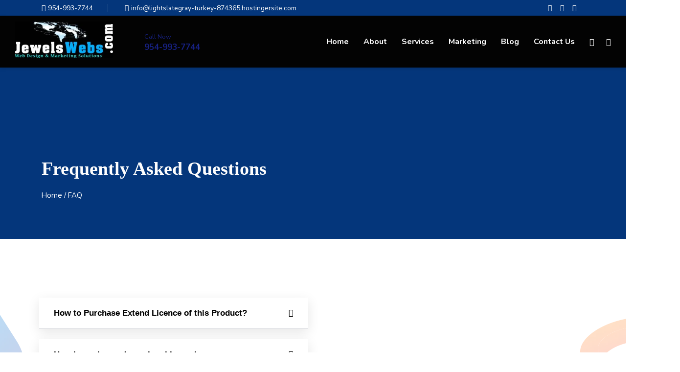

--- FILE ---
content_type: text/html; charset=UTF-8
request_url: https://jewelswebs.com/faq/
body_size: 25453
content:


<!DOCTYPE html>
<html lang="en-US">

    <head>
        <meta charset="UTF-8">
        <meta name="viewport" content="width=device-width, initial-scale=1, maximum-scale=5">
		<meta name='robots' content='index, follow, max-image-preview:large, max-snippet:-1, max-video-preview:-1' />
	<style>img:is([sizes="auto" i], [sizes^="auto," i]) { contain-intrinsic-size: 3000px 1500px }</style>
	
	<!-- This site is optimized with the Yoast SEO plugin v25.0 - https://yoast.com/wordpress/plugins/seo/ -->
	<title>FAQ - JewelsWebs | Digital Marketing Agency</title>
	<link rel="canonical" href="https://jewelswebs.com/faq/" />
	<meta property="og:locale" content="en_US" />
	<meta property="og:type" content="article" />
	<meta property="og:title" content="FAQ - JewelsWebs | Digital Marketing Agency" />
	<meta property="og:description" content="How to Purchase Extend Licence of this Product? Far far away, behind the word mountains, far from the countries Vokalia and Consonantia, there live the blind texts. Separated they live in Bookmarksgrove right at the coast How browsing and membership works Anim pariatur cliche reprehenderit, enim eiusmod high life accusamus terry richardson ad squid. 3 [&hellip;]" />
	<meta property="og:url" content="https://jewelswebs.com/faq/" />
	<meta property="og:site_name" content="JewelsWebs | Digital Marketing Agency" />
	<meta property="article:publisher" content="https://www.facebook.com/jewelswebs" />
	<meta property="article:modified_time" content="2018-10-24T06:48:05+00:00" />
	<meta property="og:image" content="https://jewelswebs.com/wp-content/uploads/2018/09/doodle-2.png" />
	<meta name="twitter:card" content="summary_large_image" />
	<meta name="twitter:site" content="@jewelswebs" />
	<meta name="twitter:label1" content="Est. reading time" />
	<meta name="twitter:data1" content="2 minutes" />
	<script type="application/ld+json" class="yoast-schema-graph">{"@context":"https://schema.org","@graph":[{"@type":"WebPage","@id":"https://jewelswebs.com/faq/","url":"https://jewelswebs.com/faq/","name":"FAQ - JewelsWebs | Digital Marketing Agency","isPartOf":{"@id":"https://jewelswebs.com/#website"},"primaryImageOfPage":{"@id":"https://jewelswebs.com/faq/#primaryimage"},"image":{"@id":"https://jewelswebs.com/faq/#primaryimage"},"thumbnailUrl":"https://jewelswebs.com/wp-content/uploads/2018/09/doodle-2.png","datePublished":"2018-07-09T05:01:28+00:00","dateModified":"2018-10-24T06:48:05+00:00","breadcrumb":{"@id":"https://jewelswebs.com/faq/#breadcrumb"},"inLanguage":"en-US","potentialAction":[{"@type":"ReadAction","target":["https://jewelswebs.com/faq/"]}]},{"@type":"ImageObject","inLanguage":"en-US","@id":"https://jewelswebs.com/faq/#primaryimage","url":"https://jewelswebs.com/wp-content/uploads/2018/09/doodle-2.png","contentUrl":"https://jewelswebs.com/wp-content/uploads/2018/09/doodle-2.png","width":299,"height":283},{"@type":"BreadcrumbList","@id":"https://jewelswebs.com/faq/#breadcrumb","itemListElement":[{"@type":"ListItem","position":1,"name":"Home","item":"https://lightslategray-turkey-874365.hostingersite.com/"},{"@type":"ListItem","position":2,"name":"FAQ"}]},{"@type":"WebSite","@id":"https://jewelswebs.com/#website","url":"https://jewelswebs.com/","name":"JewelsWebs | Digital Marketing Agency","description":"Web Design and Marketing Solutions","publisher":{"@id":"https://jewelswebs.com/#organization"},"potentialAction":[{"@type":"SearchAction","target":{"@type":"EntryPoint","urlTemplate":"https://jewelswebs.com/?s={search_term_string}"},"query-input":{"@type":"PropertyValueSpecification","valueRequired":true,"valueName":"search_term_string"}}],"inLanguage":"en-US"},{"@type":"Organization","@id":"https://jewelswebs.com/#organization","name":"JewelsWebs | Digital Marketing Agency","url":"https://jewelswebs.com/","logo":{"@type":"ImageObject","inLanguage":"en-US","@id":"https://jewelswebs.com/#/schema/logo/image/","url":"https://jewelswebs.com/wp-content/uploads/2021/12/logowhite-1.jpg","contentUrl":"https://jewelswebs.com/wp-content/uploads/2021/12/logowhite-1.jpg","width":300,"height":131,"caption":"JewelsWebs | Digital Marketing Agency"},"image":{"@id":"https://jewelswebs.com/#/schema/logo/image/"},"sameAs":["https://www.facebook.com/jewelswebs","https://x.com/jewelswebs","https://www.linkedin.com/company/13423344"]}]}</script>
	<!-- / Yoast SEO plugin. -->


<link rel='dns-prefetch' href='//fonts.googleapis.com' />
<link rel='dns-prefetch' href='//www.googletagmanager.com' />
<link rel="alternate" type="application/rss+xml" title="JewelsWebs | Digital Marketing Agency &raquo; Feed" href="https://jewelswebs.com/feed/" />
<link rel="alternate" type="application/rss+xml" title="JewelsWebs | Digital Marketing Agency &raquo; Comments Feed" href="https://jewelswebs.com/comments/feed/" />
<script type="text/javascript">
/* <![CDATA[ */
window._wpemojiSettings = {"baseUrl":"https:\/\/s.w.org\/images\/core\/emoji\/16.0.1\/72x72\/","ext":".png","svgUrl":"https:\/\/s.w.org\/images\/core\/emoji\/16.0.1\/svg\/","svgExt":".svg","source":{"concatemoji":"https:\/\/jewelswebs.com\/wp-includes\/js\/wp-emoji-release.min.js?ver=6.8.3"}};
/*! This file is auto-generated */
!function(s,n){var o,i,e;function c(e){try{var t={supportTests:e,timestamp:(new Date).valueOf()};sessionStorage.setItem(o,JSON.stringify(t))}catch(e){}}function p(e,t,n){e.clearRect(0,0,e.canvas.width,e.canvas.height),e.fillText(t,0,0);var t=new Uint32Array(e.getImageData(0,0,e.canvas.width,e.canvas.height).data),a=(e.clearRect(0,0,e.canvas.width,e.canvas.height),e.fillText(n,0,0),new Uint32Array(e.getImageData(0,0,e.canvas.width,e.canvas.height).data));return t.every(function(e,t){return e===a[t]})}function u(e,t){e.clearRect(0,0,e.canvas.width,e.canvas.height),e.fillText(t,0,0);for(var n=e.getImageData(16,16,1,1),a=0;a<n.data.length;a++)if(0!==n.data[a])return!1;return!0}function f(e,t,n,a){switch(t){case"flag":return n(e,"\ud83c\udff3\ufe0f\u200d\u26a7\ufe0f","\ud83c\udff3\ufe0f\u200b\u26a7\ufe0f")?!1:!n(e,"\ud83c\udde8\ud83c\uddf6","\ud83c\udde8\u200b\ud83c\uddf6")&&!n(e,"\ud83c\udff4\udb40\udc67\udb40\udc62\udb40\udc65\udb40\udc6e\udb40\udc67\udb40\udc7f","\ud83c\udff4\u200b\udb40\udc67\u200b\udb40\udc62\u200b\udb40\udc65\u200b\udb40\udc6e\u200b\udb40\udc67\u200b\udb40\udc7f");case"emoji":return!a(e,"\ud83e\udedf")}return!1}function g(e,t,n,a){var r="undefined"!=typeof WorkerGlobalScope&&self instanceof WorkerGlobalScope?new OffscreenCanvas(300,150):s.createElement("canvas"),o=r.getContext("2d",{willReadFrequently:!0}),i=(o.textBaseline="top",o.font="600 32px Arial",{});return e.forEach(function(e){i[e]=t(o,e,n,a)}),i}function t(e){var t=s.createElement("script");t.src=e,t.defer=!0,s.head.appendChild(t)}"undefined"!=typeof Promise&&(o="wpEmojiSettingsSupports",i=["flag","emoji"],n.supports={everything:!0,everythingExceptFlag:!0},e=new Promise(function(e){s.addEventListener("DOMContentLoaded",e,{once:!0})}),new Promise(function(t){var n=function(){try{var e=JSON.parse(sessionStorage.getItem(o));if("object"==typeof e&&"number"==typeof e.timestamp&&(new Date).valueOf()<e.timestamp+604800&&"object"==typeof e.supportTests)return e.supportTests}catch(e){}return null}();if(!n){if("undefined"!=typeof Worker&&"undefined"!=typeof OffscreenCanvas&&"undefined"!=typeof URL&&URL.createObjectURL&&"undefined"!=typeof Blob)try{var e="postMessage("+g.toString()+"("+[JSON.stringify(i),f.toString(),p.toString(),u.toString()].join(",")+"));",a=new Blob([e],{type:"text/javascript"}),r=new Worker(URL.createObjectURL(a),{name:"wpTestEmojiSupports"});return void(r.onmessage=function(e){c(n=e.data),r.terminate(),t(n)})}catch(e){}c(n=g(i,f,p,u))}t(n)}).then(function(e){for(var t in e)n.supports[t]=e[t],n.supports.everything=n.supports.everything&&n.supports[t],"flag"!==t&&(n.supports.everythingExceptFlag=n.supports.everythingExceptFlag&&n.supports[t]);n.supports.everythingExceptFlag=n.supports.everythingExceptFlag&&!n.supports.flag,n.DOMReady=!1,n.readyCallback=function(){n.DOMReady=!0}}).then(function(){return e}).then(function(){var e;n.supports.everything||(n.readyCallback(),(e=n.source||{}).concatemoji?t(e.concatemoji):e.wpemoji&&e.twemoji&&(t(e.twemoji),t(e.wpemoji)))}))}((window,document),window._wpemojiSettings);
/* ]]> */
</script>
<style id='wp-emoji-styles-inline-css' type='text/css'>

	img.wp-smiley, img.emoji {
		display: inline !important;
		border: none !important;
		box-shadow: none !important;
		height: 1em !important;
		width: 1em !important;
		margin: 0 0.07em !important;
		vertical-align: -0.1em !important;
		background: none !important;
		padding: 0 !important;
	}
</style>
<style id='classic-theme-styles-inline-css' type='text/css'>
/*! This file is auto-generated */
.wp-block-button__link{color:#fff;background-color:#32373c;border-radius:9999px;box-shadow:none;text-decoration:none;padding:calc(.667em + 2px) calc(1.333em + 2px);font-size:1.125em}.wp-block-file__button{background:#32373c;color:#fff;text-decoration:none}
</style>
<style id='global-styles-inline-css' type='text/css'>
:root{--wp--preset--aspect-ratio--square: 1;--wp--preset--aspect-ratio--4-3: 4/3;--wp--preset--aspect-ratio--3-4: 3/4;--wp--preset--aspect-ratio--3-2: 3/2;--wp--preset--aspect-ratio--2-3: 2/3;--wp--preset--aspect-ratio--16-9: 16/9;--wp--preset--aspect-ratio--9-16: 9/16;--wp--preset--color--black: #000000;--wp--preset--color--cyan-bluish-gray: #abb8c3;--wp--preset--color--white: #ffffff;--wp--preset--color--pale-pink: #f78da7;--wp--preset--color--vivid-red: #cf2e2e;--wp--preset--color--luminous-vivid-orange: #ff6900;--wp--preset--color--luminous-vivid-amber: #fcb900;--wp--preset--color--light-green-cyan: #7bdcb5;--wp--preset--color--vivid-green-cyan: #00d084;--wp--preset--color--pale-cyan-blue: #8ed1fc;--wp--preset--color--vivid-cyan-blue: #0693e3;--wp--preset--color--vivid-purple: #9b51e0;--wp--preset--gradient--vivid-cyan-blue-to-vivid-purple: linear-gradient(135deg,rgba(6,147,227,1) 0%,rgb(155,81,224) 100%);--wp--preset--gradient--light-green-cyan-to-vivid-green-cyan: linear-gradient(135deg,rgb(122,220,180) 0%,rgb(0,208,130) 100%);--wp--preset--gradient--luminous-vivid-amber-to-luminous-vivid-orange: linear-gradient(135deg,rgba(252,185,0,1) 0%,rgba(255,105,0,1) 100%);--wp--preset--gradient--luminous-vivid-orange-to-vivid-red: linear-gradient(135deg,rgba(255,105,0,1) 0%,rgb(207,46,46) 100%);--wp--preset--gradient--very-light-gray-to-cyan-bluish-gray: linear-gradient(135deg,rgb(238,238,238) 0%,rgb(169,184,195) 100%);--wp--preset--gradient--cool-to-warm-spectrum: linear-gradient(135deg,rgb(74,234,220) 0%,rgb(151,120,209) 20%,rgb(207,42,186) 40%,rgb(238,44,130) 60%,rgb(251,105,98) 80%,rgb(254,248,76) 100%);--wp--preset--gradient--blush-light-purple: linear-gradient(135deg,rgb(255,206,236) 0%,rgb(152,150,240) 100%);--wp--preset--gradient--blush-bordeaux: linear-gradient(135deg,rgb(254,205,165) 0%,rgb(254,45,45) 50%,rgb(107,0,62) 100%);--wp--preset--gradient--luminous-dusk: linear-gradient(135deg,rgb(255,203,112) 0%,rgb(199,81,192) 50%,rgb(65,88,208) 100%);--wp--preset--gradient--pale-ocean: linear-gradient(135deg,rgb(255,245,203) 0%,rgb(182,227,212) 50%,rgb(51,167,181) 100%);--wp--preset--gradient--electric-grass: linear-gradient(135deg,rgb(202,248,128) 0%,rgb(113,206,126) 100%);--wp--preset--gradient--midnight: linear-gradient(135deg,rgb(2,3,129) 0%,rgb(40,116,252) 100%);--wp--preset--font-size--small: 13px;--wp--preset--font-size--medium: 20px;--wp--preset--font-size--large: 36px;--wp--preset--font-size--x-large: 42px;--wp--preset--spacing--20: 0.44rem;--wp--preset--spacing--30: 0.67rem;--wp--preset--spacing--40: 1rem;--wp--preset--spacing--50: 1.5rem;--wp--preset--spacing--60: 2.25rem;--wp--preset--spacing--70: 3.38rem;--wp--preset--spacing--80: 5.06rem;--wp--preset--shadow--natural: 6px 6px 9px rgba(0, 0, 0, 0.2);--wp--preset--shadow--deep: 12px 12px 50px rgba(0, 0, 0, 0.4);--wp--preset--shadow--sharp: 6px 6px 0px rgba(0, 0, 0, 0.2);--wp--preset--shadow--outlined: 6px 6px 0px -3px rgba(255, 255, 255, 1), 6px 6px rgba(0, 0, 0, 1);--wp--preset--shadow--crisp: 6px 6px 0px rgba(0, 0, 0, 1);}:where(.is-layout-flex){gap: 0.5em;}:where(.is-layout-grid){gap: 0.5em;}body .is-layout-flex{display: flex;}.is-layout-flex{flex-wrap: wrap;align-items: center;}.is-layout-flex > :is(*, div){margin: 0;}body .is-layout-grid{display: grid;}.is-layout-grid > :is(*, div){margin: 0;}:where(.wp-block-columns.is-layout-flex){gap: 2em;}:where(.wp-block-columns.is-layout-grid){gap: 2em;}:where(.wp-block-post-template.is-layout-flex){gap: 1.25em;}:where(.wp-block-post-template.is-layout-grid){gap: 1.25em;}.has-black-color{color: var(--wp--preset--color--black) !important;}.has-cyan-bluish-gray-color{color: var(--wp--preset--color--cyan-bluish-gray) !important;}.has-white-color{color: var(--wp--preset--color--white) !important;}.has-pale-pink-color{color: var(--wp--preset--color--pale-pink) !important;}.has-vivid-red-color{color: var(--wp--preset--color--vivid-red) !important;}.has-luminous-vivid-orange-color{color: var(--wp--preset--color--luminous-vivid-orange) !important;}.has-luminous-vivid-amber-color{color: var(--wp--preset--color--luminous-vivid-amber) !important;}.has-light-green-cyan-color{color: var(--wp--preset--color--light-green-cyan) !important;}.has-vivid-green-cyan-color{color: var(--wp--preset--color--vivid-green-cyan) !important;}.has-pale-cyan-blue-color{color: var(--wp--preset--color--pale-cyan-blue) !important;}.has-vivid-cyan-blue-color{color: var(--wp--preset--color--vivid-cyan-blue) !important;}.has-vivid-purple-color{color: var(--wp--preset--color--vivid-purple) !important;}.has-black-background-color{background-color: var(--wp--preset--color--black) !important;}.has-cyan-bluish-gray-background-color{background-color: var(--wp--preset--color--cyan-bluish-gray) !important;}.has-white-background-color{background-color: var(--wp--preset--color--white) !important;}.has-pale-pink-background-color{background-color: var(--wp--preset--color--pale-pink) !important;}.has-vivid-red-background-color{background-color: var(--wp--preset--color--vivid-red) !important;}.has-luminous-vivid-orange-background-color{background-color: var(--wp--preset--color--luminous-vivid-orange) !important;}.has-luminous-vivid-amber-background-color{background-color: var(--wp--preset--color--luminous-vivid-amber) !important;}.has-light-green-cyan-background-color{background-color: var(--wp--preset--color--light-green-cyan) !important;}.has-vivid-green-cyan-background-color{background-color: var(--wp--preset--color--vivid-green-cyan) !important;}.has-pale-cyan-blue-background-color{background-color: var(--wp--preset--color--pale-cyan-blue) !important;}.has-vivid-cyan-blue-background-color{background-color: var(--wp--preset--color--vivid-cyan-blue) !important;}.has-vivid-purple-background-color{background-color: var(--wp--preset--color--vivid-purple) !important;}.has-black-border-color{border-color: var(--wp--preset--color--black) !important;}.has-cyan-bluish-gray-border-color{border-color: var(--wp--preset--color--cyan-bluish-gray) !important;}.has-white-border-color{border-color: var(--wp--preset--color--white) !important;}.has-pale-pink-border-color{border-color: var(--wp--preset--color--pale-pink) !important;}.has-vivid-red-border-color{border-color: var(--wp--preset--color--vivid-red) !important;}.has-luminous-vivid-orange-border-color{border-color: var(--wp--preset--color--luminous-vivid-orange) !important;}.has-luminous-vivid-amber-border-color{border-color: var(--wp--preset--color--luminous-vivid-amber) !important;}.has-light-green-cyan-border-color{border-color: var(--wp--preset--color--light-green-cyan) !important;}.has-vivid-green-cyan-border-color{border-color: var(--wp--preset--color--vivid-green-cyan) !important;}.has-pale-cyan-blue-border-color{border-color: var(--wp--preset--color--pale-cyan-blue) !important;}.has-vivid-cyan-blue-border-color{border-color: var(--wp--preset--color--vivid-cyan-blue) !important;}.has-vivid-purple-border-color{border-color: var(--wp--preset--color--vivid-purple) !important;}.has-vivid-cyan-blue-to-vivid-purple-gradient-background{background: var(--wp--preset--gradient--vivid-cyan-blue-to-vivid-purple) !important;}.has-light-green-cyan-to-vivid-green-cyan-gradient-background{background: var(--wp--preset--gradient--light-green-cyan-to-vivid-green-cyan) !important;}.has-luminous-vivid-amber-to-luminous-vivid-orange-gradient-background{background: var(--wp--preset--gradient--luminous-vivid-amber-to-luminous-vivid-orange) !important;}.has-luminous-vivid-orange-to-vivid-red-gradient-background{background: var(--wp--preset--gradient--luminous-vivid-orange-to-vivid-red) !important;}.has-very-light-gray-to-cyan-bluish-gray-gradient-background{background: var(--wp--preset--gradient--very-light-gray-to-cyan-bluish-gray) !important;}.has-cool-to-warm-spectrum-gradient-background{background: var(--wp--preset--gradient--cool-to-warm-spectrum) !important;}.has-blush-light-purple-gradient-background{background: var(--wp--preset--gradient--blush-light-purple) !important;}.has-blush-bordeaux-gradient-background{background: var(--wp--preset--gradient--blush-bordeaux) !important;}.has-luminous-dusk-gradient-background{background: var(--wp--preset--gradient--luminous-dusk) !important;}.has-pale-ocean-gradient-background{background: var(--wp--preset--gradient--pale-ocean) !important;}.has-electric-grass-gradient-background{background: var(--wp--preset--gradient--electric-grass) !important;}.has-midnight-gradient-background{background: var(--wp--preset--gradient--midnight) !important;}.has-small-font-size{font-size: var(--wp--preset--font-size--small) !important;}.has-medium-font-size{font-size: var(--wp--preset--font-size--medium) !important;}.has-large-font-size{font-size: var(--wp--preset--font-size--large) !important;}.has-x-large-font-size{font-size: var(--wp--preset--font-size--x-large) !important;}
:where(.wp-block-post-template.is-layout-flex){gap: 1.25em;}:where(.wp-block-post-template.is-layout-grid){gap: 1.25em;}
:where(.wp-block-columns.is-layout-flex){gap: 2em;}:where(.wp-block-columns.is-layout-grid){gap: 2em;}
:root :where(.wp-block-pullquote){font-size: 1.5em;line-height: 1.6;}
</style>
<link rel='stylesheet' id='contact-form-7-css' href='https://jewelswebs.com/wp-content/plugins/contact-form-7/includes/css/styles.css?ver=6.0.6' type='text/css' media='all' />
<link rel='stylesheet' id='cute-alert-css' href='https://jewelswebs.com/wp-content/plugins/metform/public/assets/lib/cute-alert/style.css?ver=4.0.3' type='text/css' media='all' />
<link rel='stylesheet' id='text-editor-style-css' href='https://jewelswebs.com/wp-content/plugins/metform/public/assets/css/text-editor.css?ver=4.0.3' type='text/css' media='all' />
<link rel='stylesheet' id='parent-style-css' href='https://jewelswebs.com/wp-content/themes/seocify/style.css?ver=6.8.3' type='text/css' media='all' />
<link rel='stylesheet' id='elementskit-parallax-style-css' href='https://jewelswebs.com/wp-content/plugins/seocify-assistance/modules/parallax/assets/css/style.css?ver=1.3' type='text/css' media='all' />
<style id='akismet-widget-style-inline-css' type='text/css'>

			.a-stats {
				--akismet-color-mid-green: #357b49;
				--akismet-color-white: #fff;
				--akismet-color-light-grey: #f6f7f7;

				max-width: 350px;
				width: auto;
			}

			.a-stats * {
				all: unset;
				box-sizing: border-box;
			}

			.a-stats strong {
				font-weight: 600;
			}

			.a-stats a.a-stats__link,
			.a-stats a.a-stats__link:visited,
			.a-stats a.a-stats__link:active {
				background: var(--akismet-color-mid-green);
				border: none;
				box-shadow: none;
				border-radius: 8px;
				color: var(--akismet-color-white);
				cursor: pointer;
				display: block;
				font-family: -apple-system, BlinkMacSystemFont, 'Segoe UI', 'Roboto', 'Oxygen-Sans', 'Ubuntu', 'Cantarell', 'Helvetica Neue', sans-serif;
				font-weight: 500;
				padding: 12px;
				text-align: center;
				text-decoration: none;
				transition: all 0.2s ease;
			}

			/* Extra specificity to deal with TwentyTwentyOne focus style */
			.widget .a-stats a.a-stats__link:focus {
				background: var(--akismet-color-mid-green);
				color: var(--akismet-color-white);
				text-decoration: none;
			}

			.a-stats a.a-stats__link:hover {
				filter: brightness(110%);
				box-shadow: 0 4px 12px rgba(0, 0, 0, 0.06), 0 0 2px rgba(0, 0, 0, 0.16);
			}

			.a-stats .count {
				color: var(--akismet-color-white);
				display: block;
				font-size: 1.5em;
				line-height: 1.4;
				padding: 0 13px;
				white-space: nowrap;
			}
		
</style>
<link rel='stylesheet' id='seocify-fonts-css' href='https://fonts.googleapis.com/css?family=Nunito%3A700%7CNunito%3A300%2C400%2C600%2C700%2C900&#038;display=swap&#038;ver=2.9' type='text/css' media='all' />
<link rel='stylesheet' id='bootstrap-css' href='https://jewelswebs.com/wp-content/themes/seocify/assets/css/bootstrap.min.css?ver=2.9' type='text/css' media='all' />
<link rel='stylesheet' id='seocify-navigation-css' href='https://jewelswebs.com/wp-content/themes/seocify/assets/css/navigation.min.css?ver=2.9' type='text/css' media='all' />
<link rel='stylesheet' id='ui-structure-css' href='https://jewelswebs.com/wp-content/themes/seocify/assets/css/jquery-ui.structure.min.css?ver=2.9' type='text/css' media='all' />
<link rel='stylesheet' id='ui-theme-css' href='https://jewelswebs.com/wp-content/themes/seocify/assets/css/jquery-ui.theme.min.css?ver=2.9' type='text/css' media='all' />
<link rel='stylesheet' id='swiper-css' href='https://jewelswebs.com/wp-content/plugins/elementor/assets/lib/swiper/v8/css/swiper.min.css?ver=8.4.5' type='text/css' media='all' />
<link rel='stylesheet' id='seocify-style-css' href='https://jewelswebs.com/wp-content/themes/seocify/assets/css/style.css?ver=2.9' type='text/css' media='all' />
<style id='seocify-style-inline-css' type='text/css'>

            .woocommerce ul.products li.product .added_to_cart:hover,
            .woocommerce #respond input#submit.alt:hover, .woocommerce a.button.alt:hover, .woocommerce button.button.alt:hover, .woocommerce input.button.alt:hover{background-color: ;}
            .woocommerce ul.products li.product .button,.woocommerce ul.products li.product .added_to_cart,
			.woocommerce nav.woocommerce-pagination ul li a:focus, .woocommerce nav.woocommerce-pagination ul li a:hover, .woocommerce nav.woocommerce-pagination ul li span.current,
			.woocommerce #respond input#submit.alt, .woocommerce a.button.alt, .woocommerce button.button.alt, .woocommerce input.button.alt,.sponsor-web-link a:hover i
		{background-color: ;}
</style>
<link rel='stylesheet' id='seocify-plugins-css' href='https://jewelswebs.com/wp-content/themes/seocify/assets/css/plugins.css?ver=2.9' type='text/css' media='all' />
<link rel='stylesheet' id='seocify-responsive-css' href='https://jewelswebs.com/wp-content/themes/seocify/assets/css/responsive.css?ver=2.9' type='text/css' media='all' />
<link rel='stylesheet' id='elementor-icons-shared-1-css' href='https://jewelswebs.com/wp-content/themes/seocify/assets/css/xs-icons.css?ver=5.9.0' type='text/css' media='all' />
<link rel='stylesheet' id='elementor-icons-icon-seocify-css' href='https://jewelswebs.com/wp-content/themes/seocify/assets/css/xs-icons.css?ver=5.9.0' type='text/css' media='all' />
<link rel='stylesheet' id='elementor-icons-css' href='https://jewelswebs.com/wp-content/plugins/elementor/assets/lib/eicons/css/elementor-icons.min.css?ver=5.44.0' type='text/css' media='all' />
<link rel='stylesheet' id='elementor-frontend-css' href='https://jewelswebs.com/wp-content/plugins/elementor/assets/css/frontend.min.css?ver=3.33.4' type='text/css' media='all' />
<link rel='stylesheet' id='elementor-post-2951-css' href='https://jewelswebs.com/wp-content/uploads/elementor/css/post-2951.css?ver=1752115304' type='text/css' media='all' />
<link rel='stylesheet' id='font-awesome-5-all-css' href='https://jewelswebs.com/wp-content/plugins/elementor/assets/lib/font-awesome/css/all.min.css?ver=3.33.4' type='text/css' media='all' />
<link rel='stylesheet' id='font-awesome-4-shim-css' href='https://jewelswebs.com/wp-content/plugins/elementor/assets/lib/font-awesome/css/v4-shims.min.css?ver=3.33.4' type='text/css' media='all' />
<link rel='stylesheet' id='widget-toggle-css' href='https://jewelswebs.com/wp-content/plugins/elementor/assets/css/widget-toggle.min.css?ver=3.33.4' type='text/css' media='all' />
<link rel='stylesheet' id='widget-image-css' href='https://jewelswebs.com/wp-content/plugins/elementor/assets/css/widget-image.min.css?ver=3.33.4' type='text/css' media='all' />
<link rel='stylesheet' id='widget-divider-css' href='https://jewelswebs.com/wp-content/plugins/elementor/assets/css/widget-divider.min.css?ver=3.33.4' type='text/css' media='all' />
<link rel='stylesheet' id='widget-heading-css' href='https://jewelswebs.com/wp-content/plugins/elementor/assets/css/widget-heading.min.css?ver=3.33.4' type='text/css' media='all' />
<link rel='stylesheet' id='elementor-post-603-css' href='https://jewelswebs.com/wp-content/uploads/elementor/css/post-603.css?ver=1752303285' type='text/css' media='all' />
<link rel='stylesheet' id='ekit-widget-styles-css' href='https://jewelswebs.com/wp-content/plugins/elementskit-lite/widgets/init/assets/css/widget-styles.css?ver=3.5.4' type='text/css' media='all' />
<link rel='stylesheet' id='ekit-responsive-css' href='https://jewelswebs.com/wp-content/plugins/elementskit-lite/widgets/init/assets/css/responsive.css?ver=3.5.4' type='text/css' media='all' />
<link rel='stylesheet' id='elementor-gf-local-roboto-css' href='https://jewelswebs.com/wp-content/uploads/elementor/google-fonts/css/roboto.css?ver=1744839826' type='text/css' media='all' />
<link rel='stylesheet' id='elementor-gf-local-robotoslab-css' href='https://jewelswebs.com/wp-content/uploads/elementor/google-fonts/css/robotoslab.css?ver=1744839827' type='text/css' media='all' />
<link rel='stylesheet' id='elementor-gf-local-opensans-css' href='https://jewelswebs.com/wp-content/uploads/elementor/google-fonts/css/opensans.css?ver=1744839829' type='text/css' media='all' />
<link rel='stylesheet' id='elementor-gf-local-lato-css' href='https://jewelswebs.com/wp-content/uploads/elementor/google-fonts/css/lato.css?ver=1744839827' type='text/css' media='all' />
<link rel='stylesheet' id='elementor-icons-shared-0-css' href='https://jewelswebs.com/wp-content/plugins/elementor/assets/lib/font-awesome/css/fontawesome.min.css?ver=5.15.3' type='text/css' media='all' />
<link rel='stylesheet' id='elementor-icons-fa-solid-css' href='https://jewelswebs.com/wp-content/plugins/elementor/assets/lib/font-awesome/css/solid.min.css?ver=5.15.3' type='text/css' media='all' />
<script type="text/javascript" src="https://jewelswebs.com/wp-includes/js/jquery/jquery.min.js?ver=3.7.1" id="jquery-core-js"></script>
<script type="text/javascript" defer src="https://jewelswebs.com/wp-includes/js/jquery/jquery-migrate.min.js?ver=3.4.1" id="jquery-migrate-js"></script>
<script type="text/javascript" defer src="https://jewelswebs.com/wp-content/plugins/revslider/public/assets/js/rbtools.min.js?ver=6.5.8" async id="tp-tools-js"></script>
<script type="text/javascript" defer src="https://jewelswebs.com/wp-content/plugins/revslider/public/assets/js/rs6.min.js?ver=6.5.8" async id="revmin-js"></script>
<script type="text/javascript" defer src="https://jewelswebs.com/wp-content/plugins/seocify-assistance/modules/parallax/assets/js/jarallax.js?ver=1.3" id="jarallax-js"></script>
<script type="text/javascript" defer src="https://jewelswebs.com/wp-content/plugins/elementor/assets/lib/font-awesome/js/v4-shims.min.js?ver=3.33.4" id="font-awesome-4-shim-js"></script>
<link rel="https://api.w.org/" href="https://jewelswebs.com/wp-json/" /><link rel="alternate" title="JSON" type="application/json" href="https://jewelswebs.com/wp-json/wp/v2/pages/603" /><link rel="EditURI" type="application/rsd+xml" title="RSD" href="https://jewelswebs.com/xmlrpc.php?rsd" />
<meta name="generator" content="WordPress 6.8.3" />
<link rel='shortlink' href='https://jewelswebs.com/?p=603' />
<link rel="alternate" title="oEmbed (JSON)" type="application/json+oembed" href="https://jewelswebs.com/wp-json/oembed/1.0/embed?url=https%3A%2F%2Fjewelswebs.com%2Ffaq%2F" />
<link rel="alternate" title="oEmbed (XML)" type="text/xml+oembed" href="https://jewelswebs.com/wp-json/oembed/1.0/embed?url=https%3A%2F%2Fjewelswebs.com%2Ffaq%2F&#038;format=xml" />
<meta name="generator" content="Site Kit by Google 1.151.0" />
		<script type="text/javascript">
			var elementskit_section_parallax_data = {};
			var elementskit_plugin_url = "https://jewelswebs.com/wp-content/themes/seocify/"
		</script>
	<meta name="description" content="FAQ" />
<meta name="generator" content="Elementor 3.33.4; features: additional_custom_breakpoints; settings: css_print_method-external, google_font-enabled, font_display-auto">

			<script type="text/javascript">
				var elementskit_module_parallax_url = "https://jewelswebs.com/wp-content/plugins/seocify-assistance/modules/parallax/"
			</script>
					<style>
				.e-con.e-parent:nth-of-type(n+4):not(.e-lazyloaded):not(.e-no-lazyload),
				.e-con.e-parent:nth-of-type(n+4):not(.e-lazyloaded):not(.e-no-lazyload) * {
					background-image: none !important;
				}
				@media screen and (max-height: 1024px) {
					.e-con.e-parent:nth-of-type(n+3):not(.e-lazyloaded):not(.e-no-lazyload),
					.e-con.e-parent:nth-of-type(n+3):not(.e-lazyloaded):not(.e-no-lazyload) * {
						background-image: none !important;
					}
				}
				@media screen and (max-height: 640px) {
					.e-con.e-parent:nth-of-type(n+2):not(.e-lazyloaded):not(.e-no-lazyload),
					.e-con.e-parent:nth-of-type(n+2):not(.e-lazyloaded):not(.e-no-lazyload) * {
						background-image: none !important;
					}
				}
			</style>
			<meta name="generator" content="Powered by Slider Revolution 6.5.8 - responsive, Mobile-Friendly Slider Plugin for WordPress with comfortable drag and drop interface." />
<link rel="icon" href="https://jewelswebs.com/wp-content/uploads/2020/07/cropped-7-1-32x32.png" sizes="32x32" />
<link rel="icon" href="https://jewelswebs.com/wp-content/uploads/2020/07/cropped-7-1-192x192.png" sizes="192x192" />
<link rel="apple-touch-icon" href="https://jewelswebs.com/wp-content/uploads/2020/07/cropped-7-1-180x180.png" />
<meta name="msapplication-TileImage" content="https://jewelswebs.com/wp-content/uploads/2020/07/cropped-7-1-270x270.png" />
<script type="text/javascript">function setREVStartSize(e){
			//window.requestAnimationFrame(function() {				 
				window.RSIW = window.RSIW===undefined ? window.innerWidth : window.RSIW;	
				window.RSIH = window.RSIH===undefined ? window.innerHeight : window.RSIH;	
				try {								
					var pw = document.getElementById(e.c).parentNode.offsetWidth,
						newh;
					pw = pw===0 || isNaN(pw) ? window.RSIW : pw;
					e.tabw = e.tabw===undefined ? 0 : parseInt(e.tabw);
					e.thumbw = e.thumbw===undefined ? 0 : parseInt(e.thumbw);
					e.tabh = e.tabh===undefined ? 0 : parseInt(e.tabh);
					e.thumbh = e.thumbh===undefined ? 0 : parseInt(e.thumbh);
					e.tabhide = e.tabhide===undefined ? 0 : parseInt(e.tabhide);
					e.thumbhide = e.thumbhide===undefined ? 0 : parseInt(e.thumbhide);
					e.mh = e.mh===undefined || e.mh=="" || e.mh==="auto" ? 0 : parseInt(e.mh,0);		
					if(e.layout==="fullscreen" || e.l==="fullscreen") 						
						newh = Math.max(e.mh,window.RSIH);					
					else{					
						e.gw = Array.isArray(e.gw) ? e.gw : [e.gw];
						for (var i in e.rl) if (e.gw[i]===undefined || e.gw[i]===0) e.gw[i] = e.gw[i-1];					
						e.gh = e.el===undefined || e.el==="" || (Array.isArray(e.el) && e.el.length==0)? e.gh : e.el;
						e.gh = Array.isArray(e.gh) ? e.gh : [e.gh];
						for (var i in e.rl) if (e.gh[i]===undefined || e.gh[i]===0) e.gh[i] = e.gh[i-1];
											
						var nl = new Array(e.rl.length),
							ix = 0,						
							sl;					
						e.tabw = e.tabhide>=pw ? 0 : e.tabw;
						e.thumbw = e.thumbhide>=pw ? 0 : e.thumbw;
						e.tabh = e.tabhide>=pw ? 0 : e.tabh;
						e.thumbh = e.thumbhide>=pw ? 0 : e.thumbh;					
						for (var i in e.rl) nl[i] = e.rl[i]<window.RSIW ? 0 : e.rl[i];
						sl = nl[0];									
						for (var i in nl) if (sl>nl[i] && nl[i]>0) { sl = nl[i]; ix=i;}															
						var m = pw>(e.gw[ix]+e.tabw+e.thumbw) ? 1 : (pw-(e.tabw+e.thumbw)) / (e.gw[ix]);					
						newh =  (e.gh[ix] * m) + (e.tabh + e.thumbh);
					}
					var el = document.getElementById(e.c);
					if (el!==null && el) el.style.height = newh+"px";					
					el = document.getElementById(e.c+"_wrapper");
					if (el!==null && el) {
						el.style.height = newh+"px";
						el.style.display = "block";
					}
				} catch(e){
					console.log("Failure at Presize of Slider:" + e)
				}					   
			//});
		  };</script>
		<style type="text/css" id="wp-custom-css">
			.page-template .inner-banner-area, .case_study-template .inner-banner-area{
	padding-top: 120px
}
.xs-logo img{height: 75px !important;margin-bottom:-12px !important;}
.footer-logo img{border-radius:10px;}
/*** Responsive Styles Tablet And Below ***/
@media all and (max-width: 980px) {
.nav-brand > img{margin-top: 2px !important;
height: 75px !important;}
	.xs-menus .nav-menus-wrapper {
  width: 320px;
  height: 100%;
  top: 0;
  left: -400px;
  position: fixed;
  background-color: blue;
  z-index: 20000;
  overflow-y: auto;
  -webkit-overflow-scrolling: touch;
  -webkit-transition-duration: .8s;
  transition-duration: .8s;
  -webkit-transition-timing-function: ease;
  transition-timing-function: ease;
}	
.xs-header.header-main .xs-menus .nav-menu .nav-submenu li a {
  color: white;
	}
.xs-header.header-main .xs-menus .nav-menu .nav-submenu li a:hover {
  color:#fff;
	}
}
 
/*** Responsive Styles Tablet Only ***/
@media all and (min-width: 768px) and (max-width: 980px) {
.nav-brand > img{margin-top: 2px !important;
height: 75px !important;}
}
/*** Responsive Styles Smartphone Only ***/
@media all and (max-width: 767px) {
.nav-brand > img{margin-top: 2px !important;
height: 65px !important;width:160px!important;}
}
/*** Responsive Styles Smartphone Portrait ***/
@media all and (max-width: 479px) {
.nav-brand > img{margin-top: 2px !important;
height: 55px !important;}
.nav-sticky.sticky-header .xs-header .xs-logo .logo-sticky, .nav-sticky.sticky-header .xs-header .nav-brand .logo-sticky, .nav-sticky.sticky .xs-header .nav-brand .logo-sticky{margin-top:-15px !important;}
	
	
.xs-menus .nav-menus-wrapper.nav-menus-wrapper-open {
  left: 0;
}
}
.partner-area-wraper .partner-area {
    border-radius: 5px;
    background-color: #355d9b;
    padding: 40px 40px 30px;
}
.header-style3 .contact-info a {
  display: inline-block;
  color: #fff;
  font-size: 15px;
  font-weight: 500;
  margin-top: 0;
  vertical-align: middle;
}
.xs-logo img{width:200px;}
		</style>
		<style id="kirki-inline-styles">#preloader{background-color:#3294d2;}.footer-widget .contact-form .submit-btn{border-color:#3294d2;}.pagination li a:hover, .pagination li.active a{background-color:#3294d2;}.widget .tagcloud a:hover{background-color:#3294d2;border-color:#3294d2;}blockquote{background-color:#3294d2;}.sidebar .widget ul li a:hover{color:#3294d2;}.post-tags > span{color:#3294d2;}.post-tags > a:hover{color:#3294d2;}.single-post-nav .post-nav-title{color:#3294d2;}.footer-widget ul li a:hover{color:#3294d2;}.xs-header.header-main .navSidebar-wraper .navSidebar-button:hover{background-color:#3294d2;}.xs-serach.style2 .search-btn{background-color:#3294d2;}.btn.btn-primary{background-color:#3294d2;}.blog-sidebar-wraper .widget .xs-title:before{background:#3294d2;}.xs-list.bullet li::before{background:#3294d2;}.xs-comments-area .comments-title:before{background:#3294d2;}.entry-header .entry-meta i, .comment-author i{color:#3294d2;}.xs-comments-area .reply .comment-reply-link{color:#3294d2;}a{color:#3294d2;}.subscribe-from p,.sideabr-list-widget span,.close-side-widget,.subscribe-from .sub-btn{color:#3294d2;}.widget.widget_recent_entries ul li a:hover, .widget.widget_recent_comments ul li a:hover, .widget.widget_meta ul li a:hover, .widget.widget_pages ul li a:hover, .widget.widget_archive ul li a:hover, .widget.widget_nav_menu ul li a:hover, .widget.widget_categories ul li a:hover{color:#3294d2;}.inner-banner-area{background-color:#04367b;}.header .xs-top-bar{background-color:#04367b;}.contact-info > a{color:#3294d2;}.xs-top-bar.version-2{background-color:#3294d2;}.header-new .btn-danger:not([class*=btn-outline-]){background-color:#3294d2;--box-shadow-color:#000000;}.xs-inline-form .check-btn:hover{background-color:#3294d2;}.header-style3.xs-header.header-main .nav-btn a.btn{background-color:#3294d2;--box-shadow-color:#000000;}.xs-seocify-header4 .xs-menu-tools .btn{background-color:#3294d2;--box-shadow-color:#000000;}.xs-header.header-main .navSidebar-wraper .navSidebar-button{background-color:#04367b;}.xs-inline-form .check-btn{background-color:#04367b;}.btn.btn-primary:hover{background-color:#04367b;}.xs-top-bar-info li p, .xs-top-bar-info li a{color:#ffffff;}.xs-top-bar .xs-list li a{color:#ffffff;}.header .xs-header.header-main, .xs-header.header-new{background-color:rgba(0,0,0,0.99);}.xs-header.header-main .xs-menus .nav-menu li a{color:#ffffff;}.xs-header.header-main .xs-menu-tools>li>a{color:#ffffff;}.header-transparent:not(.sticky-header) .xs-header.header-main .xs-menus:not(.xs_nav-portrait) .nav-menu > li.active > a{color:#3fa5ff;}.header:not(.sticky-header) .xs-header.header-main .xs-menus:not(.xs_nav-portrait) .nav-menu > li.active > a::before{background-color:#3fa5ff;}.header-transparent:not(.sticky-header) .xs-header.header-main .xs-menus:not(.xs_nav-portrait) .nav-menu > li.active > a .submenu-indicator-chevron{border-color:#3fa5ff;}.header-transparent:not(.sticky-header) .xs-header.header-main .xs-menus:not(.xs_nav-portrait) .nav-menu > li.active > a::before{-webkit-box-shadow:9px 0px 0px 0px #ffffff, 18px 0px 0px 0px #ffffff;-moz-box-shadow:9px 0px 0px 0px #ffffff, 18px 0px 0px 0px #ffffff;box-shadow:9px 0px 0px 0px #ffffff, 18px 0px 0px 0px #ffffff;}.xs-header.header-style3 .xs-menus .nav-menu>li.active > a{color:#3fa5ff;}.xs-header.header-main .xs-menus .nav-menu li.active a{color:#3fa5ff;}.header .xs-menus .nav-menu > li > a:hover{color:#3ca4ff;}.xs-menus .nav-menu .xs-icon-menu .single-menu-item a:hover{color:#3ca4ff;}.header .xs-menus .nav-menu > li > a::before{border-color:#3ca4ff;}.xs-header.header-style3 .xs-menus .nav-menu>li:hover > a{color:#3ca4ff;}.xs-header.header-main .xs-menus .nav-menu .nav-submenu li a{color:#000000;}.xs-header.header-main .xs-menus .nav-menu .nav-submenu li a:hover{color:#3fa5ff;}.footer-widget .xs-content-title{color:#ffffff;}footer.xs-footer-section.footer-group p{color:#ededed;}.footer-widget ul li a{color:#ededed;}.footer-widget ul li p{color:#ededed;}footer.xs-footer-section.footer-group a{color:#dbdbdb;}body{font-family:Nunito;font-size:16px;font-weight:400;line-height:1.7333333333;color:#192225;}h1,h2,h3,h4,h5,h6{font-family:Lato;font-weight:700;color:#192225;}/* cyrillic-ext */
@font-face {
  font-family: 'Nunito';
  font-style: normal;
  font-weight: 700;
  font-display: swap;
  src: url(https://jewelswebs.com/wp-content/fonts/nunito/XRXI3I6Li01BKofiOc5wtlZ2di8HDFwmdTk3j77e.woff2) format('woff2');
  unicode-range: U+0460-052F, U+1C80-1C8A, U+20B4, U+2DE0-2DFF, U+A640-A69F, U+FE2E-FE2F;
}
/* cyrillic */
@font-face {
  font-family: 'Nunito';
  font-style: normal;
  font-weight: 700;
  font-display: swap;
  src: url(https://jewelswebs.com/wp-content/fonts/nunito/XRXI3I6Li01BKofiOc5wtlZ2di8HDFwmdTA3j77e.woff2) format('woff2');
  unicode-range: U+0301, U+0400-045F, U+0490-0491, U+04B0-04B1, U+2116;
}
/* vietnamese */
@font-face {
  font-family: 'Nunito';
  font-style: normal;
  font-weight: 700;
  font-display: swap;
  src: url(https://jewelswebs.com/wp-content/fonts/nunito/XRXI3I6Li01BKofiOc5wtlZ2di8HDFwmdTs3j77e.woff2) format('woff2');
  unicode-range: U+0102-0103, U+0110-0111, U+0128-0129, U+0168-0169, U+01A0-01A1, U+01AF-01B0, U+0300-0301, U+0303-0304, U+0308-0309, U+0323, U+0329, U+1EA0-1EF9, U+20AB;
}
/* latin-ext */
@font-face {
  font-family: 'Nunito';
  font-style: normal;
  font-weight: 700;
  font-display: swap;
  src: url(https://jewelswebs.com/wp-content/fonts/nunito/XRXI3I6Li01BKofiOc5wtlZ2di8HDFwmdTo3j77e.woff2) format('woff2');
  unicode-range: U+0100-02BA, U+02BD-02C5, U+02C7-02CC, U+02CE-02D7, U+02DD-02FF, U+0304, U+0308, U+0329, U+1D00-1DBF, U+1E00-1E9F, U+1EF2-1EFF, U+2020, U+20A0-20AB, U+20AD-20C0, U+2113, U+2C60-2C7F, U+A720-A7FF;
}
/* latin */
@font-face {
  font-family: 'Nunito';
  font-style: normal;
  font-weight: 700;
  font-display: swap;
  src: url(https://jewelswebs.com/wp-content/fonts/nunito/XRXI3I6Li01BKofiOc5wtlZ2di8HDFwmdTQ3jw.woff2) format('woff2');
  unicode-range: U+0000-00FF, U+0131, U+0152-0153, U+02BB-02BC, U+02C6, U+02DA, U+02DC, U+0304, U+0308, U+0329, U+2000-206F, U+20AC, U+2122, U+2191, U+2193, U+2212, U+2215, U+FEFF, U+FFFD;
}/* latin-ext */
@font-face {
  font-family: 'Lato';
  font-style: normal;
  font-weight: 700;
  font-display: swap;
  src: url(https://jewelswebs.com/wp-content/fonts/lato/S6u9w4BMUTPHh6UVSwaPGR_p.woff2) format('woff2');
  unicode-range: U+0100-02BA, U+02BD-02C5, U+02C7-02CC, U+02CE-02D7, U+02DD-02FF, U+0304, U+0308, U+0329, U+1D00-1DBF, U+1E00-1E9F, U+1EF2-1EFF, U+2020, U+20A0-20AB, U+20AD-20C0, U+2113, U+2C60-2C7F, U+A720-A7FF;
}
/* latin */
@font-face {
  font-family: 'Lato';
  font-style: normal;
  font-weight: 700;
  font-display: swap;
  src: url(https://jewelswebs.com/wp-content/fonts/lato/S6u9w4BMUTPHh6UVSwiPGQ.woff2) format('woff2');
  unicode-range: U+0000-00FF, U+0131, U+0152-0153, U+02BB-02BC, U+02C6, U+02DA, U+02DC, U+0304, U+0308, U+0329, U+2000-206F, U+20AC, U+2122, U+2191, U+2193, U+2212, U+2215, U+FEFF, U+FFFD;
}/* cyrillic-ext */
@font-face {
  font-family: 'Nunito';
  font-style: normal;
  font-weight: 700;
  font-display: swap;
  src: url(https://jewelswebs.com/wp-content/fonts/nunito/XRXI3I6Li01BKofiOc5wtlZ2di8HDFwmdTk3j77e.woff2) format('woff2');
  unicode-range: U+0460-052F, U+1C80-1C8A, U+20B4, U+2DE0-2DFF, U+A640-A69F, U+FE2E-FE2F;
}
/* cyrillic */
@font-face {
  font-family: 'Nunito';
  font-style: normal;
  font-weight: 700;
  font-display: swap;
  src: url(https://jewelswebs.com/wp-content/fonts/nunito/XRXI3I6Li01BKofiOc5wtlZ2di8HDFwmdTA3j77e.woff2) format('woff2');
  unicode-range: U+0301, U+0400-045F, U+0490-0491, U+04B0-04B1, U+2116;
}
/* vietnamese */
@font-face {
  font-family: 'Nunito';
  font-style: normal;
  font-weight: 700;
  font-display: swap;
  src: url(https://jewelswebs.com/wp-content/fonts/nunito/XRXI3I6Li01BKofiOc5wtlZ2di8HDFwmdTs3j77e.woff2) format('woff2');
  unicode-range: U+0102-0103, U+0110-0111, U+0128-0129, U+0168-0169, U+01A0-01A1, U+01AF-01B0, U+0300-0301, U+0303-0304, U+0308-0309, U+0323, U+0329, U+1EA0-1EF9, U+20AB;
}
/* latin-ext */
@font-face {
  font-family: 'Nunito';
  font-style: normal;
  font-weight: 700;
  font-display: swap;
  src: url(https://jewelswebs.com/wp-content/fonts/nunito/XRXI3I6Li01BKofiOc5wtlZ2di8HDFwmdTo3j77e.woff2) format('woff2');
  unicode-range: U+0100-02BA, U+02BD-02C5, U+02C7-02CC, U+02CE-02D7, U+02DD-02FF, U+0304, U+0308, U+0329, U+1D00-1DBF, U+1E00-1E9F, U+1EF2-1EFF, U+2020, U+20A0-20AB, U+20AD-20C0, U+2113, U+2C60-2C7F, U+A720-A7FF;
}
/* latin */
@font-face {
  font-family: 'Nunito';
  font-style: normal;
  font-weight: 700;
  font-display: swap;
  src: url(https://jewelswebs.com/wp-content/fonts/nunito/XRXI3I6Li01BKofiOc5wtlZ2di8HDFwmdTQ3jw.woff2) format('woff2');
  unicode-range: U+0000-00FF, U+0131, U+0152-0153, U+02BB-02BC, U+02C6, U+02DA, U+02DC, U+0304, U+0308, U+0329, U+2000-206F, U+20AC, U+2122, U+2191, U+2193, U+2212, U+2215, U+FEFF, U+FFFD;
}/* latin-ext */
@font-face {
  font-family: 'Lato';
  font-style: normal;
  font-weight: 700;
  font-display: swap;
  src: url(https://jewelswebs.com/wp-content/fonts/lato/S6u9w4BMUTPHh6UVSwaPGR_p.woff2) format('woff2');
  unicode-range: U+0100-02BA, U+02BD-02C5, U+02C7-02CC, U+02CE-02D7, U+02DD-02FF, U+0304, U+0308, U+0329, U+1D00-1DBF, U+1E00-1E9F, U+1EF2-1EFF, U+2020, U+20A0-20AB, U+20AD-20C0, U+2113, U+2C60-2C7F, U+A720-A7FF;
}
/* latin */
@font-face {
  font-family: 'Lato';
  font-style: normal;
  font-weight: 700;
  font-display: swap;
  src: url(https://jewelswebs.com/wp-content/fonts/lato/S6u9w4BMUTPHh6UVSwiPGQ.woff2) format('woff2');
  unicode-range: U+0000-00FF, U+0131, U+0152-0153, U+02BB-02BC, U+02C6, U+02DA, U+02DC, U+0304, U+0308, U+0329, U+2000-206F, U+20AC, U+2122, U+2191, U+2193, U+2212, U+2215, U+FEFF, U+FFFD;
}/* cyrillic-ext */
@font-face {
  font-family: 'Nunito';
  font-style: normal;
  font-weight: 700;
  font-display: swap;
  src: url(https://jewelswebs.com/wp-content/fonts/nunito/XRXI3I6Li01BKofiOc5wtlZ2di8HDFwmdTk3j77e.woff2) format('woff2');
  unicode-range: U+0460-052F, U+1C80-1C8A, U+20B4, U+2DE0-2DFF, U+A640-A69F, U+FE2E-FE2F;
}
/* cyrillic */
@font-face {
  font-family: 'Nunito';
  font-style: normal;
  font-weight: 700;
  font-display: swap;
  src: url(https://jewelswebs.com/wp-content/fonts/nunito/XRXI3I6Li01BKofiOc5wtlZ2di8HDFwmdTA3j77e.woff2) format('woff2');
  unicode-range: U+0301, U+0400-045F, U+0490-0491, U+04B0-04B1, U+2116;
}
/* vietnamese */
@font-face {
  font-family: 'Nunito';
  font-style: normal;
  font-weight: 700;
  font-display: swap;
  src: url(https://jewelswebs.com/wp-content/fonts/nunito/XRXI3I6Li01BKofiOc5wtlZ2di8HDFwmdTs3j77e.woff2) format('woff2');
  unicode-range: U+0102-0103, U+0110-0111, U+0128-0129, U+0168-0169, U+01A0-01A1, U+01AF-01B0, U+0300-0301, U+0303-0304, U+0308-0309, U+0323, U+0329, U+1EA0-1EF9, U+20AB;
}
/* latin-ext */
@font-face {
  font-family: 'Nunito';
  font-style: normal;
  font-weight: 700;
  font-display: swap;
  src: url(https://jewelswebs.com/wp-content/fonts/nunito/XRXI3I6Li01BKofiOc5wtlZ2di8HDFwmdTo3j77e.woff2) format('woff2');
  unicode-range: U+0100-02BA, U+02BD-02C5, U+02C7-02CC, U+02CE-02D7, U+02DD-02FF, U+0304, U+0308, U+0329, U+1D00-1DBF, U+1E00-1E9F, U+1EF2-1EFF, U+2020, U+20A0-20AB, U+20AD-20C0, U+2113, U+2C60-2C7F, U+A720-A7FF;
}
/* latin */
@font-face {
  font-family: 'Nunito';
  font-style: normal;
  font-weight: 700;
  font-display: swap;
  src: url(https://jewelswebs.com/wp-content/fonts/nunito/XRXI3I6Li01BKofiOc5wtlZ2di8HDFwmdTQ3jw.woff2) format('woff2');
  unicode-range: U+0000-00FF, U+0131, U+0152-0153, U+02BB-02BC, U+02C6, U+02DA, U+02DC, U+0304, U+0308, U+0329, U+2000-206F, U+20AC, U+2122, U+2191, U+2193, U+2212, U+2215, U+FEFF, U+FFFD;
}/* latin-ext */
@font-face {
  font-family: 'Lato';
  font-style: normal;
  font-weight: 700;
  font-display: swap;
  src: url(https://jewelswebs.com/wp-content/fonts/lato/S6u9w4BMUTPHh6UVSwaPGR_p.woff2) format('woff2');
  unicode-range: U+0100-02BA, U+02BD-02C5, U+02C7-02CC, U+02CE-02D7, U+02DD-02FF, U+0304, U+0308, U+0329, U+1D00-1DBF, U+1E00-1E9F, U+1EF2-1EFF, U+2020, U+20A0-20AB, U+20AD-20C0, U+2113, U+2C60-2C7F, U+A720-A7FF;
}
/* latin */
@font-face {
  font-family: 'Lato';
  font-style: normal;
  font-weight: 700;
  font-display: swap;
  src: url(https://jewelswebs.com/wp-content/fonts/lato/S6u9w4BMUTPHh6UVSwiPGQ.woff2) format('woff2');
  unicode-range: U+0000-00FF, U+0131, U+0152-0153, U+02BB-02BC, U+02C6, U+02DA, U+02DC, U+0304, U+0308, U+0329, U+2000-206F, U+20AC, U+2122, U+2191, U+2193, U+2212, U+2215, U+FEFF, U+FFFD;
}/* cyrillic-ext */
@font-face {
  font-family: 'Nunito';
  font-style: normal;
  font-weight: 700;
  font-display: swap;
  src: url(https://jewelswebs.com/wp-content/fonts/nunito/XRXI3I6Li01BKofiOc5wtlZ2di8HDFwmdTk3j77e.woff2) format('woff2');
  unicode-range: U+0460-052F, U+1C80-1C8A, U+20B4, U+2DE0-2DFF, U+A640-A69F, U+FE2E-FE2F;
}
/* cyrillic */
@font-face {
  font-family: 'Nunito';
  font-style: normal;
  font-weight: 700;
  font-display: swap;
  src: url(https://jewelswebs.com/wp-content/fonts/nunito/XRXI3I6Li01BKofiOc5wtlZ2di8HDFwmdTA3j77e.woff2) format('woff2');
  unicode-range: U+0301, U+0400-045F, U+0490-0491, U+04B0-04B1, U+2116;
}
/* vietnamese */
@font-face {
  font-family: 'Nunito';
  font-style: normal;
  font-weight: 700;
  font-display: swap;
  src: url(https://jewelswebs.com/wp-content/fonts/nunito/XRXI3I6Li01BKofiOc5wtlZ2di8HDFwmdTs3j77e.woff2) format('woff2');
  unicode-range: U+0102-0103, U+0110-0111, U+0128-0129, U+0168-0169, U+01A0-01A1, U+01AF-01B0, U+0300-0301, U+0303-0304, U+0308-0309, U+0323, U+0329, U+1EA0-1EF9, U+20AB;
}
/* latin-ext */
@font-face {
  font-family: 'Nunito';
  font-style: normal;
  font-weight: 700;
  font-display: swap;
  src: url(https://jewelswebs.com/wp-content/fonts/nunito/XRXI3I6Li01BKofiOc5wtlZ2di8HDFwmdTo3j77e.woff2) format('woff2');
  unicode-range: U+0100-02BA, U+02BD-02C5, U+02C7-02CC, U+02CE-02D7, U+02DD-02FF, U+0304, U+0308, U+0329, U+1D00-1DBF, U+1E00-1E9F, U+1EF2-1EFF, U+2020, U+20A0-20AB, U+20AD-20C0, U+2113, U+2C60-2C7F, U+A720-A7FF;
}
/* latin */
@font-face {
  font-family: 'Nunito';
  font-style: normal;
  font-weight: 700;
  font-display: swap;
  src: url(https://jewelswebs.com/wp-content/fonts/nunito/XRXI3I6Li01BKofiOc5wtlZ2di8HDFwmdTQ3jw.woff2) format('woff2');
  unicode-range: U+0000-00FF, U+0131, U+0152-0153, U+02BB-02BC, U+02C6, U+02DA, U+02DC, U+0304, U+0308, U+0329, U+2000-206F, U+20AC, U+2122, U+2191, U+2193, U+2212, U+2215, U+FEFF, U+FFFD;
}/* latin-ext */
@font-face {
  font-family: 'Lato';
  font-style: normal;
  font-weight: 700;
  font-display: swap;
  src: url(https://jewelswebs.com/wp-content/fonts/lato/S6u9w4BMUTPHh6UVSwaPGR_p.woff2) format('woff2');
  unicode-range: U+0100-02BA, U+02BD-02C5, U+02C7-02CC, U+02CE-02D7, U+02DD-02FF, U+0304, U+0308, U+0329, U+1D00-1DBF, U+1E00-1E9F, U+1EF2-1EFF, U+2020, U+20A0-20AB, U+20AD-20C0, U+2113, U+2C60-2C7F, U+A720-A7FF;
}
/* latin */
@font-face {
  font-family: 'Lato';
  font-style: normal;
  font-weight: 700;
  font-display: swap;
  src: url(https://jewelswebs.com/wp-content/fonts/lato/S6u9w4BMUTPHh6UVSwiPGQ.woff2) format('woff2');
  unicode-range: U+0000-00FF, U+0131, U+0152-0153, U+02BB-02BC, U+02C6, U+02DA, U+02DC, U+0304, U+0308, U+0329, U+2000-206F, U+20AC, U+2122, U+2191, U+2193, U+2212, U+2215, U+FEFF, U+FFFD;
}</style>    </head>

    <body class="wp-singular page-template page-template-template page-template-template-full-width page-template-templatetemplate-full-width-php page page-id-603 wp-theme-seocify wp-child-theme-seocify-child  sidebar-active elementor-default elementor-kit-2951 elementor-page elementor-page-603" data-spy="scroll" data-target="#header">

    <div class="header">
            <div class="xs-top-bar">
        <div class="container">
            <div class="row">
                <div class="col-md-6">
                    <ul class="xs-top-bar-info">
                                                    <li>
                                <p><a class="top-tel" href="tel:954-993-7744"><i class="xsicon xsicon-phone-volume"></i>954-993-7744</a></p>
                            </li>
                                                                            <li>
                                <a class="top-mail" href="mailto:info@lightslategray-turkey-874365.hostingersite.com"><i
                                            class="icon icon-email"></i>info@lightslategray-turkey-874365.hostingersite.com</a>
                            </li>
                                            </ul>
                </div>
                                    <div class="col-md-6">
                        <ul class="xs-list list-inline">
                            <li><a href=""><i class="icon icon-facebook"></i></a></li><li><a href="#"><i class="icon icon-twitter"></i></a></li><li><a href="https://www.linkedin.com/company/13423344"><i class="icon icon-linkedin"></i></a></li><li><a href=""><i class=""></i></a></li>                        </ul>
                    </div>
                            </div>
        </div>
    </div>
        
<header class="xs-header header-main xs-seocify-header4">
    <div class="container-fluid">
        <div class="navbar clearfix">

            <div class="xs-logo-wraper">
                <div class="header-info">
                    <a href="https://jewelswebs.com/" class="xs-logo">
                                                    <img width="300" height="131" src="https://jewelswebs.com/wp-content/uploads/2021/12/logowhite-1.jpg" class="attachment-full size-full" alt="JewelsWebs | Digital Marketing Agency" decoding="async" />                                                                    </a>
                </div>
                                    <div class="header-info xs-seocify-header4-info">
                        <span class="contact-info">
                             Call Now                            <a href="tel:954-993-7744">
                              954-993-7744                            </a>
                        </span>
                    </div>
                            </div>

            <nav class="xs-menus ml-lg-auto">
                <div class="nav-header ">
                    <a class="nav-brand" href="https://jewelswebs.com/"></a>
                                        <div class="nav-toggle"></div>
                </div>
                <div class="nav-menus-wrapper clearfix">
                    <ul id="main-menu" class="nav-menu single-page-menu"><li id="menu-item-16" class="menu-item menu-item-type-custom menu-item-object-custom menu-item-"><a title="Home" href="https://lightslategray-turkey-874365.hostingersite.com/">Home</a></li>
<li id="menu-item-3090" class="menu-item menu-item-type-custom menu-item-object-custom menu-item-has-children menu-item-"><a title="About" href="#">About</a>
<ul role="menu" class="nav-dropdown">
	<li id="menu-item-3091" class="menu-item menu-item-type-post_type menu-item-object-page menu-item-no"><a title="About PranayWebs" href="https://jewelswebs.com/about/"><i class="icon icon-man"></i>About PranayWebs</a></li>
	<li id="menu-item-3234" class="menu-item menu-item-type-post_type menu-item-object-page menu-item-no"><a title="Portfolios" href="https://jewelswebs.com/portfolios/"><i class="icon icon-eye"></i>Portfolios</a></li>
	<li id="menu-item-3243" class="menu-item menu-item-type-custom menu-item-object-custom menu-item-"><a title="Testimonial" href="https://lightslategray-turkey-874365.hostingersite.com/testimonial/"><i class="icon icon-users"></i>Testimonial</a></li>
</ul>
</li>
<li id="menu-item-3045" class="menu-item menu-item-type-custom menu-item-object-custom menu-item-has-children menu-item-"><a title="Services" href="#">Services</a>
<ul role="menu" class="nav-dropdown">
	<li id="menu-item-3041" class="menu-item menu-item-type-post_type menu-item-object-page menu-item-no"><a title="Web Design &#038; Development" href="https://jewelswebs.com/web-design-development/"><i class="icon icon-screen"></i>Web Design &#038; Development</a></li>
	<li id="menu-item-3040" class="menu-item menu-item-type-post_type menu-item-object-page menu-item-no"><a title="WordPress Development" href="https://jewelswebs.com/wordpress-development/"><i class="icon icon-settings-2"></i>WordPress Development</a></li>
	<li id="menu-item-3042" class="menu-item menu-item-type-post_type menu-item-object-page menu-item-no"><a title="eCommerce Development" href="https://jewelswebs.com/e-commerce-development/"><i class="icon icon-cart"></i>eCommerce Development</a></li>
	<li id="menu-item-3043" class="menu-item menu-item-type-post_type menu-item-object-page menu-item-no"><a title="Content Management System(CMS)" href="https://jewelswebs.com/cms-development/"><i class="icon icon-settings"></i>Content Management System(CMS)</a></li>
</ul>
</li>
<li id="menu-item-3044" class="menu-item menu-item-type-custom menu-item-object-custom menu-item-has-children menu-item-"><a title="Marketing" href="#">Marketing</a>
<ul role="menu" class="nav-dropdown">
	<li id="menu-item-3029" class="menu-item menu-item-type-post_type menu-item-object-page menu-item-no"><a title="Search Engine Optimization" href="https://jewelswebs.com/search-engine-optimization/"><i class="icon icon-search2"></i>Search Engine Optimization</a></li>
	<li id="menu-item-3026" class="menu-item menu-item-type-post_type menu-item-object-page menu-item-no"><a title="Social Media Marketing" href="https://jewelswebs.com/social-media-marketing/"><i class="icon icon-earth"></i>Social Media Marketing</a></li>
	<li id="menu-item-3025" class="menu-item menu-item-type-post_type menu-item-object-page menu-item-no"><a title="Email Marketing" href="https://jewelswebs.com/email-marketing/"><i class="icon icon-email"></i>Email Marketing</a></li>
</ul>
</li>
<li id="menu-item-3027" class="menu-item menu-item-type-post_type menu-item-object-page menu-item-no"><a title="Blog" href="https://jewelswebs.com/blog/">Blog</a></li>
<li id="menu-item-3028" class="menu-item menu-item-type-post_type menu-item-object-page menu-item-no"><a title="Contact Us" href="https://jewelswebs.com/contact/">Contact Us</a></li>
</ul>
                </div>
            </nav>

                            <ul class="xs-menu-tools align-to-right">
                                                                <li class="display-mobile">
                            <a href="#modal-popup-2" class="navsearch-button xs-modal-popup"><i class="xsicon xsicon-search"></i></a>
                        </li>
                                                                <li class="display-mobile">
                            <a href="#" class="navSidebar-button"><i class="xsicon xsicon-bars"></i></a>
                        </li>
                                    </ul>
            
        </div>
    </div>
</header>    </div>
	<section class="inner-banner-area">
		<div class="container">
			<div class="row">
				<div class="col-md-12">
					<div class="inner-banner-content">
						<h1 class="inner-banner-title">
							Frequently Asked Questions	                    </h1>
													<ul class="breadcumbs list-inline"><li><a href="https://jewelswebs.com">Home</a> / FAQ</li></ul>											</div>
				</div>
			</div>
	    </div>
					<div class="banner-image" style="background-image: url(https://jewelswebs.com/wp-content/uploads/2020/05/pranaywebs_web_design_agency.jpg)"></div>
			</section>

<div class="page" role="main">
    <div class="builder-content">
						<!-- full-width-content -->
				<div id="post-603" class="full-width-content post-603 page type-page status-publish hentry">
							<div data-elementor-type="wp-post" data-elementor-id="603" class="elementor elementor-603 elementor-bc-flex-widget">
						<div class="elementor-section elementor-top-section elementor-element elementor-element-a651412 elementor-section-full_width elementor-section-height-default elementor-section-height-default" data-id="a651412" data-element_type="section" data-settings="{&quot;background_background&quot;:&quot;classic&quot;}">
						<div class="elementor-container elementor-column-gap-default">
					<div class="elementor-column elementor-col-100 elementor-top-column elementor-element elementor-element-9218856" data-id="9218856" data-element_type="column">
			<div class="elementor-widget-wrap elementor-element-populated">
						<div class="elementor-element elementor-element-87fb332 elementor-widget elementor-widget-xs-doodle-parallax" data-id="87fb332" data-element_type="widget" data-settings="{&quot;ekit_we_effect_on&quot;:&quot;none&quot;}" data-widget_type="xs-doodle-parallax.default">
				<div class="elementor-widget-container">
					        <div class="doodle-parallax">
                                                                                            <img fetchpriority="high" decoding="async" width="299" height="283" src="https://jewelswebs.com/wp-content/uploads/2018/09/doodle-2.png" class="single-doodle one" alt="doodle-2" style=";;;;" data-scrollax="properties: { translateY: &#039;-50%&#039;}" />                                                                                                    <img decoding="async" width="204" height="137" src="https://jewelswebs.com/wp-content/uploads/2018/09/doodle-1.png" class="single-doodle two" alt="doodle-1" style=";;;;" data-scrollax="properties: { translateY: &#039;60%&#039;}" />                                                                                                    <img decoding="async" width="204" height="137" src="https://jewelswebs.com/wp-content/uploads/2018/09/doodle-1.png" class="single-doodle three" alt="doodle-1" style=";;;;" data-scrollax="properties: { translateY: &#039;70%&#039;}" />                                                        </div>
        				</div>
				</div>
				<div class="elementor-section elementor-inner-section elementor-element elementor-element-1629898 elementor-section-boxed elementor-section-height-default elementor-section-height-default" data-id="1629898" data-element_type="section">
						<div class="elementor-container elementor-column-gap-default">
					<div class="elementor-column elementor-col-50 elementor-inner-column elementor-element elementor-element-2dd72fc" data-id="2dd72fc" data-element_type="column">
			<div class="elementor-widget-wrap elementor-element-populated">
						<div class="elementor-element elementor-element-4615f06 elementor-widget elementor-widget-toggle" data-id="4615f06" data-element_type="widget" data-settings="{&quot;ekit_we_effect_on&quot;:&quot;none&quot;}" data-widget_type="toggle.default">
				<div class="elementor-widget-container">
							<div class="elementor-toggle">
							<div class="elementor-toggle-item">
					<div id="elementor-tab-title-7341" class="elementor-tab-title" data-tab="1" role="button" aria-controls="elementor-tab-content-7341" aria-expanded="false">
												<span class="elementor-toggle-icon elementor-toggle-icon-right" aria-hidden="true">
															<i class="elementor-toggle-icon-closed fa fa-angle-down"></i>
								<i class="elementor-toggle-icon-opened fa fa-angle-up"></i>
													</span>
												<a class="elementor-toggle-title" tabindex="0">How to Purchase Extend Licence of this Product?</a>
					</div>

					<div id="elementor-tab-content-7341" class="elementor-tab-content elementor-clearfix" data-tab="1" role="region" aria-labelledby="elementor-tab-title-7341">Far far away, behind the word mountains, far from the countries Vokalia and Consonantia, there live the blind texts. Separated they live in Bookmarksgrove right at the coast</div>
				</div>
							<div class="elementor-toggle-item">
					<div id="elementor-tab-title-7342" class="elementor-tab-title" data-tab="2" role="button" aria-controls="elementor-tab-content-7342" aria-expanded="false">
												<span class="elementor-toggle-icon elementor-toggle-icon-right" aria-hidden="true">
															<i class="elementor-toggle-icon-closed fa fa-angle-down"></i>
								<i class="elementor-toggle-icon-opened fa fa-angle-up"></i>
													</span>
												<a class="elementor-toggle-title" tabindex="0">How browsing and membership works</a>
					</div>

					<div id="elementor-tab-content-7342" class="elementor-tab-content elementor-clearfix" data-tab="2" role="region" aria-labelledby="elementor-tab-title-7342">Anim pariatur cliche reprehenderit, enim eiusmod high life accusamus terry richardson ad squid. 3 wolf moon officia aute, non cupidatat skateboard dolor brunch. Food truck quinoa nesciunt laborum eiusmod brunch</div>
				</div>
							<div class="elementor-toggle-item">
					<div id="elementor-tab-title-7343" class="elementor-tab-title" data-tab="3" role="button" aria-controls="elementor-tab-content-7343" aria-expanded="false">
												<span class="elementor-toggle-icon elementor-toggle-icon-right" aria-hidden="true">
															<i class="elementor-toggle-icon-closed fa fa-angle-down"></i>
								<i class="elementor-toggle-icon-opened fa fa-angle-up"></i>
													</span>
												<a class="elementor-toggle-title" tabindex="0">How to Manage your Own Dashboard?</a>
					</div>

					<div id="elementor-tab-content-7343" class="elementor-tab-content elementor-clearfix" data-tab="3" role="region" aria-labelledby="elementor-tab-title-7343">Anim pariatur cliche reprehenderit, enim eiusmod high life accusamus terry richardson ad squid. 3 wolf moon officia aute, non cupidatat skateboard dolor brunch. Food truck quinoa nesciunt laborum eiusmod brunch</div>
				</div>
								</div>
						</div>
				</div>
					</div>
		</div>
				<div class="elementor-column elementor-col-50 elementor-inner-column elementor-element elementor-element-4d66b05" data-id="4d66b05" data-element_type="column">
			<div class="elementor-widget-wrap elementor-element-populated">
						<div class="elementor-element elementor-element-7790166 elementor-widget elementor-widget-image" data-id="7790166" data-element_type="widget" data-settings="{&quot;ekit_we_effect_on&quot;:&quot;none&quot;}" data-widget_type="image.default">
				<div class="elementor-widget-container">
															<img loading="lazy" decoding="async" width="295" height="517" src="https://jewelswebs.com/wp-content/uploads/2018/09/faq-ladies-vector.png" class="attachment-full size-full wp-image-1990" alt="" srcset="https://jewelswebs.com/wp-content/uploads/2018/09/faq-ladies-vector.png 295w, https://jewelswebs.com/wp-content/uploads/2018/09/faq-ladies-vector-171x300.png 171w" sizes="(max-width: 295px) 100vw, 295px" />															</div>
				</div>
					</div>
		</div>
					</div>
		</div>
					</div>
		</div>
					</div>
		</div>
				<div class="elementor-section elementor-top-section elementor-element elementor-element-9e2d474 elementor-section-boxed elementor-section-height-default elementor-section-height-default" data-id="9e2d474" data-element_type="section">
						<div class="elementor-container elementor-column-gap-default">
					<div class="elementor-column elementor-col-100 elementor-top-column elementor-element elementor-element-b232103" data-id="b232103" data-element_type="column">
			<div class="elementor-widget-wrap elementor-element-populated">
						<div class="elementor-element elementor-element-5384efc elementor-widget-divider--view-line elementor-widget elementor-widget-divider" data-id="5384efc" data-element_type="widget" data-settings="{&quot;ekit_we_effect_on&quot;:&quot;none&quot;}" data-widget_type="divider.default">
				<div class="elementor-widget-container">
							<div class="elementor-divider">
			<span class="elementor-divider-separator">
						</span>
		</div>
						</div>
				</div>
					</div>
		</div>
					</div>
		</div>
				<div class="elementor-section elementor-top-section elementor-element elementor-element-6754cc7 elementor-section-boxed elementor-section-height-default elementor-section-height-default" data-id="6754cc7" data-element_type="section">
						<div class="elementor-container elementor-column-gap-default">
					<div class="elementor-column elementor-col-50 elementor-top-column elementor-element elementor-element-e60e8d2" data-id="e60e8d2" data-element_type="column">
			<div class="elementor-widget-wrap elementor-element-populated">
						<div class="elementor-element elementor-element-ba0abb8 elementor-widget elementor-widget-heading" data-id="ba0abb8" data-element_type="widget" data-settings="{&quot;ekit_we_effect_on&quot;:&quot;none&quot;}" data-widget_type="heading.default">
				<div class="elementor-widget-container">
					<h2 class="elementor-heading-title elementor-size-default">1. What is marketpress.com?</h2>				</div>
				</div>
				<div class="elementor-element elementor-element-13f4c6d elementor-widget elementor-widget-text-editor" data-id="13f4c6d" data-element_type="widget" data-settings="{&quot;ekit_we_effect_on&quot;:&quot;none&quot;}" data-widget_type="text-editor.default">
				<div class="elementor-widget-container">
									<p>Marketpress is the leading Business to Consumer e-commerce site. It is an online retail that enables anyone from anywhere in Bangladesh and from around the world to purchase different items/products through online.</p>								</div>
				</div>
				<div class="elementor-element elementor-element-9e38bdf elementor-widget elementor-widget-heading" data-id="9e38bdf" data-element_type="widget" data-settings="{&quot;ekit_we_effect_on&quot;:&quot;none&quot;}" data-widget_type="heading.default">
				<div class="elementor-widget-container">
					<h2 class="elementor-heading-title elementor-size-default">3. I need to sign up before buying any Offer/Product?</h2>				</div>
				</div>
				<div class="elementor-element elementor-element-56bded5 elementor-widget elementor-widget-text-editor" data-id="56bded5" data-element_type="widget" data-settings="{&quot;ekit_we_effect_on&quot;:&quot;none&quot;}" data-widget_type="text-editor.default">
				<div class="elementor-widget-container">
									Marketpress is the leading Business to Consumer e-commerce site. It is an online retail that enables anyone from anywhere in Bangladesh and from around the world to purchase different items/products through online.								</div>
				</div>
				<div class="elementor-element elementor-element-13bbdb8 elementor-widget elementor-widget-heading" data-id="13bbdb8" data-element_type="widget" data-settings="{&quot;ekit_we_effect_on&quot;:&quot;none&quot;}" data-widget_type="heading.default">
				<div class="elementor-widget-container">
					<h2 class="elementor-heading-title elementor-size-default">5. What type of products do you sell online?</h2>				</div>
				</div>
				<div class="elementor-element elementor-element-1596aaa elementor-widget elementor-widget-text-editor" data-id="1596aaa" data-element_type="widget" data-settings="{&quot;ekit_we_effect_on&quot;:&quot;none&quot;}" data-widget_type="text-editor.default">
				<div class="elementor-widget-container">
									Marketpress is the leading Business to Consumer e-commerce site. It is an online retail that enables anyone from anywhere in Bangladesh and from around the world to purchase different items/products through online.								</div>
				</div>
				<div class="elementor-element elementor-element-f8e82bf elementor-widget elementor-widget-heading" data-id="f8e82bf" data-element_type="widget" data-settings="{&quot;ekit_we_effect_on&quot;:&quot;none&quot;}" data-widget_type="heading.default">
				<div class="elementor-widget-container">
					<h2 class="elementor-heading-title elementor-size-default">7. Is my info safe?</h2>				</div>
				</div>
				<div class="elementor-element elementor-element-efde722 elementor-widget elementor-widget-text-editor" data-id="efde722" data-element_type="widget" data-settings="{&quot;ekit_we_effect_on&quot;:&quot;none&quot;}" data-widget_type="text-editor.default">
				<div class="elementor-widget-container">
									Marketpress is the leading Business to Consumer e-commerce site. It is an online retail that enables anyone from anywhere in Bangladesh and from around the world to purchase different items/products through online.								</div>
				</div>
					</div>
		</div>
				<div class="elementor-column elementor-col-50 elementor-top-column elementor-element elementor-element-ef76029" data-id="ef76029" data-element_type="column">
			<div class="elementor-widget-wrap elementor-element-populated">
						<div class="elementor-element elementor-element-a2de819 elementor-widget elementor-widget-heading" data-id="a2de819" data-element_type="widget" data-settings="{&quot;ekit_we_effect_on&quot;:&quot;none&quot;}" data-widget_type="heading.default">
				<div class="elementor-widget-container">
					<h2 class="elementor-heading-title elementor-size-default">2. Why my card payment is failing?</h2>				</div>
				</div>
				<div class="elementor-element elementor-element-2cd2d3f elementor-widget elementor-widget-text-editor" data-id="2cd2d3f" data-element_type="widget" data-settings="{&quot;ekit_we_effect_on&quot;:&quot;none&quot;}" data-widget_type="text-editor.default">
				<div class="elementor-widget-container">
									Marketpress is the leading Business to Consumer e-commerce site. It is an online retail that enables anyone from anywhere in Bangladesh and from around the world to purchase different items/products through online.								</div>
				</div>
				<div class="elementor-element elementor-element-ab64467 elementor-widget elementor-widget-heading" data-id="ab64467" data-element_type="widget" data-settings="{&quot;ekit_we_effect_on&quot;:&quot;none&quot;}" data-widget_type="heading.default">
				<div class="elementor-widget-container">
					<h2 class="elementor-heading-title elementor-size-default">4. How do I create an marketpress.com account?</h2>				</div>
				</div>
				<div class="elementor-element elementor-element-c3c9b5a elementor-widget elementor-widget-text-editor" data-id="c3c9b5a" data-element_type="widget" data-settings="{&quot;ekit_we_effect_on&quot;:&quot;none&quot;}" data-widget_type="text-editor.default">
				<div class="elementor-widget-container">
									Marketpress is the leading Business to Consumer e-commerce site. It is an online retail that enables anyone from anywhere in Bangladesh and from around the world to purchase different items/products through online.								</div>
				</div>
				<div class="elementor-element elementor-element-de91ef9 elementor-widget elementor-widget-heading" data-id="de91ef9" data-element_type="widget" data-settings="{&quot;ekit_we_effect_on&quot;:&quot;none&quot;}" data-widget_type="heading.default">
				<div class="elementor-widget-container">
					<h2 class="elementor-heading-title elementor-size-default">6. Am I billed as soon as I join marketpress.com?</h2>				</div>
				</div>
				<div class="elementor-element elementor-element-bfa5052 elementor-widget elementor-widget-text-editor" data-id="bfa5052" data-element_type="widget" data-settings="{&quot;ekit_we_effect_on&quot;:&quot;none&quot;}" data-widget_type="text-editor.default">
				<div class="elementor-widget-container">
									Marketpress is the leading Business to Consumer e-commerce site. It is an online retail that enables anyone from anywhere in Bangladesh and from around the world to purchase different items/products through online.								</div>
				</div>
				<div class="elementor-element elementor-element-1ad0308 elementor-widget elementor-widget-heading" data-id="1ad0308" data-element_type="widget" data-settings="{&quot;ekit_we_effect_on&quot;:&quot;none&quot;}" data-widget_type="heading.default">
				<div class="elementor-widget-container">
					<h2 class="elementor-heading-title elementor-size-default">8. Why should I subscribe newsletter?</h2>				</div>
				</div>
				<div class="elementor-element elementor-element-a336278 elementor-widget elementor-widget-text-editor" data-id="a336278" data-element_type="widget" data-settings="{&quot;ekit_we_effect_on&quot;:&quot;none&quot;}" data-widget_type="text-editor.default">
				<div class="elementor-widget-container">
									Marketpress is the leading Business to Consumer e-commerce site. It is an online retail that enables anyone from anywhere in Bangladesh and from around the world to purchase different items/products through online.								</div>
				</div>
					</div>
		</div>
					</div>
		</div>
				<div class="elementor-section elementor-top-section elementor-element elementor-element-b7b4213 elementor-section-boxed elementor-section-height-default elementor-section-height-default" data-id="b7b4213" data-element_type="section">
						<div class="elementor-container elementor-column-gap-default">
					<div class="elementor-column elementor-col-100 elementor-top-column elementor-element elementor-element-3ffdd97" data-id="3ffdd97" data-element_type="column">
			<div class="elementor-widget-wrap elementor-element-populated">
						<div class="elementor-element elementor-element-5eb9396 elementor-widget-divider--view-line elementor-widget elementor-widget-divider" data-id="5eb9396" data-element_type="widget" data-settings="{&quot;ekit_we_effect_on&quot;:&quot;none&quot;}" data-widget_type="divider.default">
				<div class="elementor-widget-container">
							<div class="elementor-divider">
			<span class="elementor-divider-separator">
						</span>
		</div>
						</div>
				</div>
					</div>
		</div>
					</div>
		</div>
				<div class="elementor-section elementor-top-section elementor-element elementor-element-e34cb7b elementor-section-boxed elementor-section-height-default elementor-section-height-default" data-id="e34cb7b" data-element_type="section">
						<div class="elementor-container elementor-column-gap-default">
					<div class="elementor-column elementor-col-50 elementor-top-column elementor-element elementor-element-186b4e4" data-id="186b4e4" data-element_type="column">
			<div class="elementor-widget-wrap elementor-element-populated">
						<div class="elementor-element elementor-element-60cf314 elementor-widget elementor-widget-image" data-id="60cf314" data-element_type="widget" data-settings="{&quot;ekit_we_effect_on&quot;:&quot;none&quot;}" data-widget_type="image.default">
				<div class="elementor-widget-container">
															<img loading="lazy" decoding="async" width="219" height="191" src="https://jewelswebs.com/wp-content/uploads/2018/09/man-with-phone.jpg" class="attachment-large size-large wp-image-2002" alt="" />															</div>
				</div>
					</div>
		</div>
				<div class="elementor-column elementor-col-50 elementor-top-column elementor-element elementor-element-b0e872b" data-id="b0e872b" data-element_type="column">
			<div class="elementor-widget-wrap elementor-element-populated">
						<div class="elementor-element elementor-element-36f2213 elementor-widget elementor-widget-xs-heading" data-id="36f2213" data-element_type="widget" data-settings="{&quot;ekit_we_effect_on&quot;:&quot;none&quot;}" data-widget_type="xs-heading.default">
				<div class="elementor-widget-container">
					<div class="xs-heading text-">
            <h3 class="section-subtitle">Don’t get any?</h3>
                <h2 class="section-title">Our support team will assist you</h2>
        </div>				</div>
				</div>
				<div class="elementor-element elementor-element-a7f48db elementor-mobile-align-center elementor-widget elementor-widget-xs-button" data-id="a7f48db" data-element_type="widget" data-settings="{&quot;ekit_we_effect_on&quot;:&quot;none&quot;}" data-widget_type="xs-button.default">
				<div class="elementor-widget-container">
							<a href="https://lightslategray-turkey-874365.hostingersite.com/contact/" target="_self" class="xs-btn btn btn-primary">
						<span ><i class="" aria-hidden="true"></i></span>
						<span class="xs-button-text"> +1 (854) 254-4527</span>
					</a>
        				</div>
				</div>
					</div>
		</div>
					</div>
		</div>
				</div>
						</div> <!-- end full-width-content -->
		    </div> <!-- end main-content -->

</div> <!-- end main-content -->
<footer class="xs-footer-section">
<div class="container">
    <div class="footer-top-area">
        <div class="row">
            <div class="col-md-4">
                                    <div class="footer-logo">
                        <a href="https://jewelswebs.com/">
                        <img width="2376" height="1036" src="https://jewelswebs.com/wp-content/uploads/2020/07/compressed.png" class="attachment-full size-full" alt="Footer Logo" decoding="async" srcset="https://jewelswebs.com/wp-content/uploads/2020/07/compressed.png 2376w, https://jewelswebs.com/wp-content/uploads/2020/07/compressed-300x131.png 300w, https://jewelswebs.com/wp-content/uploads/2020/07/compressed-1024x446.png 1024w, https://jewelswebs.com/wp-content/uploads/2020/07/compressed-768x335.png 768w, https://jewelswebs.com/wp-content/uploads/2020/07/compressed-1536x670.png 1536w, https://jewelswebs.com/wp-content/uploads/2020/07/compressed-2048x893.png 2048w" sizes="(max-width: 2376px) 100vw, 2376px" />                        </a>
                    </div>
                            </div>
            <div class="col-md-8">
                <ul class="address-info-list list-inline">
                    <li>
                                                    <div class="address-icon">
                            <img width="32" height="40" src="https://jewelswebs.com/wp-content/uploads/2018/08/pin.png" class="attachment-full size-full" alt="footer address" decoding="async" />                            </div>
                                                <div class="address-info addr"><a href="https://www.google.com/maps/place/JewelsWebs/@26.1700071,-80.2046853,17z/data=!4m8!1m2!2m1!1sjewelswebs+com!3m4!1s0x0:0x5bc0bec40f82fcec!8m2!3d26.1700022!4d-80.202496633521!4d-73.9348799">World Executive Center<br>
3500 N SR7 Suite 103-3<br>
Fort Lauderdale, FL 33319</a></div>
                    </li>
                    <li>
                                                    <div class="address-icon">
                                <img width="45" height="41" src="https://jewelswebs.com/wp-content/uploads/2018/08/massage.png" class="attachment-full size-full" alt="footer contanct" decoding="async" />                            </div>
                                                <div class="address-info"><a class="phn" href="tel:954-993-7744">954-993-7744</a> <br> <a class="email" href="mailto:info@lightslategray-turkey-874365.hostingersite.com">info@lightslategray-turkey-874365.hostingersite.com</a></div>
                    </li>
                </ul>
            </div>
        </div>
    </div>
</div>

        <div class="footer-main">
        <div class="container">
            <div class="row">
                                    <div class="col-lg-3 col-md-6">
                        <div class="footer-widget widget_nav_menu"><h4 class="xs-content-title">Our Company</h4><div class="menu-company-container"><ul id="menu-company" class="menu"><li id="menu-item-2657" class="menu-item menu-item-type-post_type menu-item-object-page menu-item-2657"><a href="https://jewelswebs.com/about/">About Us</a></li>
<li id="menu-item-3076" class="menu-item menu-item-type-post_type menu-item-object-page menu-item-3076"><a href="https://jewelswebs.com/case-studies/">Case Studies</a></li>
<li id="menu-item-3078" class="menu-item menu-item-type-post_type menu-item-object-page menu-item-3078"><a href="https://jewelswebs.com/testimonial/">Testimonials</a></li>
<li id="menu-item-3077" class="menu-item menu-item-type-post_type menu-item-object-page menu-item-3077"><a href="https://jewelswebs.com/team/">Our Team</a></li>
<li id="menu-item-699" class="menu-item menu-item-type-post_type menu-item-object-page menu-item-699"><a href="https://jewelswebs.com/contact/">Contact Us</a></li>
</ul></div></div>                    </div>
                                    <div class="col-lg-3 col-md-6">
                        <div class="footer-widget widget_nav_menu"><h4 class="xs-content-title">Our Services</h4><div class="menu-services-container"><ul id="menu-services" class="menu"><li id="menu-item-3080" class="menu-item menu-item-type-post_type menu-item-object-page menu-item-3080"><a href="https://jewelswebs.com/web-design-development/">Web Design &#038; Development</a></li>
<li id="menu-item-3079" class="menu-item menu-item-type-post_type menu-item-object-page menu-item-3079"><a href="https://jewelswebs.com/wordpress-development/">WordPress Development</a></li>
<li id="menu-item-3081" class="menu-item menu-item-type-post_type menu-item-object-page menu-item-3081"><a href="https://jewelswebs.com/e-commerce-development/">eCommerce Development</a></li>
<li id="menu-item-3083" class="menu-item menu-item-type-post_type menu-item-object-page menu-item-3083"><a href="https://jewelswebs.com/search-engine-optimization/">Search Engine Optimization</a></li>
<li id="menu-item-3084" class="menu-item menu-item-type-post_type menu-item-object-page menu-item-3084"><a href="https://jewelswebs.com/social-media-marketing/">Social Media Marketing</a></li>
<li id="menu-item-3085" class="menu-item menu-item-type-post_type menu-item-object-page menu-item-3085"><a href="https://jewelswebs.com/email-marketing/">Email Marketing</a></li>
</ul></div></div>                    </div>
                                    <div class="col-lg-3 col-md-6">
                        
		<div class="footer-widget widget_recent_entries">
		<h4 class="xs-content-title">Recent Articles</h4>
		<ul>
											<li>
					<a href="https://jewelswebs.com/transforma-tu-suerte-wildrobin-casino-te-ofrece-5/">¡Transforma tu Suerte! wildrobin Casino te Ofrece 200 Giros Gratis y una Experiencia de Juego Sin Pr</a>
											<span class="post-date">January 6, 2026</span>
									</li>
											<li>
					<a href="https://jewelswebs.com/ancu-na-vyhru-98-vam-ponuka-dobrodrustvo-chicken/">Šancu na výhru 98 % vám ponúka dobrodružstvo Chicken Road Prekonajte prekážky a doplňte si vrecká na</a>
											<span class="post-date">January 6, 2026</span>
									</li>
					</ul>

		</div>                    </div>
                                    <div class="col-lg-3 col-md-6">
                        <div class="footer-widget widget_block widget_media_image">
<a href="http://www.pandia.com/us/lauderdalelakes-fl/seo-company" target="_blank"><figure class="wp-block-image size-full"><img loading="lazy" decoding="async" width="225" height="225" src="https://jewelswebs.com/wp-content/uploads/2024/06/SEO01.png" alt="" class="wp-image-3693" srcset="https://jewelswebs.com/wp-content/uploads/2024/06/SEO01.png 225w, https://jewelswebs.com/wp-content/uploads/2024/06/SEO01-150x150.png 150w" sizes="(max-width: 225px) 100vw, 225px" /></figure></a>
</div>                    </div>
                            </div>
        </div>
    </div>
    

        <div class="copyright">
        <div class="container">
            <div class="row">
                <div class="col-md-6">
                    <div class="copyright-text">
                        <p>Copyrights  ©  Jewelswebs.COM 2012 - 2022 | All Rights Reserved.

</p>
                    </div><!-- .copyright-text END -->
                </div>
                                    <div class="col-md-6">
                        <ul class="social-list">
                            <li><a class="" href="https://www.facebook.com/jewelswebs"><i class="fab fa-facebook"></i></a></li><li><a class="" href="https://twitter.com/jewelswebs"><i class="fab fa-twitter"></i></a></li><li><a class="" href="#"><i class="fab fa-linkedin"></i></a></li>                        </ul>
                    </div>
                            </div>
        </div>
    </div>
</footer>
<div class="zoom-anim-dialog mfp-hide modal-searchPanel" id="modal-popup-2">
    <div class="modal-dialog modal-lg">
        <div class="modal-content">
            <div class="xs-search-panel">
                <form action="https://jewelswebs.com/" class="xs-serach style2" method="get">
    <div class="input-group">
        <input type="search" name="s" placeholder="Search Here...">
        <button class="search-btn"><i class="xsicon xsicon-search"></i></button>
    </div>
</form>            </div>
        </div>
    </div>
</div>
<div class="xs-sidebar-group info-group">
    <div class="xs-overlay black-bg"></div>
    <div class="xs-sidebar-widget">
        <div class="sidebar-widget-container">
            <div class="widget-heading">
                <a href="#" class="close-side-widget">
                    <i class='xsicon xsicon-times'></i>
                </a>
            </div>
            <div class="sidebar-textwidget">
                                    <div class="sidebar-logo-wraper">
                    <img src="https://jewelswebs.com/wp-content/uploads/2024/10/Untitled-design-3.jpg"
                             alt="FAQ">
                    </div>
                 
                <p>JewelsWebs.COM is a well reputed digital web design and marketing agency worldwide.We are working a long time with 100% good reputations.</p>

                                    <ul class="sideabr-list-widget">
                                                    <li>
                                <div class="media">
                                                                        <div class="media-body">
                                                                                    <p>Fort Lauderdale, Florida</p>
                                                                                                                            <span>USA</span>
                                                                            </div>
                                </div><!-- address 1 -->
                            </li>
                                                    <li>
                                <div class="media">
                                                                        <div class="media-body">
                                                                                    <p>Info@lightslategray-turkey-874365.hostingersite.com</p>
                                                                                                                            <span>Online Support</span>
                                                                            </div>
                                </div><!-- address 1 -->
                            </li>
                                                    <li>
                                <div class="media">
                                                                        <div class="media-body">
                                                                                    <p>954-993-7744</p>
                                                                                                                            <span>Call Now</span>
                                                                            </div>
                                </div><!-- address 1 -->
                            </li>
                                            </ul><!-- .sideabr-list-widget -->
                
                                    <div class="subscribe-from">
                        <p>Get Subscribed!</p>
                        <script>(function() {
	window.mc4wp = window.mc4wp || {
		listeners: [],
		forms: {
			on: function(evt, cb) {
				window.mc4wp.listeners.push(
					{
						event   : evt,
						callback: cb
					}
				);
			}
		}
	}
})();
</script><!-- Mailchimp for WordPress v4.10.3 - https://wordpress.org/plugins/mailchimp-for-wp/ --><form id="mc4wp-form-1" class="mc4wp-form mc4wp-form-2275" method="post" data-id="2275" data-name="Get Newsletter" ><div class="mc4wp-form-fields"><div class="subscribe-form">
  <input type="email" class="form-control newsletter-thumb" name="EMAIL" placeholder="Enter Email Address">
  <label></label>
  <button class="sub-btn" type="submit"><i class="icon icon-arrow-right"></i><span>Subscribe Now</span></button>
</div></div><label style="display: none !important;">Leave this field empty if you're human: <input type="text" name="_mc4wp_honeypot" value="" tabindex="-1" autocomplete="off" /></label><input type="hidden" name="_mc4wp_timestamp" value="1769629160" /><input type="hidden" name="_mc4wp_form_id" value="2275" /><input type="hidden" name="_mc4wp_form_element_id" value="mc4wp-form-1" /><div class="mc4wp-response"></div></form><!-- / Mailchimp for WordPress Plugin -->                    </div>
                                                    <ul class="social-list version-2">
                                                    <li><a href="https://web.facebook.com/PranayWebs-103417191357582"><i class="fab fa-facebook"></i></a></li>
                                                    <li><a href="#"><i class="fab fa-twitter"></i></a></li>
                                                    <li><a href="https://www.linkedin.com/company/13423344"><i class="fab fa-linkedin"></i></a></li>
                                            </ul><!-- .social-list -->
                                                <div class="text-center">
                    <a href="https://lightslategray-turkey-874365.hostingersite.com/contact/" class="btn btn-primary">Contact US</a>
                </div>
                            </div>
        </div>
    </div>
</div>
		<script type="text/javascript">
			window.RS_MODULES = window.RS_MODULES || {};
			window.RS_MODULES.modules = window.RS_MODULES.modules || {};
			window.RS_MODULES.waiting = window.RS_MODULES.waiting || [];
			window.RS_MODULES.defered = false;
			window.RS_MODULES.moduleWaiting = window.RS_MODULES.moduleWaiting || {};
			window.RS_MODULES.type = 'compiled';
		</script>
		<script type="speculationrules">
{"prefetch":[{"source":"document","where":{"and":[{"href_matches":"\/*"},{"not":{"href_matches":["\/wp-*.php","\/wp-admin\/*","\/wp-content\/uploads\/*","\/wp-content\/*","\/wp-content\/plugins\/*","\/wp-content\/themes\/seocify-child\/*","\/wp-content\/themes\/seocify\/*","\/*\\?(.+)"]}},{"not":{"selector_matches":"a[rel~=\"nofollow\"]"}},{"not":{"selector_matches":".no-prefetch, .no-prefetch a"}}]},"eagerness":"conservative"}]}
</script>
<script>(function() {function maybePrefixUrlField () {
  const value = this.value.trim()
  if (value !== '' && value.indexOf('http') !== 0) {
    this.value = 'http://' + value
  }
}

const urlFields = document.querySelectorAll('.mc4wp-form input[type="url"]')
for (let j = 0; j < urlFields.length; j++) {
  urlFields[j].addEventListener('blur', maybePrefixUrlField)
}
})();</script>			<script>
				const lazyloadRunObserver = () => {
					const lazyloadBackgrounds = document.querySelectorAll( `.e-con.e-parent:not(.e-lazyloaded)` );
					const lazyloadBackgroundObserver = new IntersectionObserver( ( entries ) => {
						entries.forEach( ( entry ) => {
							if ( entry.isIntersecting ) {
								let lazyloadBackground = entry.target;
								if( lazyloadBackground ) {
									lazyloadBackground.classList.add( 'e-lazyloaded' );
								}
								lazyloadBackgroundObserver.unobserve( entry.target );
							}
						});
					}, { rootMargin: '200px 0px 200px 0px' } );
					lazyloadBackgrounds.forEach( ( lazyloadBackground ) => {
						lazyloadBackgroundObserver.observe( lazyloadBackground );
					} );
				};
				const events = [
					'DOMContentLoaded',
					'elementor/lazyload/observe',
				];
				events.forEach( ( event ) => {
					document.addEventListener( event, lazyloadRunObserver );
				} );
			</script>
			<link rel='stylesheet' id='elementor-icons-ekiticons-css' href='https://jewelswebs.com/wp-content/plugins/elementskit-lite/modules/elementskit-icon-pack/assets/css/ekiticons.css?ver=3.5.4' type='text/css' media='all' />
<link rel='stylesheet' id='rs-plugin-settings-css' href='https://jewelswebs.com/wp-content/plugins/revslider/public/assets/css/rs6.css?ver=6.5.8' type='text/css' media='all' />
<style id='rs-plugin-settings-inline-css' type='text/css'>
#rs-demo-id {}
</style>
<script type="text/javascript" defer src="https://jewelswebs.com/wp-includes/js/dist/hooks.min.js?ver=4d63a3d491d11ffd8ac6" id="wp-hooks-js"></script>
<script type="text/javascript" defer src="https://jewelswebs.com/wp-includes/js/dist/i18n.min.js?ver=5e580eb46a90c2b997e6" id="wp-i18n-js"></script>
<script type="text/javascript" id="wp-i18n-js-after">
/* <![CDATA[ */
wp.i18n.setLocaleData( { 'text direction\u0004ltr': [ 'ltr' ] } );
/* ]]> */
</script>
<script type="text/javascript" defer src="https://jewelswebs.com/wp-content/plugins/contact-form-7/includes/swv/js/index.js?ver=6.0.6" id="swv-js"></script>
<script type="text/javascript" id="contact-form-7-js-before">
/* <![CDATA[ */
var wpcf7 = {
    "api": {
        "root": "https:\/\/jewelswebs.com\/wp-json\/",
        "namespace": "contact-form-7\/v1"
    },
    "cached": 1
};
/* ]]> */
</script>
<script type="text/javascript" defer src="https://jewelswebs.com/wp-content/plugins/contact-form-7/includes/js/index.js?ver=6.0.6" id="contact-form-7-js"></script>
<script type="text/javascript" defer src="https://jewelswebs.com/wp-content/plugins/metform/public/assets/lib/cute-alert/cute-alert.js?ver=4.0.3" id="cute-alert-js"></script>
<script type="text/javascript" defer src="https://jewelswebs.com/wp-content/plugins/elementskit-lite/libs/framework/assets/js/frontend-script.js?ver=3.5.4" id="elementskit-framework-js-frontend-js"></script>
<script type="text/javascript" id="elementskit-framework-js-frontend-js-after">
/* <![CDATA[ */
		var elementskit = {
			resturl: 'https://jewelswebs.com/wp-json/elementskit/v1/',
		}

		
/* ]]> */
</script>
<script type="text/javascript" defer src="https://jewelswebs.com/wp-content/plugins/elementskit-lite/widgets/init/assets/js/widget-scripts.js?ver=3.5.4" id="ekit-widget-scripts-js"></script>
<script type="text/javascript" defer src="https://jewelswebs.com/wp-content/plugins/seocify-assistance/modules/parallax/assets/js/TweenMax.min.js?ver=1.3" id="tweenmax-js"></script>
<script type="text/javascript" defer src="https://jewelswebs.com/wp-content/plugins/seocify-assistance/modules/parallax/assets/js/jquery.easing.1.3.js?ver=1.3" id="jquery-easing-js"></script>
<script type="text/javascript" src="https://jewelswebs.com/wp-content/plugins/seocify-assistance/modules/parallax/assets/js/tilt.jquery.min.js?ver=1.3" id="tilt-js"></script>
<script type="text/javascript" defer src="https://jewelswebs.com/wp-content/plugins/seocify-assistance/modules/parallax/assets/js/anime.js?ver=1.3" id="animejs-js"></script>
<script type="text/javascript" defer src="https://jewelswebs.com/wp-content/plugins/seocify-assistance/modules/parallax/assets/js/magician.js?ver=1.3" id="magicianjs-js"></script>
<script type="text/javascript" defer src="https://jewelswebs.com/wp-content/themes/seocify/assets/js/navigation.min.js?ver=2.9" id="navigation-js"></script>
<script type="text/javascript" defer src="https://jewelswebs.com/wp-content/themes/seocify/assets/js/wow.min.js?ver=2.9" id="wow-js"></script>
<script type="text/javascript" defer src="https://jewelswebs.com/wp-content/themes/seocify/assets/js/Popper.js?ver=2.9" id="Popper-js"></script>
<script type="text/javascript" defer src="https://jewelswebs.com/wp-content/themes/seocify/assets/js/bootstrap.min.js?ver=2.9" id="bootstrap-js"></script>
<script type="text/javascript" defer src="https://jewelswebs.com/wp-content/themes/seocify/assets/js/jquery.magnific-popup.min.js?ver=2.9" id="magnific-popup-js"></script>
<script type="text/javascript" defer src="https://jewelswebs.com/wp-content/plugins/elementor/assets/lib/swiper/v8/swiper.min.js?ver=8.4.5" id="swiper-js"></script>
<script type="text/javascript" defer src="https://jewelswebs.com/wp-content/themes/seocify/assets/js/isotope.pkgd.min.js?ver=2.9" id="isotope-pkgd-js"></script>
<script type="text/javascript" defer src="https://jewelswebs.com/wp-content/themes/seocify/assets/js/scrollax.js?ver=2.9" id="scrollax-js"></script>
<script type="text/javascript" defer src="https://jewelswebs.com/wp-content/themes/seocify/assets/js/delighters.js?ver=2.9" id="delighters-js"></script>
<script type="text/javascript" defer src="https://jewelswebs.com/wp-content/themes/seocify/assets/js/jquery.parallax.js?ver=2.9" id="jquery-parallax-js"></script>
<script type="text/javascript" defer src="https://jewelswebs.com/wp-content/themes/seocify/assets/js/jquery.easypiechart.min.js?ver=2.9" id="easypiechart-js"></script>
<script type="text/javascript" defer src="https://jewelswebs.com/wp-content/themes/seocify/assets/js/main.js?ver=2.9" id="seocify-main-js"></script>
<script type="text/javascript" defer src="https://jewelswebs.com/wp-content/plugins/elementor/assets/js/webpack.runtime.min.js?ver=3.33.4" id="elementor-webpack-runtime-js"></script>
<script type="text/javascript" defer src="https://jewelswebs.com/wp-content/plugins/elementor/assets/js/frontend-modules.min.js?ver=3.33.4" id="elementor-frontend-modules-js"></script>
<script type="text/javascript" defer src="https://jewelswebs.com/wp-includes/js/jquery/ui/core.min.js?ver=1.13.3" id="jquery-ui-core-js"></script>
<script type="text/javascript" id="elementor-frontend-js-before">
/* <![CDATA[ */
var elementorFrontendConfig = {"environmentMode":{"edit":false,"wpPreview":false,"isScriptDebug":false},"i18n":{"shareOnFacebook":"Share on Facebook","shareOnTwitter":"Share on Twitter","pinIt":"Pin it","download":"Download","downloadImage":"Download image","fullscreen":"Fullscreen","zoom":"Zoom","share":"Share","playVideo":"Play Video","previous":"Previous","next":"Next","close":"Close","a11yCarouselPrevSlideMessage":"Previous slide","a11yCarouselNextSlideMessage":"Next slide","a11yCarouselFirstSlideMessage":"This is the first slide","a11yCarouselLastSlideMessage":"This is the last slide","a11yCarouselPaginationBulletMessage":"Go to slide"},"is_rtl":false,"breakpoints":{"xs":0,"sm":480,"md":768,"lg":1025,"xl":1440,"xxl":1600},"responsive":{"breakpoints":{"mobile":{"label":"Mobile Portrait","value":767,"default_value":767,"direction":"max","is_enabled":true},"mobile_extra":{"label":"Mobile Landscape","value":880,"default_value":880,"direction":"max","is_enabled":false},"tablet":{"label":"Tablet Portrait","value":1024,"default_value":1024,"direction":"max","is_enabled":true},"tablet_extra":{"label":"Tablet Landscape","value":1200,"default_value":1200,"direction":"max","is_enabled":false},"laptop":{"label":"Laptop","value":1366,"default_value":1366,"direction":"max","is_enabled":false},"widescreen":{"label":"Widescreen","value":2400,"default_value":2400,"direction":"min","is_enabled":false}},
"hasCustomBreakpoints":false},"version":"3.33.4","is_static":false,"experimentalFeatures":{"additional_custom_breakpoints":true,"home_screen":true,"global_classes_should_enforce_capabilities":true,"e_variables":true,"cloud-library":true,"e_opt_in_v4_page":true,"import-export-customization":true},"urls":{"assets":"https:\/\/jewelswebs.com\/wp-content\/plugins\/elementor\/assets\/","ajaxurl":"https:\/\/jewelswebs.com\/wp-admin\/admin-ajax.php","uploadUrl":"https:\/\/jewelswebs.com\/wp-content\/uploads"},"nonces":{"floatingButtonsClickTracking":"1570485fcc"},"swiperClass":"swiper","settings":{"page":[],"editorPreferences":[]},"kit":{"global_image_lightbox":"yes","active_breakpoints":["viewport_mobile","viewport_tablet"],"lightbox_enable_counter":"yes","lightbox_enable_fullscreen":"yes","lightbox_enable_zoom":"yes","lightbox_enable_share":"yes","lightbox_title_defer src":"title","lightbox_description_defer src":"description"},"post":{"id":603,"title":"FAQ%20-%20JewelsWebs%20%7C%20Digital%20Marketing%20Agency","excerpt":"","featuredImage":false}};
/* ]]> */
</script>
<script type="text/javascript" defer src="https://jewelswebs.com/wp-content/plugins/elementor/assets/js/frontend.min.js?ver=3.33.4" id="elementor-frontend-js"></script>
<script type="text/javascript" defer defer src="https://jewelswebs.com/wp-content/plugins/mailchimp-for-wp/assets/js/forms.js?ver=4.10.3" id="mc4wp-forms-api-js"></script>
<script type="text/javascript" defer src="https://jewelswebs.com/wp-content/themes/seocify/assets/js/elementor.js?ver=1641252012" id="xs-main-elementor-js"></script>
<script type="text/javascript" defer src="https://jewelswebs.com/wp-content/plugins/elementskit-lite/widgets/init/assets/js/animate-circle.min.js?ver=3.5.4" id="animate-circle-js"></script>
<script type="text/javascript" id="elementskit-elementor-js-extra">
/* <![CDATA[ */
var ekit_config = {"ajaxurl":"https:\/\/jewelswebs.com\/wp-admin\/admin-ajax.php","nonce":"13938e21e5"};
/* ]]> */
</script>
<script type="text/javascript" defer src="https://jewelswebs.com/wp-content/plugins/elementskit-lite/widgets/init/assets/js/elementor.js?ver=3.5.4" id="elementskit-elementor-js"></script>
<script type="text/javascript" defer src="https://jewelswebs.com/wp-content/plugins/seocify-assistance/modules/parallax/assets/js/widget-init.js?ver=1.3" id="elementskit-parallax-widget-init-js"></script>
<script type="text/javascript" defer src="https://jewelswebs.com/wp-content/plugins/seocify-assistance/modules/parallax/assets/js/section-init.js?ver=1.3" id="elementskit-parallax-section-init-js"></script>
</body>
</html>

--- FILE ---
content_type: text/css
request_url: https://jewelswebs.com/wp-content/themes/seocify/style.css?ver=6.8.3
body_size: 82
content:
/**
* Theme Name: Seocify
* Theme URI: https://xpeedstudio.com/wp/seocify/
* Description: Seocify is a powerful and modern Seo SASS agency WordPress Theme.
* Version: 2.9
* Author: XpeedStudio
* Author URI: http://www.xpeedstudio.com
* License: GNU General Public License version 3.0
* License URI: http://www.gnu.org/licenses/gpl-3.0.html
* Tags: one-column, right-sidebar, left-sidebar, custom-menu, featured-images, post-formats, sticky-post, translation-ready
* Text Domain: seocify
*
*/


--- FILE ---
content_type: text/css
request_url: https://jewelswebs.com/wp-content/themes/seocify/assets/css/style.css?ver=2.9
body_size: 29877
content:
:root {
  font-size: 16px;
}

body {
  font-family: "Nunito";
  font-weight: 400;
  font-size: 16px;
  line-height: 1.8;
  color: #192225;
  overflow-x: hidden;
  -webkit-font-smoothing: antialiased;
  -moz-osx-font-smoothing: grayscale;
}

iframe {
  border: none;
}

a,
b,
div,
ul,
li {
  -webkit-tap-highlight-color: rgba(0, 0, 0, 0);
  -webkit-tap-highlight-color: transparent;
  -moz-outline-: none;
}

a:focus,
a:active,
input,
input:hover,
input:focus,
input:active,
textarea,
textarea:hover,
textarea:focus,
textarea:active {
  -moz-outline: none;
  outline: none;
}

img:not([draggable]),
embed,
object,
video {
  max-width: 100%;
  height: auto;
}

a {
  text-decoration: none;
  outline: 0;
}

a:active,
a:focus,
a:hover,
a:visited {
  text-decoration: none;
  outline: 0;
}

img {
  border: none;
  max-width: 100%;
  height: auto;
}

.clear-both:before,
.clear-both:after {
  display: table;
  content: "";
  clear: both;
}

button:focus {
  outline: none;
}

.header {
  position: relative;
  z-index: 999;
}
.swiper-button-prev:after,
.swiper-rtl .swiper-button-next:after,
.swiper-button-next:after,
.swiper-rtl .swiper-button-prev:after {
  display: none;
}
.swiper-button-next,
.swiper-container-rtl .swiper-button-prev,
.swiper-button-prev,
.swiper-container-rtl .swiper-button-next {
  background-image: unset;
}
.header-transparent {
  position: absolute;
  top: 0;
  left: 0;
  width: 100%;
  z-index: 100;
  -webkit-transition: all 0.4s ease;
  -o-transition: all 0.4s ease;
  transition: all 0.4s ease;
}

.header-transparent .xs-menus .nav-menu > li > a {
  color: #fff;
}

.header-transparent .xs-header {
  border-bottom: 1px solid rgba(255, 255, 255, 0.2);
}

.header-transparent .xs-menu-tools > li > a {
  color: #fff;
}

.header-transparent .xs-menus .nav-menu > li > a::before {
  background-color: #fefefe;
}

.header-transparent .xs-header.header-main {
  background-color: transparent;
  border-bottom: 0;
  -webkit-box-shadow: 0 2px 20px 0 rgba(0, 0, 0, 0.1);
  box-shadow: 0 2px 20px 0 rgba(0, 0, 0, 0.1);
}

.xs-header.header-main .xs-menus .nav-menu > li:not(:last-child) {
  margin-right: 15px;
  padding-right: 15px;
}

.header-transparent .xs-header.header-main .xs-menus .nav-menu > li.active > a {
  color: #181818;
}

.header-transparent
  .xs-header.header-main
  .xs-menus
  .nav-menu
  > li.active
  > a
  .submenu-indicator-chevron {
  border-color: transparent #181818 #181818 transparent;
}

.header-transparent
  .xs-header.header-main
  .xs-menus
  .nav-menu
  > li.active
  > a::before {
  background-color: #fff;
  -webkit-box-shadow: 9px 0 0 0 #fff, 18px 0 0 0 #fff;
  box-shadow: 9px 0 0 0 #fff, 18px 0 0 0 #fff;
}

.header-transparent
  .xs-header.header-main
  .xs-menus
  .nav-menu
  > li
  > a
  .submenu-indicator-chevron {
  border-color: transparent #fff #fff transparent;
}

.header-transparent
  .xs-header.header-main
  .xs-menus
  .nav-menu
  > li
  > a::before {
  background-color: #fff;
  -webkit-box-shadow: 9px 0 0 0 #ffffff, 18px 0 0 0 #fff;
  box-shadow: 9px 0 0 0 #ffffff, 18px 0 0 0 #fff;
}

.header-transparent .xs-header.header-main .xs-menu-tools {
  -webkit-transition: all 0.4s ease;
  -o-transition: all 0.4s ease;
  transition: all 0.4s ease;
}

.header-transparent .xs-header.header-main .xs-menu-tools > li > a {
  color: #fff;
}

.header-transparent .xs-header.header-main .xs-menu-tools > li > a i {
  color: #fff;
  font-size: 22px;
}

.header-tranparent-style2 .xs-header.header-main {
  background-color: #fff;
}

.header-tranparent-style2 .xs-header.header-main .xs-menus .nav-menu > li > a {
  color: #181818;
}

.header-tranparent-style2
  .xs-header.header-main
  .xs-menus
  .nav-menu
  > li
  > a::before {
  background-color: #181818;
  -webkit-box-shadow: 9px 0 0 0 #181818, 18px 0 0 0 #181818;
  box-shadow: 9px 0 0 0 #181818, 18px 0 0 0 #181818;
}

.header-tranparent-style2 .xs-header.header-main .xs-menu-tools {
  -webkit-transition: all 0.4s ease;
  -o-transition: all 0.4s ease;
  transition: all 0.4s ease;
}

.header-tranparent-style2 .xs-header.header-main .xs-menu-tools > li > a {
  color: #181818;
}

.xs-menus .nav-menu > li {
  margin-right: 30px;
}

.xs-menus .nav-menu > li:last-child {
  margin-right: 0;
}

.xs-menus .nav-menu > li.active > a {
  color: #000;
}

.xs-menus .nav-menu > li > .nav-dropdown a.active {
  color: #000;
}

.xs-menus .nav-menu > li > a {
  color: #333;
  padding: 60px 10px 0;
  position: relative;
  font-size: 1rem;
  -webkit-transition: all 0.4s ease;
  -o-transition: all 0.4s ease;
  transition: all 0.4s ease;
}

.xs-menus.xs_nav-portrait .nav-menu > li > a {
  padding: 15px !important;
}

.xs-menus .nav-menu > li > a .submenu-indicator-chevron {
  border-color: transparent #fff #fff transparent;
}

.xs-menus .nav-menu .xs-icon-menu .single-menu-item a {
  padding-left: 0;
  padding-right: 0;
  display: block;
  color: #141414;
  font-size: 1rem;
}

.xs-menus .nav-menu .xs-icon-menu .single-menu-item a:hover {
  color: #0c5adb;
}

.xs-menus .nav-menu .xs-icon-menu .single-menu-item a i {
  font-size: 1rem;
  position: relative;
  top: 1px;
  padding-right: 18px;
}

.xs-menus .nav-menu .xs-icon-menu .single-menu-item:not(:last-child) a {
  padding-bottom: 20px;
  border-bottom: 1px solid #f7f7f7;
}

.xs-menus .nav-menu .xs-icon-menu .single-menu-item:not(:first-child) a {
  padding-top: 20px;
}

.xs-menus .nav-menu .xs-icon-menu .single-menu-item.active > a {
  color: #0c5adb;
}

.xs-menus .nav-menu .megamenu-panel.xs-service-menu {
  padding: 35px;
}

.xs-menus .nav-menu li > .nav-dropdown li a {
  background-color: transparent;
  border-bottom: 1px solid #f1f1f1;
  color: #333;
  font-size: 1.1333333333rem;
}

.xs-menus .nav-menu li > .nav-submenu {
  -webkit-box-shadow: 15px 15px 30px rgba(0, 0, 0, 0.16);
  box-shadow: 15px 15px 30px rgba(0, 0, 0, 0.16);
  background-color: #fff;
  border-top: 0;
}

.xs-menus .nav-menu .nav-dropdown li:last-child a {
  border-bottom: 0;
}

.xs-menus .nav-toggle {
  margin-top: 0;
  -webkit-transform: translateY(-50%);
  -ms-transform: translateY(-50%);
  transform: translateY(-50%);
}

.xs-header {
  -webkit-transition: all 0.4s ease;
  -o-transition: all 0.4s ease;
  transition: all 0.4s ease;
}

.xs-header .xs-logo {
  display: inline-block;
}

.xs-header.header-main {
  -webkit-box-shadow: 0 3px 7px 0 rgba(0, 0, 0, 0.1);
  box-shadow: 0 3px 7px 0 rgba(0, 0, 0, 0.1);
  background-color: #fff;
}

.xs-header.header-main > .container {
  position: relative;
}

.xs-header.header-main .navSidebar-wraper {
  position: absolute;
  right: 15px;
  bottom: -30px;
  z-index: 11;
  -webkit-transition: all 0.4s ease;
  -o-transition: all 0.4s ease;
  transition: all 0.4s ease;
}

.xs-header.header-main .navSidebar-wraper .single-navicon {
  width: 60px;
  height: 60px;
  border-radius: 50%;
  background-color: #fff;
  -webkit-box-shadow: 0 3px 7px 0 rgba(0, 0, 0, 0.2);
  box-shadow: 0 3px 7px 0 rgba(0, 0, 0, 0.2);
  display: inline-block;
  float: left;
}

.xs-header.header-main .navSidebar-wraper .single-navicon:not(:last-child) {
  margin-right: 10px;
}

.xs-header.header-main .navSidebar-wraper .navSidebar-button {
  height: calc(100% - 12px);
  width: calc(100% - 12px);
  border-radius: 50%;
  background-color: #00138e;
  display: block;
  text-align: center;
  margin: 0 auto;
  line-height: 48px;
  font-size: 1.2rem;
  color: #fff;
  position: relative;
  top: 6px;
  -webkit-transition: all 0.4s ease;
  -o-transition: all 0.4s ease;
  transition: all 0.4s ease;
}

.xs-header.header-main .navSidebar-wraper .navSidebar-button i {
  font-weight: 700;
}

.xs-header.header-main .navSidebar-wraper .navSidebar-button:hover {
  background-color: #0c5adb;
}

.xs-header.header-main .xs-logo {
  padding: 28px 0;
}

.xs-header.header-main .xs-menus .nav-menu > li.active > a {
  color: #333;
}

.xs-header.header-main .xs-menus .nav-menu > li a .submenu-indicator-chevron {
  color: inherit;
  border-color: transparent currentColor currentColor transparent;
}

.xs-header.header-main .xs-menus .nav-menu > li > .nav-submenu > li > a.active {
  color: #0c5adb;
}

.xs-header.header-main .xs-menus .nav-menu > li > .nav-dropdown {
  right: 0;
}

.megamenu-content {
  max-width: 665px;
}

.xs-header.header-main .xs-menus .nav-menu > li > a {
  padding: 44px 0;
  color: #00138e;
  font-weight: 700;
  font-family: "Nunito";
  position: relative;
}

.xs-header.header-main .xs-menus .nav-menu > li > a::before,
.header-new .xs-menus .nav-menu > li > a:before {
  position: absolute;
  content: "";
  bottom: calc(0% + 32px);
  left: -10%;
  height: 4px;
  width: 4px;
  border-radius: 50%;
  color: inherit;
  background-color: currentColor;
  -webkit-box-shadow: 9px 0 0 0 currentColor, 18px 0 0 0 currentColor;
  box-shadow: 9px 0 0 0 currentColor, 18px 0 0 0 currentColor;
  -webkit-transition: all 0.4s ease;
  -o-transition: all 0.4s ease;
  transition: all 0.4s ease;
  opacity: 0;
  margin-left: -12px;
}

.xs-header.header-main .xs-menus .nav-menu > li > a:hover::before,
.xs-header.header-main .xs-menus .nav-menu > li:hover > a::before,
.header-new .xs-menus .nav-menu > li > a:hover:before,
.header-new .xs-menus .nav-menu > li:hover > a:before {
  opacity: 1;
  left: 50%;
}

.header-new .xs-menus .nav-menu > li > a:hover:before,
.header-new .xs-menus .nav-menu > li:hover > a:before {
  opacity: 1;
  left: calc(0% + 13px);
}

.header-transparent .header-new .xs-menus .nav-menu > li > a:before {
  color: inherit;
  background-color: currentColor;
  -webkit-box-shadow: 9px 0 0 0 currentColor, 18px 0 0 0 currentColor;
  box-shadow: 9px 0 0 0 currentColor, 18px 0 0 0 currentColor;
  border-radius: 0;
}

.xs-header.header-main .xs-menu-tools {
  line-height: 1;
  padding: 42px 0;
  margin: 0;
  text-align: right;
}

.xs-header.header-main .xs-menu-tools > li > a {
  color: #00138e;
}

.xs-header.header-main .xs-menu-tools > li > a:hover {
  color: #0c5adb;
}

.xs-header.header-main .xs-menu-tools > li > a .xs-flag,
.display-mobile .xs-flag {
  -webkit-box-shadow: 0 3px 7px 0 rgba(0, 0, 0, 0.2);
  box-shadow: 0 3px 7px 0 rgba(0, 0, 0, 0.2);
  border: 1px solid #fff;
}

.xs-menus .nav-brand {
  display: none;
}

.xs-menu-tools {
  text-align: left;
  padding: 56px 0 0;
}

.xs-menu-tools > li {
  display: inline-block;
  margin-right: 20px;
  vertical-align: middle;
}

.xs-menu-tools > li:last-child {
  margin-right: 0;
}

.xs-menu-tools > li > a {
  color: #333;
  display: inline-block;
  width: 100%;
  vertical-align: middle;
  font-weight: 700;
}

.xs-menu-tools > li > a .xs-flag,
.display-mobile .xs-flag {
  width: 24px;
  height: 24px;
  background-repeat: no-repeat;
  background-position: center center;
  background-size: cover;
  border-radius: 100%;
  display: inline-block;
  vertical-align: middle;
  margin-right: 9px;
}

.xs-menu-tools > li > a .lang-title {
  vertical-align: middle;
  font-size: 0.9333333333rem;
}

.home-menu-panel a {
  display: block;
  text-align: center;
}

.home-menu-panel a img {
  margin-bottom: 20px;
}

.home-menu-panel a h4 {
  font-size: 1.1333333333rem;
  margin-bottom: 0;
}

.xs-logo {
  max-height: 84px;
}

.nav-brand > img,
.xs-logo > img {
  max-height: 100%;
}

.xs-header.header-main .xs-logo {
  padding: 0;
  min-height: 106px;
  display: flex;
  align-items: center;
}

.admin-bar .nav-sticky.xs__sticky_header {
  top: 32px;
}

.nav-sticky {
  -webkit-transition: all 0.6s ease;
  -o-transition: all 0.6s ease;
  transition: all 0.6s ease;
}

.page-template-template-onepage .xs__sticky_header + div,
.page-template-template-onepage .xs__sticky_header + footer {
  padding-top: 142px;
}

.xs__sticky_header {
  position: fixed;
  width: 100%;
  top: 0;
  left: 0;
}

.xs__sticky_header + .elementor,
.xs__sticky_header + .xs-footer-section {
  padding-top: 100px;
}

.elementor + .xs-footer-section {
  padding-top: 0;
}

.nav-sticky .xs-logo .logo-sticky {
  display: none;
}

.nav-sticky.sticky-header .xs-logo > img:not(.logo-sticky) {
  display: none;
}

.nav-sticky.sticky-header .xs-logo > .logo-sticky,
.nav-sticky.sticky .xs-logo > .logo-sticky {
  display: block;
}

.nav-sticky.sticky-header {
  position: fixed;
  -webkit-transform: translateY(-100%);
  -ms-transform: translateY(-100%);
  transform: translateY(-100%);
  background-color: #fff;
  top: -1px;
  width: 100%;
}

.nav-sticky.sticky-header .xs-header .xs-logo,
.nav-sticky.sticky-header .xs-header .nav-brand {
  padding: 17px 0;
}

.nav-sticky.sticky-header .xs-header .xs-logo .logo-sticky,
.nav-sticky.sticky-header .xs-header .nav-brand .logo-sticky,
.nav-sticky.sticky .xs-header .nav-brand .logo-sticky {
  opacity: 1;
  visibility: visible;
  top: 50%;
}

.nav-sticky.sticky-header .xs-header .xs-logo .logo-transparent,
.nav-sticky.sticky-header .xs-header .nav-brand .logo-transparent {
  opacity: 0;
  visibility: hidden;
}

.nav-sticky.sticky-header .xs-header .xs-menu-tools {
  padding: 32px 0;
}

.nav-sticky.sticky-header .xs-header .xs-menu-tools > li > a i,
.nav-sticky.sticky-header .xs-header .xs-menu-tools > li > a {
  color: #181818;
}

.nav-sticky.sticky-header .xs-header .xs-menus .nav-menu > li > a,
.nav-sticky.sticky .xs-header .xs-menus .nav-menu > li > a {
  padding: 39px 0;
  color: #181818;
}

.nav-sticky.sticky-header .xs-header .xs-menus .nav-menu > li > a::before {
  color: inherit;
  background-color: currentColor;
  -webkit-box-shadow: 9px 0 0 0 currentColor, 18px 0 0 0 currentColor;
  box-shadow: 9px 0 0 0 currentColor, 18px 0 0 0 currentColor;
  bottom: calc(0% + 25px);
}

.nav-sticky.sticky-header
  .xs-header
  .xs-menus
  .nav-menu
  > li
  > a
  .submenu-indicator-chevron {
  color: inherit;
  border-color: transparent currentColor currentColor transparent;
}

.nav-sticky.sticky-header.sticky {
  -webkit-transform: translateY(0%);
  -ms-transform: translateY(0%);
  transform: translateY(0%);
}

.nav-sticky
  .xs-header.header-main
  .xs-menus
  .nav-menu.single-page-menu
  > li:not(:last-child) {
  margin-right: 15px;
  padding-right: 15px;
}

.header-tranparent-style2 + .banner-v2 {
  padding-top: 149px;
}

.mfp-bg.xs-promo-popup {
  background-color: rgba(0, 0, 0, 0.87);
  padding-bottom: 100%;
  border-radius: 100%;
  overflow: hidden;
  -webkit-animation: menu-animation 0.8s ease-out forwards;
  animation: menu-animation 0.8s ease-out forwards;
}

@-webkit-keyframes menu-animation {
  0% {
    opacity: 0;
    -webkit-transform: scale(0.04) translateY(300%);
    transform: scale(0.04) translateY(300%);
  }
  40% {
    -webkit-transform: scale(0.04) translateY(0);
    transform: scale(0.04) translateY(0);
    -webkit-transition: ease-out;
    -o-transition: ease-out;
    transition: ease-out;
    -webkit-transform: scale(0.04) translateY(0);
    transform: scale(0.04) translateY(0);
  }
  60% {
    opacity: 1;
    -webkit-transform: scale(0.02) translateY(0px);
    transform: scale(0.02) translateY(0px);
  }
  61% {
    opacity: 1;
    -webkit-transform: scale(0.04) translateY(0px);
    transform: scale(0.04) translateY(0px);
  }
  99.9% {
    opacity: 1;
    height: 0;
    padding-bottom: 100%;
    border-radius: 100%;
  }
  100% {
    opacity: 1;
    -webkit-transform: scale(2) translateY(0px);
    transform: scale(2) translateY(0px);
    height: 100%;
    padding-bottom: 0;
    border-radius: 0;
  }
}

@keyframes menu-animation {
  0% {
    opacity: 0;
    -webkit-transform: scale(0.04) translateY(300%);
    transform: scale(0.04) translateY(300%);
  }
  40% {
    -webkit-transform: scale(0.04) translateY(0);
    transform: scale(0.04) translateY(0);
    -webkit-transition: ease-out;
    -o-transition: ease-out;
    transition: ease-out;
    -webkit-transform: scale(0.04) translateY(0);
    transform: scale(0.04) translateY(0);
  }
  60% {
    opacity: 1;
    -webkit-transform: scale(0.02) translateY(0px);
    transform: scale(0.02) translateY(0px);
  }
  61% {
    opacity: 1;
    -webkit-transform: scale(0.04) translateY(0px);
    transform: scale(0.04) translateY(0px);
  }
  99.9% {
    opacity: 1;
    height: 0;
    padding-bottom: 100%;
    border-radius: 100%;
  }
  100% {
    opacity: 1;
    -webkit-transform: scale(2) translateY(0px);
    transform: scale(2) translateY(0px);
    height: 100%;
    padding-bottom: 0;
    border-radius: 0;
  }
}

.xs-promo-popup .modal-content {
  background-color: transparent;
  padding: 0;
  border: 0;
}

.xs-promo-popup .mfp-close {
  color: #fff;
  opacity: 0;
  -webkit-transition: all 1s ease 0.8s;
  -o-transition: all 1s ease 0.8s;
  transition: all 1s ease 0.8s;
  -webkit-transform: translateY(-500px);
  -ms-transform: translateY(-500px);
  transform: translateY(-500px);
}

.xs-promo-popup.mfp-ready .mfp-close {
  opacity: 1;
  -webkit-transform: translateY(0);
  -ms-transform: translateY(0);
  transform: translateY(0);
}

.xs-promo-popup.my-mfp-slide-bottom .zoom-anim-dialog {
  opacity: 0;
  -webkit-transition: all 1s ease 0.8s;
  -o-transition: all 1s ease 0.8s;
  transition: all 1s ease 0.8s;
  -webkit-transform: translateY(-500px);
  -ms-transform: translateY(-500px);
  transform: translateY(-500px);
}

.xs-promo-popup.my-mfp-slide-bottom.mfp-ready .zoom-anim-dialog {
  opacity: 1;
  -webkit-transform: translateY(0);
  -ms-transform: translateY(0);
  transform: translateY(0);
}

.ekit-section-parallax-layer {
  -webkit-user-select: none;
  -moz-user-select: none;
  -ms-user-select: none;
  user-select: none;
  position: absolute;
}

.ekit-section-parallax-layer .elementskit-parallax-graphic {
  width: 100%;
  height: auto;
  overflow: visible;
}

.ekit-section-parallax-layer svg.elementskit-parallax-graphic {
  width: 100px;
}

.item_animation {
  position: absolute;
  overflow: hidden;
  animation: ekit-fade 5s infinite linear;
}

.elementskit-invisible {
  visibility: hidden;
}

.elementskit-parallax-multi-container {
  transition: none !important;
}

@-webkit-keyframes ekit-fade {
  0% {
    opacity: 0.3;
  }
  100% {
    opacity: 1;
  }
}

@keyframes ekit-fade {
  0% {
    opacity: 0.3;
  }
  100% {
    opacity: 1;
  }
}

@-webkit-keyframes ekit-rotate {
  from {
    -webkit-transform: rotate(0);
    transform: rotate(0);
  }
  to {
    -webkit-transform: rotate(360deg);
    transform: rotate(360deg);
  }
}

@keyframes ekit-rotate {
  from {
    -webkit-transform: rotate(0);
    transform: rotate(0);
  }
  to {
    -webkit-transform: rotate(360deg);
    transform: rotate(360deg);
  }
}

@-webkit-keyframes ekit-bounce {
  0% {
    -webkit-transform: translate3d(0, 0, 0);
    transform: translate3d(0, 0, 0);
  }
  40% {
    -webkit-transform: translate3d(0, 150%, 0);
    transform: translate3d(0, 150%, 0);
  }
  100% {
    -webkit-transform: translate3d(0, 0, 0);
    transform: translate3d(0, 0, 0);
  }
}

@keyframes ekit-bounce {
  0% {
    -webkit-transform: translate3d(0, 0, 0);
    transform: translate3d(0, 0, 0);
  }
  40% {
    -webkit-transform: translate3d(0, 50%, 0);
    transform: translate3d(0, 50%, 0);
  }
  100% {
    -webkit-transform: translate3d(0, 0, 0);
    transform: translate3d(0, 0, 0);
  }
}

@-webkit-keyframes ekit-zoom {
  0% {
    -webkit-transform: scale(1);
    transform: scale(1);
  }
  100% {
    -webkit-transform: scale(0.5);
    transform: scale(0.5);
  }
}

@keyframes ekit-zoom {
  0% {
    -webkit-transform: scale(1);
    transform: scale(1);
  }
  100% {
    -webkit-transform: scale(0.5);
    transform: scale(0.5);
  }
}

@keyframes ekit-rotate-box {
  0% {
    transform: translate(0px, 0px) rotate(0deg) scale(1);
  }
  20% {
    transform: translate(73px, -1px) rotate(36deg) scale(0.9);
  }
  40% {
    transform: translate(141px, 72px) rotate(72deg) scale(1);
  }
  60% {
    transform: translate(83px, 122px) rotate(108deg) scale(1.2);
  }
  80% {
    transform: translate(-40px, 72px) rotate(144deg) scale(1.1);
  }
  100% {
    transform: translate(0px, 0px) rotate(0deg) scale(1);
  }
}

@-webkit-keyframes ekit-rotate-box {
  0% {
    -webkit-transform: translate(0px, 0px) rotate(0deg) scale(1);
  }
  20% {
    -webkit-transform: translate(73px, -1px) rotate(36deg) scale(0.9);
  }
  40% {
    -webkit-transform: translate(141px, 72px) rotate(72deg) scale(1);
  }
  60% {
    -webkit-transform: translate(83px, 122px) rotate(108deg) scale(1.2);
  }
  80% {
    -webkit-transform: translate(-40px, 72px) rotate(144deg) scale(1.1);
  }
  100% {
    -webkit-transform: translate(0px, 0px) rotate(0deg) scale(1);
  }
}

@-webkit-keyframes ekit-left-right {
  0% {
    -webkit-transform: translateX(-50%);
    transform: translateX(-50%);
  }
  50% {
    -webkit-transform: translateX(50%);
    transform: translateX(50%);
  }
  100% {
    -webkit-transform: translateX(-50%);
    transform: translateX(-50%);
  }
}

@keyframes ekit-left-right {
  0% {
    -webkit-transform: translateX(-50%);
    transform: translateX(-50%);
  }
  50% {
    -webkit-transform: translateX(50%);
    transform: translateX(50%);
  }
  100% {
    -webkit-transform: translateX(-50%);
    transform: translateX(-50%);
  }
}

.language-content p {
  color: #fff;
  text-align: center;
  margin-bottom: 40px;
  font-size: 1.3333333333rem;
}

.flag-lists {
  text-align: center;
}

.flag-lists li {
  display: inline-block;
  margin-right: 25px;
}

.flag-lists li:last-child {
  margin-right: 0;
}

.flag-lists li a {
  display: block;
  color: #fff;
  -webkit-transition: all 0.4s ease;
  -o-transition: all 0.4s ease;
  transition: all 0.4s ease;
  -webkit-backface-visibility: hidden;
  backface-visibility: hidden;
}

.flag-lists li a:hover {
  opacity: 0.7;
}

.flag-lists li a img {
  width: 40px;
  height: 40px;
  margin-right: 10px;
}

.wpml-ls-legacy-list-horizontal ul {
  text-align: center;
}

.wpml-ls-legacy-list-horizontal ul li {
  display: inline-block;
  margin-right: 25px;
  margin-bottom: 15px;
}

.wpml-ls-legacy-list-horizontal ul li a {
  display: inline-block;
  color: #fff;
  -webkit-transition: all 0.4s ease;
  -o-transition: all 0.4s ease;
  transition: all 0.4s ease;
  -webkit-backface-visibility: hidden;
  backface-visibility: hidden;
}

.wpml-ls-legacy-list-horizontal ul li a img {
  width: 30px;
  height: 30px;
  margin-right: 10px;
  border-radius: 100%;
}

.wpml-ls-legacy-list-horizontal ul li img {
  width: 30px;
  height: 30px;
  margin-right: 10px;
  border-radius: 25px;
}

.xs-sidebar-group .xs-overlay {
  left: 100%;
  top: 0;
  position: fixed;
  z-index: 10001;
  height: 100%;
  opacity: 0;
  width: 100%;
  visibility: hidden;
  -webkit-transition: all 0.4s ease-in 0.8s;
  -o-transition: all 0.4s ease-in 0.8s;
  transition: all 0.4s ease-in 0.8s;
}

.xs-sidebar-widget {
  position: fixed;
  right: -100%;
  top: 0;
  bottom: 0;
  width: 100%;
  max-width: 450px;
  z-index: 999999;
  overflow: hidden;
  overflow-y: auto;
  -webkit-overflow-scrolling: touch;
  background-color: #fff;
  -webkit-transition: all 0.5s cubic-bezier(0.9, 0.03, 0, 0.96) 0.6s;
  -o-transition: all 0.5s cubic-bezier(0.9, 0.03, 0, 0.96) 0.6s;
  transition: all 0.5s cubic-bezier(0.9, 0.03, 0, 0.96) 0.6s;
  visibility: hidden;
  opacity: 0;
}

.xs-sidebar-group.isActive .xs-overlay {
  opacity: 0.9;
  visibility: visible;
  -webkit-transition: all 0.8s ease-out 0;
  -o-transition: all 0.8s ease-out 0;
  transition: all 0.8s ease-out 0;
  left: 0;
}

.xs-sidebar-group.isActive .xs-sidebar-widget {
  opacity: 1;
  visibility: visible;
  right: 0;
  -webkit-transition: all 0.7s cubic-bezier(0.9, 0.03, 0, 0.96) 0.4s;
  -o-transition: all 0.7s cubic-bezier(0.9, 0.03, 0, 0.96) 0.4s;
  transition: all 0.7s cubic-bezier(0.9, 0.03, 0, 0.96) 0.4s;
}

.sidebar-textwidget {
  padding: 40px;
  padding-top: 20px;
}

.close-side-widget {
  color: #1768dd;
  font-size: 1rem;
  display: block;
  width: 40px;
  height: 40px;
  line-height: 40px;
  border: 1px solid currentColor;
  border-radius: 50%;
  text-align: center;
  font-weight: 700;
}

.sidebar-widget-container {
  position: relative;
  top: 150px;
  opacity: 0;
  visibility: hidden;
  -webkit-transition: all 0.3s ease-in 0.3s;
  -o-transition: all 0.3s ease-in 0.3s;
  transition: all 0.3s ease-in 0.3s;
  -webkit-backface-visibility: hidden;
  backface-visibility: hidden;
}

.xs-sidebar-group.isActive .sidebar-widget-container {
  top: 0;
  opacity: 1;
  visibility: visible;
  -webkit-transition: all 1s ease-out 1.2s;
  -o-transition: all 1s ease-out 1.2s;
  transition: all 1s ease-out 1.2s;
  -webkit-backface-visibility: hidden;
  backface-visibility: hidden;
}

.widget-heading {
  position: absolute;
  top: 0;
  right: 0;
  padding: 25px;
}

.mini_cart_item {
  margin-bottom: 20px;
  padding-bottom: 20px;
}

.xs-empty-content {
  text-align: center;
  padding: 120px 30px 30px;
}

.xs-empty-content .widget-title {
  font-size: 1.4666666667rem;
}

.xs-empty-content .xs-title {
  margin-bottom: 20px;
  font-size: 1.2rem;
}

.xs-empty-content .empty-cart-icon {
  font-size: 3.3333333333rem;
}

.sidebar-textwidget .sidebar-logo-wraper {
  margin-bottom: 40px;
  max-width: 200px;
}

.sidebar-textwidget .sidebar-logo-wraper a {
  display: inline-block;
}

.sidebar-textwidget > p {
  font-size: 1rem;
  line-height: 1.5;
  margin-bottom: 40px;
}

.sidebar-textwidget .social-list {
  margin-bottom: 70px;
  padding: 0;
  margin-top: 70px;
}

.sideabr-list-widget {
  margin-bottom: 40px;
}

.sideabr-list-widget li {
  margin-bottom: 20px;
}

.sideabr-list-widget li:last-child {
  margin-bottom: 0;
}

.sideabr-list-widget img {
  margin-right: 15px;
  margin-top: 3px;
  width: 35px;
  height: 35px;
}

.sideabr-list-widget p,
.sideabr-list-widget a {
  margin-bottom: 2px;
  color: #000;
  margin-bottom: 8px;
  display: block;
}

.sideabr-list-widget span {
  display: block;
  font-size: 0.9333333333rem;
  color: #1768dd;
}

.sideabr-list-widget .media-body {
  line-height: 1;
  margin-top: 6px;
}

.subscribe-from {
  position: relative;
  margin-bottom: 40px;
}

.subscribe-from p {
  font-size: 1.2rem;
  font-weight: 700;
  margin-bottom: 25px;
  line-height: 1;
  color: #1768dd;
}

.subscribe-from label {
  position: absolute;
  bottom: -24px;
  left: 0;
  margin-bottom: 0;
  line-height: 1;
}

.subscribe-from .form-control {
  border: 1px solid #f5f5f5;
  height: 50px;
  padding-left: 25px;
}

.subscribe-from .sub-btn {
  background-color: transparent;
  border: 0;
  position: absolute;
  top: 0;
  right: 0;
  padding-right: 25px;
  cursor: pointer;
  color: #1768dd;
  height: 100%;
}

.subscribe-from .sub-btn:focus {
  outline: none;
}

.subscribe-from .form-group {
  position: relative;
  overflow: hidden;
  -webkit-box-shadow: 0 10px 30px 0 rgba(23, 104, 221, 0.2);
  box-shadow: 0 10px 30px 0 rgba(23, 104, 221, 0.2);
  border-radius: 25px;
  margin-bottom: 0;
}

.xs-banner .single-banner-slide {
  background-repeat: no-repeat;
  background-size: cover;
  background-position: center center;
  min-height: 850px;
  position: relative;
  display: -webkit-box;
  display: -ms-flexbox;
  display: flex;
  -webkit-box-align: center;
  -ms-flex-align: center;
  align-items: center;
}

.xs-banner.banner-v2 .single-banner-slide {
  background-color: #fff;
  min-height: 650px;
  background-size: contain;
  background-position: bottom center;
  -webkit-box-align: baseline;
  -ms-flex-align: baseline;
  align-items: baseline;
}

.single-banner-slide.slide-two .xs-banner-content {
  padding-left: 25px;
}

.xs-banner-content .banner-subtitle {
  color: #fff;
  font-size: 1.6rem;
  font-weight: 300;
  margin-bottom: 8px;
}

.xs-banner-content .banner-title {
  margin-bottom: 36px;
}

.xs-banner-content p {
  margin-bottom: 35px;
  color: #fff;
}

.xs-banner-content .btn:not([class*="btn-outline-"]) {
  -webkit-box-shadow: none;
  box-shadow: none;
}

.xs-banner-content.banner-content-v2 {
  margin-top: 70px;
}

.xs-banner-content.banner-content-v2 .banner-subtitle {
  color: #0c5adb;
  font-size: 1.2rem;
  font-weight: 700;
  margin-bottom: 10px;
}

.xs-banner-content.banner-content-v2 .banner-title {
  color: #000;
  font-size: 3.2rem;
  margin-bottom: 12px;
}

.xs-banner-content.banner-content-v2 .banner-title span {
  color: #0c5adb;
}

.xs-banner-content.banner-content-v2 p {
  color: #7a7a7a;
  margin-bottom: 22px;
}

.xs-banner-content.banner-content-v2 .btn:not([class*="btn-outline-"]) {
  -webkit-box-shadow: 0 10px 10px 0 rgba(0, 0, 0, 0.12);
  box-shadow: 0 10px 10px 0 rgba(0, 0, 0, 0.12);
}

.banner-image.image-one {
  margin-right: -130px;
  margin-left: -30px;
}

.banner-image.image-two {
  margin-left: -65px;
}

.banner-image.image-three {
  margin-right: -100px;
}

.banner-slider .active .banner-title,
.banner-slider .active .banner-image,
.banner-slider .active .banner-subtitle,
.banner-slider .active .banner-title,
.banner-slider .active .xs-banner-content p,
.banner-slider .active .btn-wraper a {
  -webkit-animation-fill-mode: both;
  animation-fill-mode: both;
  -webkit-animation-duration: 1s;
  animation-duration: 1s;
  -webkit-backface-visibility: hidden;
  backface-visibility: hidden;
}

.banner-slider .active .banner-image.image-one,
.banner-slider .active .banner-image.image-three {
  -webkit-animation-name: fadeInRight;
  animation-name: fadeInRight;
}

.banner-slider .active .banner-image.image-two {
  -webkit-animation-name: fadeInLeft;
  animation-name: fadeInLeft;
}

.banner-slider .active .xs-banner-content .banner-subtitle {
  -webkit-animation-name: fadeInLeft;
  animation-name: fadeInLeft;
  -webkit-animation-delay: 0.3s;
  animation-delay: 0.3s;
}

.banner-slider .active .xs-banner-content .banner-title {
  -webkit-animation-name: fadeInLeft;
  animation-name: fadeInLeft;
  -webkit-animation-delay: 0.6s;
  animation-delay: 0.6s;
}

.banner-slider .active .xs-banner-content p {
  -webkit-animation-name: fadeInLeft;
  animation-name: fadeInLeft;
  -webkit-animation-delay: 0.9s;
  animation-delay: 0.9s;
}

.banner-slider .active .xs-banner-content .btn-wraper a {
  -webkit-animation-name: fadeInLeft;
  animation-name: fadeInLeft;
  -webkit-animation-delay: 1.2s;
  animation-delay: 1.2s;
}

@-webkit-keyframes fadeInRight {
  from {
    opacity: 0;
    -webkit-transform: translate3d(100px, 0, 0);
    transform: translate3d(100px, 0, 0);
  }
  to {
    opacity: 1;
    -webkit-transform: none;
    transform: none;
  }
}

@keyframes fadeInRight {
  from {
    opacity: 0;
    -webkit-transform: translate3d(100px, 0, 0);
    transform: translate3d(100px, 0, 0);
  }
  to {
    opacity: 1;
    -webkit-transform: none;
    transform: none;
  }
}

@-webkit-keyframes fadeInLeft {
  from {
    opacity: 0;
    -webkit-transform: translate3d(-100px, 0, 0);
    transform: translate3d(-100px, 0, 0);
  }
  to {
    opacity: 1;
    -webkit-transform: none;
    transform: none;
  }
}

@keyframes fadeInLeft {
  from {
    opacity: 0;
    -webkit-transform: translate3d(-100px, 0, 0);
    transform: translate3d(-100px, 0, 0);
  }
  to {
    opacity: 1;
    -webkit-transform: none;
    transform: none;
  }
}

.why-choose-us-block {
  text-align: center;
  padding: 0;
}

.why-choose-us-block p {
  margin-bottom: 0;
}

.why-choose-us-block h4 {
  margin-bottom: 20px;
  transition: all 0.4s ease;
}

.choose-us-img {
  margin-bottom: 38px;
}

.xs-inline-form {
  display: -webkit-box;
  display: -ms-flexbox;
  display: flex;
  -webkit-filter: drop-shadow(0px 20px 45px rgba(0, 0, 0, 0.08));
  filter: drop-shadow(0px 20px 45px rgba(0, 0, 0, 0.08));
  position: relative;
}

.xs-inline-form .form-control {
  height: 65px;
  background-color: #fff;
  border-radius: 0;
  border: 0;
  border-radius: 32.5px 0 0 32.5px;
  padding-left: 40px;
}

.xs-inline-form .form-control::-webkit-input-placeholder {
  color: #9a9a9a;
  font-size: 0.9333333333rem;
}

.xs-inline-form .form-control::-moz-placeholder {
  color: #9a9a9a;
  font-size: 0.9333333333rem;
}

.xs-inline-form .form-control:-ms-input-placeholder {
  color: #9a9a9a;
  font-size: 0.9333333333rem;
}

.xs-inline-form .form-control:-moz-placeholder {
  color: #9a9a9a;
  font-size: 0.9333333333rem;
}

.xs-inline-form [class*="col-"] + [class*="col-"] .form-control {
  border-radius: 0;
  border-left: 0;
}

.xs-inline-form [class*="col-"]:nth-child(1) .form-control {
  border-right: 0;
}

.xs-inline-form .row {
  width: 100%;
  position: relative;
}

.xs-inline-form .row::before {
  position: absolute;
  content: "";
  left: 50%;
  top: 50%;
  -webkit-transform: translate(-50%, -50%);
  -ms-transform: translate(-50%, -50%);
  transform: translate(-50%, -50%);
  background-color: rgba(12, 90, 219, 0.25);
  width: 1px;
  height: 32px;
  z-index: 1;
}

.xs-inline-form .row + .check-btn {
  border-radius: 0 32.5px 32.5px 0;
}

.xs-inline-form .check-btn {
  height: 65px;
  background-color: #00138e;
  border: 0;
  border-radius: 0 32.5px 32.5px 0;
  padding: 0 40px;
  color: #fff;
  cursor: pointer;
  -webkit-transition: all 0.4s ease;
  -o-transition: all 0.4s ease;
  transition: all 0.4s ease;
}

.xs-inline-form .check-btn:hover {
  background-color: #0018b2;
}

.xs-inline-form .check-btn + .row [class*="col-"] .form-control {
  border-radius: 0;
}

.xs-inline-form
  .check-btn
  + .row
  [class*="col-"]
  + [class*="col-"]
  .form-control {
  border-radius: 0 32.5px 32.5px 0;
}

.free-quote-area {
  position: relative;
  overflow: hidden;
}

.free-quote-area .parallax-icon-wraper .parallax-icon {
  position: absolute;
  opacity: 0.2;
}

.free-quote-area .parallax-icon-wraper .parallax-icon.icon-one {
  top: 64px;
  left: 98px;
}

.free-quote-area .parallax-icon-wraper .parallax-icon.icon-two {
  top: 52px;
  right: 0;
}

.free-quote-area.delighter .parallax-icon-wraper .parallax-icon {
  -webkit-transition: all 0.6s cubic-bezier(0.22, 0.61, 0.36, 1);
  -o-transition: all 0.6s cubic-bezier(0.22, 0.61, 0.36, 1);
  transition: all 0.6s cubic-bezier(0.22, 0.61, 0.36, 1);
  opacity: 0;
  visibility: hidden;
}

.free-quote-area.delighter .parallax-icon-wraper .icon-one {
  -webkit-transform: translateY(-100%);
  -ms-transform: translateY(-100%);
  transform: translateY(-100%);
}

.free-quote-area.delighter .parallax-icon-wraper .icon-two {
  -webkit-transform: translateY(100%);
  -ms-transform: translateY(100%);
  transform: translateY(100%);
}

.free-quote-area.delighter.started .parallax-icon-wraper .parallax-icon {
  opacity: 0.2;
  visibility: visible;
}

.free-quote-area.delighter.started .parallax-icon-wraper .icon-one {
  -webkit-transform: translateY(0%);
  -ms-transform: translateY(0%);
  transform: translateY(0%);
}

.free-quote-area.delighter.started .parallax-icon-wraper .icon-two {
  -webkit-transform: translateY(0%);
  -ms-transform: translateY(0%);
  transform: translateY(0%);
}

.xs-info-img {
  -webkit-animation-iteration-count: infinite;
  animation-iteration-count: infinite;
  -webkit-animation-timing-function: cubic-bezier(0.54, 0.085, 0.5, 0.92);
  animation-timing-function: cubic-bezier(0.54, 0.085, 0.5, 0.92);
  -webkit-animation-name: floating;
  animation-name: floating;
  -webkit-animation-duration: 5s;
  animation-duration: 5s;
}

.xs-info-wraper {
  padding-left: 30px;
}

.xs-info-wraper .content-title {
  margin-bottom: 30px;
}

.xs-info-wraper p {
  margin-bottom: 30px;
}

.xs-info-wraper .xs-list {
  margin-bottom: 40px;
}

.xs-info-wraper .xs-list li:not(:last-child) {
  margin-bottom: 14px;
}

.xs-info-wraper .xs-heading .section-title.line {
  margin-bottom: 25px;
}

.xs-info-wraper.style2 {
  padding-left: 0;
}

.xs-info-wraper.style2 .xs-list li:not(:last-child) {
  margin-bottom: 6px;
}

.xs-info-list {
  padding-left: 10px;
  margin-bottom: 30px;
}

.xs-info-list .xs-title {
  margin-bottom: 15px;
}

.xs-info-list p {
  margin-bottom: 0;
}

.xs-xs-info .row {
  margin-bottom: 90px;
}

.xs-xs-info .row + .row {
  margin-bottom: 0;
}

@-webkit-keyframes floating {
  0% {
    -webkit-transform: rotateX(0deg) translateY(0px);
    transform: rotateX(0deg) translateY(0px);
  }
  50% {
    -webkit-transform: rotateX(0deg) translateY(15px);
    transform: rotateX(0deg) translateY(15px);
  }
  100% {
    -webkit-transform: rotateX(0deg) translateY(0px);
    transform: rotateX(0deg) translateY(0px);
  }
}

@keyframes floating {
  0% {
    -webkit-transform: rotateX(0deg) translateY(0px);
    transform: rotateX(0deg) translateY(0px);
  }
  50% {
    -webkit-transform: rotateX(0deg) translateY(15px);
    transform: rotateX(0deg) translateY(15px);
  }
  100% {
    -webkit-transform: rotateX(0deg) translateY(0px);
    transform: rotateX(0deg) translateY(0px);
  }
}

.single-work-process {
  text-align: center;
  cursor: pointer;
}

.single-work-process h4 {
  color: #7897e6;
  margin-bottom: 0;
  -webkit-transition: all 0.4s ease;
  -o-transition: all 0.4s ease;
  transition: all 0.4s ease;
}

.single-work-process:hover .work-process-icon {
  border-color: #02d1d1;
  background-color: #1040d2;
  -webkit-box-shadow: 0 5px 15px 0 rgba(0, 0, 0, 0.1);
  box-shadow: 0 5px 15px 0 rgba(0, 0, 0, 0.1);
}

.single-work-process:hover h4 {
  color: #fff;
}

.work-process-icon {
  text-align: center;
  width: 124px;
  height: 124px;
  line-height: 124px;
  border: 1px solid #0981d8;
  border-radius: 50%;
  background-color: #0e49d652;
  width: 124px;
  height: 124px;
  margin: 0 auto;
  -webkit-transition: all 0.4s ease;
  -o-transition: all 0.4s ease;
  transition: all 0.4s ease;
  margin-bottom: 40px;
  position: relative;
  overflow: hidden;
}

.work-process-icon::before {
  position: absolute;
  content: "";
  top: 50%;
  right: -70%;
  width: 70%;
  height: 1px;
  background-color: #02cfd1;
  opacity: 0.5;
}

.work-process-icon:after {
  content: "";
  position: absolute;
  left: calc(-30% + 2px);
  width: 10px;
  height: 10px;
  border-top: solid 1px #02cfd1;
  border-right: solid 1px #02cfd1;
  top: 50%;
  -webkit-transform: translateY(-50%) rotate(45deg);
  -ms-transform: translateY(-50%) rotate(45deg);
  transform: translateY(-50%) rotate(45deg);
}

.working-process-group [class^="col-"]:last-child .work-process-icon::before {
  display: none;
}

.working-process-group [class^="col-"]:first-child .work-process-icon::after {
  display: none;
}

.current-section .working-process-group .work-process-icon {
  -webkit-animation-duration: 1s;
  animation-duration: 1s;
  -webkit-animation-fill-mode: both;
  animation-fill-mode: both;
  -webkit-animation-name: bounceIns;
  animation-name: bounceIns;
}

.current-section .working-process-group .work-process-icon::before {
  right: -70%;
  opacity: 0.5;
}

.current-section
  .working-process-group
  [class^="col-"]:nth-of-type(2)
  .work-process-icon {
  -webkit-animation-delay: 0.5s;
  animation-delay: 0.5s;
}

.current-section
  .working-process-group
  [class^="col-"]:nth-of-type(2)
  .work-process-icon::before {
  -webkit-transition-delay: 0.4s;
  -o-transition-delay: 0.4s;
  transition-delay: 0.4s;
}

.current-section
  .working-process-group
  [class^="col-"]:nth-of-type(3)
  .work-process-icon {
  -webkit-animation-delay: 0.7s;
  animation-delay: 0.7s;
}

.current-section
  .working-process-group
  [class^="col-"]:nth-of-type(3)
  .work-process-icon::before {
  -webkit-transition-delay: 0.6s;
  -o-transition-delay: 0.6s;
  transition-delay: 0.6s;
}

.current-section
  .working-process-group
  [class^="col-"]:last-child
  .work-process-icon {
  -webkit-animation-delay: 0.9s;
  animation-delay: 0.9s;
}

.current-section
  .working-process-group
  [class^="col-"]:last-child
  .work-process-icon::before {
  -webkit-transition-delay: 0.8s;
  -o-transition-delay: 0.8s;
  transition-delay: 0.8s;
}

.working-process-anim .work-process-icon {
  opacity: 0;
}

.working-process-anim .work-process-icon::before {
  right: 0;
  -webkit-transition: all 1s ease;
  -o-transition: all 1s ease;
  transition: all 1s ease;
  opacity: 0;
}

@-webkit-keyframes bounceIns {
  from,
  20%,
  40%,
  60%,
  80%,
  to {
    -webkit-animation-timing-function: cubic-bezier(0.215, 0.61, 0.355, 1);
    animation-timing-function: cubic-bezier(0.215, 0.61, 0.355, 1);
  }
  0% {
    opacity: 0;
    -webkit-transform: scale3d(0.3, 0.3, 0.3);
    transform: scale3d(0.3, 0.3, 0.3);
  }
  20% {
    -webkit-transform: scale3d(1.1, 1.1, 1.1);
    transform: scale3d(1.1, 1.1, 1.1);
  }
  40% {
    -webkit-transform: scale3d(0.9, 0.9, 0.9);
    transform: scale3d(0.9, 0.9, 0.9);
  }
  60% {
    opacity: 1;
    -webkit-transform: scale3d(1.03, 1.03, 1.03);
    transform: scale3d(1.03, 1.03, 1.03);
  }
  80% {
    -webkit-transform: scale3d(0.97, 0.97, 0.97);
    transform: scale3d(0.97, 0.97, 0.97);
  }
  to {
    opacity: 1;
    -webkit-transform: scale3d(1, 1, 1);
    transform: scale3d(1, 1, 1);
  }
}

@keyframes bounceIns {
  from,
  20%,
  40%,
  60%,
  80%,
  to {
    -webkit-animation-timing-function: cubic-bezier(0.215, 0.61, 0.355, 1);
    animation-timing-function: cubic-bezier(0.215, 0.61, 0.355, 1);
  }
  0% {
    opacity: 0;
    -webkit-transform: scale3d(0.3, 0.3, 0.3);
    transform: scale3d(0.3, 0.3, 0.3);
  }
  20% {
    -webkit-transform: scale3d(1.1, 1.1, 1.1);
    transform: scale3d(1.1, 1.1, 1.1);
  }
  40% {
    -webkit-transform: scale3d(0.9, 0.9, 0.9);
    transform: scale3d(0.9, 0.9, 0.9);
  }
  60% {
    opacity: 1;
    -webkit-transform: scale3d(1.03, 1.03, 1.03);
    transform: scale3d(1.03, 1.03, 1.03);
  }
  80% {
    -webkit-transform: scale3d(0.97, 0.97, 0.97);
    transform: scale3d(0.97, 0.97, 0.97);
  }
  to {
    opacity: 1;
    -webkit-transform: scale3d(1, 1, 1);
    transform: scale3d(1, 1, 1);
  }
}

.single-service-preview {
  border: 1px solid #f5f5f5;
  border-radius: 5px;
  background-color: #fff;
  -webkit-box-shadow: 0 10px 15px 0 rgba(0, 0, 0, 0.06);
  box-shadow: 0 10px 15px 0 rgba(0, 0, 0, 0.06);
  padding: 50px 80px;
}

.service-preview-content {
  padding-left: 35px;
}

.service-preview-content .xs-content-title {
  color: #0c5adb;
  margin-bottom: 20px;
}

.service-preview-content p {
  margin-bottom: 30px;
}

.service-preview-img {
  margin-top: 24px;
}

.single-case-studies {
  background-color: #fff;
  border-radius: 5px;
  position: relative;
  overflow: hidden;
  -webkit-transition: all 0.4s ease;
  -o-transition: all 0.4s ease;
  transition: all 0.4s ease;
  margin-bottom: 30px;
}

.single-case-studies:hover {
  -webkit-box-shadow: 0 5px 20px 0 rgba(0, 0, 0, 0.07);
  box-shadow: 0 5px 20px 0 rgba(0, 0, 0, 0.07);
}

.single-case-studies:hover .image {
  position: relative;
  overflow: hidden;
}

.single-case-studies:hover .image img {
  -webkit-transform: scale(1.05);
  -ms-transform: scale(1.05);
  transform: scale(1.05);
}

.single-case-studies:hover .case-body h4 a {
  color: #326ef6;
}

.single-case-studies .image {
  position: relative;
  overflow: hidden;
}

.single-case-studies .image img {
  -webkit-transform: scale(1);
  -ms-transform: scale(1);
  transform: scale(1);
  -webkit-transition: all 0.4s ease;
  -o-transition: all 0.4s ease;
  transition: all 0.4s ease;
  width: 100%;
}

.single-case-studies .case-body {
  padding: 30px 15px;
}

.single-case-studies .case-body h4 {
  margin-bottom: 5px;
}

.case-study-slider .case-study-pagination {
  padding: 30px 0;
}

.case-study-slider .case-study-pagination {
  text-align: center;
  line-height: 1;
  margin-top: 55px;
}
.case-study-slider .case-study-pagination span:not(:last-child) {
  margin-right: 8px;
}

.case-study-slider .case-study-pagination span.swiper-pagination-bullet-active {
  opacity: 1;
  -webkit-transform: scale(1.4);
  -ms-transform: scale(1.4);
  transform: scale(1.4);
}

.case-study-slider .case-study-pagination span {
  border-radius: 50%;
  background-color: #0c5adb;
  opacity: 0.302;
  width: 6px;
  height: 6px;
  -webkit-transition: all 0.4s ease;
  -o-transition: all 0.4s ease;
  transition: all 0.4s ease;
  -webkit-transform-origin: center center;
  -ms-transform-origin: center center;
  transform-origin: center center;
}

.case-study-slider .case-study-pagination {
  margin-top: 3px;
}
.case-study-slider .case-study-navigation div {
  display: inline-block;
  cursor: pointer;
  padding: 0px 2px;
}
.pricing-body {
  margin-bottom: 35px;
}

.pricing-body .xs-list li:not(:last-child) {
  margin-bottom: 12px;
  margin-right: 0;
}

.price-table {
  color: #0c5adb;
  font-weight: 700;
  font-size: 3rem;
  margin-bottom: 0;
}

.price-table sup {
  font-size: 2rem;
}

.price-table sub {
  font-size: 1.3333333333rem;
  font-weight: 400;
  right: 9px;
  bottom: 0;
}

.pricing-style2 .xs-single-pricing {
  border: 0;
}

.pricing-style2 .xs-single-pricing .price-table {
  font-size: 2.4rem;
}

.pricing-style2 .xs-single-pricing .price-table sup,
.pricing-style2 .xs-single-pricing .price-table sub {
  font-size: 1.2rem;
}

.pricing-style2 .xs-single-pricing .pulse-anim {
  width: 112px;
  height: 112px;
}

.xs-single-pricing {
  background-color: #fff;
  -webkit-box-shadow: 0 10px 10px 0 rgba(0, 0, 0, 0.08);
  box-shadow: 0 10px 10px 0 rgba(0, 0, 0, 0.08);
  text-align: center;
  padding: 40px;
  border-radius: 5px;
  border: 1px solid #efefef;
  position: relative;
  z-index: 1;
  overflow: hidden;
}

.xs-single-pricing .pricing-img-block {
  margin-bottom: 25px;
}

.xs-single-pricing .pricing-header {
  margin-bottom: 30px;
}

.xs-single-pricing .pricing-header .xs-content-title {
  margin-bottom: 25px;
}

.xs-single-pricing.active {
  -webkit-box-shadow: 0 10px 20px 0 rgba(0, 0, 0, 0.1);
  box-shadow: 0 10px 20px 0 rgba(0, 0, 0, 0.1);
  background-color: #0c5adb;
}

.xs-single-pricing.active .pricing-header .xs-content-title,
.xs-single-pricing.active .pricing-header .price-table {
  color: #fff;
}

.xs-single-pricing.active .pricing-body .xs-list li {
  color: #fff;
}

.xs-single-pricing.active .pricing-footer .btn:not([class*="btn-outline-"]) {
  background-color: #fff;
  color: #0c5adb;
}

.xs-single-pricing.active .pulse-anim {
  background-color: #417ee3;
}

.xs-single-pricing.active .pulse-anim::before {
  -webkit-box-shadow: 0 0 0 42px #3173e1, 0 0 0 84px #1f67de;
  box-shadow: 0 0 0 42px #3173e1, 0 0 0 84px #1f67de;
}

.testimonial-slider-preview {
  padding: 0 50px;
  margin-bottom: 20px;
}

.testimonial-slider-preview .owl-stage-outer {
  padding-bottom: 15px;
}

.single-testimonial-preview {
  text-align: center;
  color: #000;
  padding-bottom: 30px;
}

.single-testimonial-preview p {
  font-size: 1.2rem;
  margin-bottom: 18px;
}

.border-line {
  width: 128px;
  display: block;
  height: 1px;
  position: relative;
  background-color: rgba(0, 0, 0, 0.25);
  -webkit-box-shadow: 10px 0 0 0 rgba(255, 168, 1, 0),
    138px 0 0 rgba(0, 0, 0, 0.25);
  box-shadow: 10px 0 0 0 rgba(255, 168, 1, 0), 138px 0 0 rgba(0, 0, 0, 0.25);
  margin: 0 auto;
  left: -64px;
}

.border-line::before,
.border-line::after {
  position: absolute;
  content: "";
  top: 0;
  left: calc(100% + 10px);
  height: 13px;
  width: 1px;
  border-right: 1px solid rgba(0, 0, 0, 0.25);
}

.border-line::after {
  left: calc(107% - 10px);
  height: 16px;
  -webkit-transform: rotate(-45deg);
  -ms-transform: rotate(-45deg);
  transform: rotate(-45deg);
  -webkit-transform-origin: top right;
  -ms-transform-origin: top right;
  transform-origin: top right;
}

.primary-bg .single-testimonial-preview,
.gradient-bg .single-testimonial-preview {
  color: #fff;
}

.primary-bg .single-testimonial-preview .border-line,
.gradient-bg .single-testimonial-preview .border-line {
  background-color: #fff;
  -webkit-box-shadow: 10px 0 0 0 rgba(0, 0, 0, 0), 138px 0 0 #fff;
  box-shadow: 10px 0 0 0 rgba(0, 0, 0, 0), 138px 0 0 #fff;
}

.primary-bg .single-testimonial-preview .border-line::before,
.primary-bg .single-testimonial-preview .border-line::after,
.gradient-bg .single-testimonial-preview .border-line::before,
.gradient-bg .single-testimonial-preview .border-line::after {
  border-right: 1px solid #fff;
}

.primary-bg .single-bio-thumb h4,
.primary-bg .single-bio-thumb p,
.gradient-bg .single-bio-thumb h4,
.gradient-bg .single-bio-thumb p {
  color: #fff;
}

.testimonial-slider-thumb .owl-dots button span,
.gradient-bg .testimonial-slider-thumb .owl-dots button span {
  background-color: #fff;
}

.primary-bg .big-watermark-icon,
.gradient-bg .big-watermark-icon {
  color: #fff;
}

.testimonial-slider-thumb {
  margin: 0 96px;
  cursor: pointer;
}

.testimonial-slider-thumb.owl-carousel .owl-stage-outer {
  padding: 0 5px;
}

.testimonial-slider-thumb .single-bio-thumb {
  opacity: 0.25;
}
.testimonial-slider-thumb .single-bio-thumb.swiper-slide-active {
  opacity: 1;
}

.testimonial-slider-thumb .owl-dots {
  text-align: center;
  line-height: 1;
  margin-top: 55px;
}

.testimonial-slider-thumb .owl-dots button:not(:last-child) {
  margin-right: 8px;
}

.testimonial-slider-thumb .owl-dots button.active span {
  opacity: 1;
  -webkit-transform: scale(1.4);
  -ms-transform: scale(1.4);
  transform: scale(1.4);
}

.testimonial-slider-thumb .owl-dots button span {
  display: block;
  border-radius: 50%;
  background-color: #0c5adb;
  opacity: 0.302;
  width: 6px;
  height: 6px;
  -webkit-transition: all 0.4s ease;
  -o-transition: all 0.4s ease;
  transition: all 0.4s ease;
  -webkit-transform-origin: center center;
  -ms-transform-origin: center center;
  transform-origin: center center;
}

.single-bio-thumb {
  -webkit-transition: all 0.4s ease;
  -o-transition: all 0.4s ease;
  transition: all 0.4s ease;
}

.single-bio-thumb h4 {
  color: #0c5adb;
  margin-bottom: 2px;
}

.single-bio-thumb p {
  color: #919191;
}

.single-bio-thumb .bio-image {
  position: relative;
  overflow: hidden;
  width: 55px;
  height: 55px;
  border-radius: 50%;
  float: left;
}

.single-bio-thumb .bio-info {
  margin-left: 74px;
  position: relative;
  top: 3px;
}

.testimonial-section {
  position: relative;
  overflow: hidden;
}

.testimonial-section.xs-section-padding {
  padding-bottom: 80px;
}

.testimonial-slider .single-bio-thumb {
  display: inline-block;
  text-align: left;
  margin-top: 30px;
}

@media (max-width: 767px) {
  .testimonial-slider .single-bio-thumb {
    width: 100%;
  }
}

@media (max-width: 991px) {
  .owl-carousel .single-case-studies .image > img {
    width: 100%;
  }
}

.testimonial-slider .single-testimonial-preview img {
  margin-bottom: 15px;
}

.testimonial-slider .testimonial-slider2-pagination {
  text-align: center;
  line-height: 1;
  margin-top: 55px;
  display: flex;
  margin-bottom: 5px;
  justify-content: center;
}

.testimonial-slider .testimonial-slider2-pagination span:not(:last-child) {
  margin-right: 8px;
}

.testimonial-slider
  .testimonial-slider2-pagination
  .swiper-pagination-bullet-active {
  opacity: 1;
  -webkit-transform: scale(1.4);
  -ms-transform: scale(1.4);
  transform: scale(1.4);
}

.testimonial-slider .testimonial-slider2-pagination span {
  display: block;
  border-radius: 50%;
  background-color: #0c5adb;
  opacity: 0.302;
  width: 6px;
  height: 6px;
  -webkit-transition: all 0.4s ease;
  -o-transition: all 0.4s ease;
  transition: all 0.4s ease;
  -webkit-transform-origin: center center;
  -ms-transform-origin: center center;
  transform-origin: center center;
}

.testimonial-section.gradient-bg::before {
  display: none;
}

.single-blog-post-thumb {
  background-color: #fff;
  border-radius: 5px;
  -webkit-box-shadow: 0 5px 20px 0 rgba(0, 0, 0, 0.07);
  box-shadow: 0 5px 20px 0 rgba(0, 0, 0, 0.07);
  position: relative;
  overflow: hidden;
  border-bottom: 3px solid #959595;
  -webkit-transition: all 0.4s ease;
  -o-transition: all 0.4s ease;
  transition: all 0.4s ease;
}

.single-blog-post-thumb:hover {
  border-color: #0c5adb;
}

.single-blog-post-thumb:hover .post-image img {
  -webkit-transform: scale(1.1);
  -ms-transform: scale(1.1);
  transform: scale(1.1);
}

.single-blog-post-thumb .post-image {
  position: relative;
  overflow: hidden;
}

.single-blog-post-thumb .post-image img {
  transform: scale(1);
  transition: transform 0.4s ease;
}

.single-blog-post-thumb .post-body {
  padding: 30px 30px 50px;
}

.single-blog-post-thumb .entry-header .entry-title {
  font-size: 1.3333333333rem;
  line-height: 1.5;
  margin-bottom: 8px;
  font-weight: 700;
}

.single-blog-post-thumb .entry-header .entry-title a {
  color: #181818;
}

.single-blog-post-thumb .entry-header .entry-title a:hover {
  color: #0c5adb;
}

.single-blog-post-thumb .entry-header .entry-content {
  margin-bottom: 18px;
}

.single-blog-post-thumb .entry-header .entry-content p {
  margin-bottom: 0;
}

.single-blog-post-thumb .entry-meta span {
  font-size: 0.9333333333rem;
  font-weight: 500;
}

.single-blog-post-thumb .entry-meta span i {
  color: #0c5adb;
  position: relative;
  top: 3px;
  font-size: 1rem;
}

.blog-inner-page .single-blog-post-thumb {
  margin-bottom: 30px;
}

.recent-post .post-cat {
  margin-left: 25px;
}

.recent-post .post-cat a {
  color: #192225;
}

.recent-post .entry-meta {
  margin-bottom: 15px;
}

.recent-post .post-body {
  padding: 30px;
}

.newsletter-thumb-wraper {
  background-color: #0c5adb;
  text-align: center;
  border-radius: 5px;
  -webkit-box-shadow: 0 10px 20px 0 rgba(0, 0, 0, 0.15);
  box-shadow: 0 10px 20px 0 rgba(0, 0, 0, 0.15);
  display: -webkit-box;
  display: -ms-flexbox;
  display: flex;
  -webkit-box-align: center;
  -ms-flex-align: center;
  align-items: center;
  color: #fff;
  position: relative;
  z-index: 1;
  overflow: hidden;
}

.newsletter-thumb-wraper .fly-icons {
  position: absolute;
  content: "";
  bottom: -5px;
  right: -30px;
  z-index: -1;
  opacity: 0.1;
  font-size: 7.3333333333rem;
}

.newsletter-thumb-content .xs-content-title {
  color: #fff;
  position: relative;
  padding-bottom: 28px;
  margin-bottom: 30px;
}

.newsletter-thumb-content .xs-content-title::before {
  position: absolute;
  content: "";
  bottom: 0;
  left: 50%;
  -webkit-transform: translateX(-50%);
  -ms-transform: translateX(-50%);
  transform: translateX(-50%);
  width: 50px;
  height: 3px;
  background-color: rgba(255, 255, 255, 0.502);
}

.newsletter-thumb-content p {
  color: #a7baee;
  margin-bottom: 30px;
}

.subscribe-form2 .form-control {
  border-radius: 3px;
  background-color: rgba(0, 0, 0, 0.161);
  width: 100%;
  height: 55px;
  border: 0;
  padding: 0 20px;
  margin-bottom: 36px;
  color: #fff;
}

.subscribe-form2 .form-control::-moz-placeholder {
  color: #a5b4dd;
}

.subscribe-form2 .form-control:-moz-placeholder {
  color: #a5b4dd;
}

.subscribe-form2 .form-control:-ms-input-placeholder {
  color: #a5b4dd;
}

.subscribe-form2 .form-control::-webkit-input-placeholder {
  color: #a5b4dd;
}

.subscribe-form2 .submit-btn {
  border: 1px solid rgba(255, 255, 255, 0.5);
  border-radius: 3px;
  height: 49px;
  background-color: transparent;
  color: #fff;
  padding: 0 28px;
  cursor: pointer;
  -webkit-transition: all 0.4s ease;
  -o-transition: all 0.4s ease;
  transition: all 0.4s ease;
}

.subscribe-form2 .submit-btn:hover {
  background-color: #00138e;
  border-color: #00138e;
}

.subscribe-form2 label {
  display: block;
}

.contact-form .form-control {
  border: 1px solid rgba(255, 255, 255, 0.08);
  border-radius: 3px;
  background-color: rgba(0, 0, 0, 0.23);
  height: 49px;
  margin-bottom: 20px;
  padding-left: 20px;
  color: #b2b2b2;
  font-size: 14px;
}

.contact-form textarea.form-control {
  resize: none;
  height: 85px;
  padding-top: 10px;
}

.contact-form .submit-btn {
  border: 1px solid #0c5adb;
  border-radius: 3px;
  height: 49px;
  background-color: transparent;
  color: #fff;
  padding: 0 28px;
  cursor: pointer;
  -webkit-transition: all 0.4s ease;
  -o-transition: all 0.4s ease;
  transition: all 0.4s ease;
}

.contact-form .submit-btn:hover {
  background-color: #fff;
  color: #0c5adb;
  border-color: #fff;
}

.xs-footer-section {
  background-color: #001d4c;
  background-repeat: no-repeat;
  background-size: 100% 40%;
  background-position: top 40px center;
}

.footer-top-area {
  padding: 35px 0;
  border-bottom: 1px solid rgba(255, 255, 255, 0.1);
  font-weight: 400;
}

.footer-logo {
  padding-top: 8px;
}

.footer-logo a {
  display: inline-block;
}

.address-info-list {
  text-align: right;
  margin-bottom: 0;
  margin-top: 6px;
}

.address-info-list li {
  text-align: left;
  color: #fff;
}

.address-info-list li:not(:last-child) {
  margin-right: 100px;
}

.address-info-list li .address-icon {
  float: left;
  min-width: 64px;
}

.address-info-list li a {
  color: #fff;
}

.address-info-list li .address-info {
  margin-left: 46px;
  position: relative;
  overflow: hidden;
}

.footer-main {
  padding: 60px 0;
  font-weight: 400;
  letter-spacing: 0.3px;
}

.footer-main + .partner-area-wraper {
  margin-bottom: -61px;
  position: relative;
  z-index: 1;
}

.partner-area-wraper .partner-area {
  border-radius: 5px;
  background-color: #022967;
  padding: 40px 40px 30px;
}

.footer-widget .xs-content-title {
  color: #fff;
  margin-bottom: 30px;
}

.footer-widget .xs-lsit li:not(:last-child) {
  margin-bottom: 22px;
}

.footer-widget .xs-lsit li a {
  color: #fff;
  -webkit-transition: all 0.4s ease;
  -o-transition: all 0.4s ease;
  transition: all 0.4s ease;
}

.footer-widget .xs-lsit li a:hover {
  color: rgba(255, 255, 255, 0.7);
}

.articles-list li:not(:last-child) {
  margin-bottom: 18px;
}

.articles-list li a {
  display: block;
  color: #fff;
  -webkit-transition: all 0.4s ease;
  -o-transition: all 0.4s ease;
  transition: all 0.4s ease;
  font-weight: 700;
  font-size: 1.0666666667rem;
  font-family: "Nunito";
  margin-bottom: 11px;
}

.articles-list li a:hover {
  color: rgba(255, 255, 255, 0.7);
}

.articles-list li span {
  color: #a4aab7;
  font-size: 0.8666666667rem;
}

.articles-list li i {
  font-size: 1rem;
  color: #4ac1c3;
  position: relative;
  top: 3px;
  padding-right: 9px;
}

.partner-area {
  padding: 40px 0;
}

.partner-area .xs-lsit,
.partner-area .xs-lsit {
  padding-top: 6px;
  margin: 0;
}

.partner-area .xs-lsit li:not(:last-child) {
  margin-right: 40px;
}

.partner-area .xs-lsit li.title {
  color: #fff;
  margin-right: 10px;
}

.copyright-text {
  padding-top: 8px;
}

.copyright-text p {
  font-size: 0.9333333333rem;
}

.copyright-text p,
.copyright-text a {
  color: #fff;
  letter-spacing: 0.3px;
}

.copyright-text a {
  -webkit-transition: all 0.4s ease;
  -o-transition: all 0.4s ease;
  transition: all 0.4s ease;
}

.copyright-text a:hover {
  color: #fff;
}

.copyright {
  padding: 85px 0 25px;
  background-color: #00173e;
}

.copyright .social-list {
  text-align: right;
}

.inner-banner-area {
  min-height: 350px;
  display: -webkit-box;
  display: -ms-flexbox;
  display: flex;
  -webkit-box-align: center;
  -ms-flex-align: center;
  align-items: center;
  position: relative;
  background-color: #0c5adb;
  z-index: 1;
}

.inner-banner-area .banner-image {
  position: absolute;
  top: 0;
  left: 0;
  height: 100%;
  width: 100%;
  background-repeat: no-repeat;
  background-position: right center;
  background-size: cover;
  z-index: -1;
  opacity: 0.1;
}

.inner-banner-title {
  font-size: 2.4rem;
  color: #fefefe;
  font-weight: 700;
  margin-bottom: 15px;
}

.breadcumbs > li {
  color: #fefefe;
  font-size: 0.9333333333rem;
}

.breadcumbs > li:not(:first-child)::before {
  content: "-";
  padding: 0 7px 0 5px;
}

.breadcumbs > li > a {
  color: #fefefe;
}

.single-funfact > span {
  font-size: 3.2rem;
  font-family: "Nunito";
  color: #000;
  font-weight: 700;
  letter-spacing: -1.2px;
  display: inline-block;
  line-height: 1;
  margin-bottom: 20px;
}

.single-funfact p {
  font-family: "Nunito";
}

.funfact-wraper {
  margin-bottom: 40px;
}

.funfact-wraper [class*="col-"]:not(:last-child) .single-funfact {
  position: relative;
}

.funfact-wraper [class*="col-"]:not(:last-child) .single-funfact::before {
  position: absolute;
  content: "";
  right: 0;
  top: 50%;
  -webkit-transform: translateY(-50%);
  -ms-transform: translateY(-50%);
  transform: translateY(-50%);
  background-color: rgba(0, 0, 0, 0.07);
  width: 3px;
  height: 50px;
}

.hiring-image {
  text-align: right;
}

.hiring-content {
  padding-top: 30px;
}

.hiring-content h2 {
  font-size: 1.8666666667rem;
  color: #7a7a7a;
  font-weight: 400;
  line-height: 1.4675;
  margin-bottom: 35px;
}

.hiring-content h2 span {
  display: block;
  color: #0c5adb;
  font-weight: 700;
}

.agency-filter-wraper {
  margin-bottom: 37px;
}

.main-filter li {
  display: inline-block;
}

.main-filter li:not(:last-child) {
  margin-right: 50px;
}

.main-filter li a {
  display: block;
  font-size: 1.2rem;
  color: #292225;
  font-weight: 700;
  position: relative;
  -webkit-transition: all 0.4s ease;
  -o-transition: all 0.4s ease;
  transition: all 0.4s ease;
  padding-bottom: 8px;
}

.main-filter li a::before {
  position: absolute;
  content: "";
  left: 0;
  bottom: -1px;
  width: calc(100% + 16px);
  background-color: #0c5adb;
  height: 1px;
  -webkit-transform: scale(0, 1);
  -ms-transform: scale(0, 1);
  transform: scale(0, 1);
  -webkit-transform-origin: center left;
  -ms-transform-origin: center left;
  transform-origin: center left;
  -webkit-transition: all 0.4s ease;
  -o-transition: all 0.4s ease;
  transition: all 0.4s ease;
}

.main-filter li a:hover,
.main-filter li a.selected {
  color: #0c5adb;
}

.main-filter li a:hover::before,
.main-filter li a.selected::before {
  -webkit-transform: scale(1, 1);
  -ms-transform: scale(1, 1);
  transform: scale(1, 1);
}

.cases-grid {
  margin-left: -15px;
  margin-right: -15px;
}

.single-cases-card {
  text-align: center;
  margin-bottom: 30px;
  border: 1px solid #f5f5f5;
  -webkit-box-shadow: 0 3px 10px 0 rgba(0, 0, 0, 0.05);
  box-shadow: 0 3px 10px 0 rgba(0, 0, 0, 0.05);
  -webkit-transition: all 0.4s ease;
  -o-transition: all 0.4s ease;
  transition: all 0.4s ease;
  background-color: #fff;
}

.single-cases-card .cases-content {
  padding: 24px 10px;
}

.single-cases-card .cases-content .xs-title {
  margin-bottom: 10px;
  font-size: 1.4666666667rem;
  font-weight: 700;
}

.single-cases-card .cases-content .xs-title a {
  color: #000;
  -webkit-transition: all 0.4s ease;
  -o-transition: all 0.4s ease;
  transition: all 0.4s ease;
}

.single-cases-card .cases-content .tag {
  color: #292225;
  font-size: 0.9333333333rem;
}

.single-cases-card .cases-content .tag::before {
  content: "";
  border-radius: 100%;
  background-color: #b2b2b2;
  width: 6px;
  height: 6px;
  display: inline-block;
  margin-right: 7px;
  margin-bottom: 1px;
}

.single-cases-card:hover {
  -webkit-box-shadow: 0 7px 30px 0 rgba(0, 0, 0, 0.1);
  box-shadow: 0 7px 30px 0 rgba(0, 0, 0, 0.1);
}

.single-cases-card:hover .hover-area {
  opacity: 1;
  top: 50%;
}

.single-cases-card:hover .card-image::before {
  opacity: 1;
}

.single-cases-card:hover .cases-content .xs-title a {
  color: #0c5adb;
}

.single-cases-card .card-image {
  position: relative;
  z-index: 1;
  -webkit-transition: all 0.4s ease;
  -o-transition: all 0.4s ease;
  transition: all 0.4s ease;
}

.single-cases-card .card-image::before {
  position: absolute;
  content: "";
  top: 0;
  left: 0;
  height: 100%;
  width: 100%;
  background-color: rgba(0, 0, 0, 0.5);
  opacity: 0;
  -webkit-transition: all 0.4s ease;
  -o-transition: all 0.4s ease;
  transition: all 0.4s ease;
}

.single-cases-card .hover-area {
  position: absolute;
  top: 60%;
  left: 50%;
  -webkit-transform: translate(-50%, -50%);
  -ms-transform: translate(-50%, -50%);
  transform: translate(-50%, -50%);
  z-index: 1;
  -webkit-transition: all 0.4s ease;
  -o-transition: all 0.4s ease;
  transition: all 0.4s ease;
  opacity: 0;
}

.single-cases-card .hover-area a {
  display: block;
  border-radius: 50%;
  text-align: center;
  color: #f9fafe;
  font-size: 3.2rem;
}

.call-to-action-area {
  background-color: #0c5adb;
  position: relative;
  padding: 77px 0;
}

.call-to-action-area::before {
  position: absolute;
  content: "";
  top: 0;
  left: 0;
  height: 100%;
  width: 100%;
  background-repeat: no-repeat;
  background-size: cover;
  background-position: center center;
  opacity: 0.1;
}

.call-to-action-area .call-to-action-content h2 {
  margin-bottom: 0;
  color: #fff;
}

.call-to-action-area .btn-wraper {
  text-align: right;
  margin-top: 16px;
}

.call-to-action-area .btn-wraper .btn {
  padding: 0 40px;
  -webkit-box-shadow: none;
  box-shadow: none;
  border-radius: 0;
}

.call-to-action-content {
  padding-right: 95px;
}

.call-to-action-content h2 {
  font-size: 2.4rem;
  font-weight: 700;
}

.single-contact-info {
  text-align: center;
}

.single-contact-info .round-icon {
  margin-bottom: 24px;
}

.round-icon {
  text-align: center;
  width: 80px;
  height: 80px;
  line-height: 87px;
  -webkit-box-shadow: 0 3px 10px 0 rgba(0, 0, 0, 0.05);
  box-shadow: 0 3px 10px 0 rgba(0, 0, 0, 0.05);
  background-color: #fff;
  border-radius: 50%;
  margin: 0 auto;
}

.round-icon i {
  font-size: 1.6666666667rem;
  color: #0c5adb;
}

.info-content {
  display: block;
  color: #292225;
}

.info-content:hover {
  color: #0c5adb;
}

.contact-info-wraper {
  padding: 0 46px;
}

.about-info .content-title {
  font-size: 2rem;
  font-weight: 600;
  margin-bottom: 25px;
}

.case-about-area {
  position: relative;
}

.case-about-area .about-info {
  width: calc(100% - 160px);
}

.case-about-area .doodle-parallax img {
  position: absolute;
  bottom: 0;
  left: -120px;
  opacity: 0.3;
}

.list-group .simple-social-list li:not(:last-child) {
  margin-right: 14px;
}

.list-group .simple-social-list li a {
  font-size: 0.9333333333rem;
}

.inner-banner-area + .case-about-area .case-about-img {
  margin-top: -267px;
  position: relative;
  z-index: 2;
}

.project-brief-area {
  position: relative;
}

.project-brief-area .doodle-parallax img {
  position: absolute;
  right: -110px;
  bottom: -80px;
  opacity: 0.3;
}

.project-brief-content {
  margin-bottom: 50px;
}

.project-brief-content .brief-title {
  font-size: 2rem;
  font-weight: 700;
  margin-bottom: 30px;
}

.project-brief-content p:not(:last-child) {
  margin-bottom: 30px;
}

.project-brief-wraper {
  padding-bottom: 100px;
  border-bottom: 1px solid #f5f5f5;
}

.case-study-step-wraper {
  counter-reset: my-sec-counter;
}

.case-study-step-wraper > .row {
  position: relative;
}

.case-study-step-wraper > .row:nth-child(odd) .case-study-step-img {
  text-align: right;
}

.case-study-step-wraper > .row:nth-child(even) {
  -webkit-box-orient: horizontal;
  -webkit-box-direction: reverse;
  -ms-flex-direction: row-reverse;
  flex-direction: row-reverse;
}

.case-study-step-wraper > .row:nth-child(even) .case-study-step-img {
  text-align: center;
}

.case-study-step-wraper > .row:not(:last-child) {
  padding-bottom: 100px;
  margin-bottom: 100px;
}

.case-study-step-wraper > .row:not(:last-child)::after {
  content: "";
  border-bottom: 1px solid #f5f5f5;
  display: block;
  height: 1px;
  width: calc(100% - 30px);
  position: absolute;
  bottom: 0;
  left: 50%;
  -webkit-transform: translateX(-50%);
  -ms-transform: translateX(-50%);
  transform: translateX(-50%);
}

.case-study-step {
  padding-top: 20px;
}

.case-study-step .step-count {
  color: #00138e;
  display: inline-block;
  font-size: 1.2rem;
  font-weight: 700;
  font-family: "Nunito";
  margin-bottom: 5px;
}

.case-study-step .step-count::after {
  counter-increment: my-sec-counter;
  content: "0" counter(my-sec-counter);
  padding-left: 4px;
}

.case-study-step .case-step-title {
  font-size: 2rem;
  font-weight: 700;
  margin-bottom: 25px;
}

.case-study-step p {
  margin-bottom: 30px;
}

.case-study-step .simple-btn {
  color: #00138e;
}

.case-study-step .simple-btn:hover {
  color: #0c5adb;
}

.case-study-step-area {
  position: relative;
}

.case-study-step-area .doodle-parallax img {
  position: absolute;
  opacity: 0.3;
  top: 432px;
  left: -220px;
}

.case-study-step-area .doodle-parallax img + img {
  top: inherit;
  bottom: 350px;
  right: -220px;
  left: inherit;
}

.faq-accordion-group {
  position: relative;
  z-index: 2;
  border-bottom: 1px solid #f7f7f7;
  padding-bottom: 100px;
}

.faq-accordion-area {
  position: relative;
}

.doodle-parallax .single-doodle {
  position: absolute;
  opacity: 0.3;
}

.doodle-parallax .single-doodle.one {
  top: 0;
  left: -268px;
}

.doodle-parallax .single-doodle.two {
  left: -148px;
  bottom: -660px;
}

.doodle-parallax .single-doodle.three {
  right: -130px;
  top: 70px;
}

.getSupport-content.hiring-content {
  padding-left: 24px;
  padding-top: 0;
}

.widget {
  border: 1px solid #ececec;
  background-color: #fff;
  padding-left: 30px;
  padding-right: 30px;
}

.widget:not(:last-child) {
  margin-bottom: 40px;
}

.widget .widget-header {
  margin-bottom: 12px;
}

.widget .xs-title {
  font-size: 24px;
  font-weight: 700;
  position: relative;
  margin: 0 0 30px;
  padding: 0 0 15px;
}

.blog-sidebar-wraper .widget .xs-title:before {
  content: "";
  position: absolute;
  display: inline-block;
  bottom: 0;
  width: 50px;
  height: 2px;
  left: 0;
  z-index: 1;
  background: #0c5adb;
}

.widget .xs-title span {
  color: #1bd1ea;
}

.widget:not(.widget_search) {
  padding-top: 40px;
  padding-bottom: 40px;
}

.widget.widget_media_image {
  padding: 0;
  overflow: hidden;
  position: relative;
}

.widget.widget_media_image:hover img {
  -webkit-transform: scale(1.02);
  -ms-transform: scale(1.02);
  transform: scale(1.02);
}

.widget.widget_media_image img {
  -webkit-transition: all 0.4s ease;
  -o-transition: all 0.4s ease;
  transition: all 0.4s ease;
  -webkit-transform: scale(1);
  -ms-transform: scale(1);
  transform: scale(1);
}

.widget.widget_search {
  padding: 0;
  border: none;
}

.widget .list-group li {
  font-size: 0.9333333333rem;
}

.widget .list-group li a,
.widget .list-group li span {
  color: #919191;
}

.widget .list-group li a {
  -webkit-transition: all 0.4s ease;
  -o-transition: all 0.4s ease;
  transition: all 0.4s ease;
}

.widget .list-group li a::before {
  content: "";
  width: 7px;
  height: 7px;
  display: inline-block;
  background-color: #d7d7d7;
  border-radius: 50%;
  margin-right: 7px;
  -webkit-transition: all 0.4s ease;
  -o-transition: all 0.4s ease;
  transition: all 0.4s ease;
}

.widget .list-group li a:hover {
  color: #0c5adb;
}

.widget .list-group li a:hover::before {
  background-color: #0c5adb;
}

.widget .list-group li:not(:last-child) {
  margin-bottom: 15px;
}

.widget.widget-subscribe p {
  margin-bottom: 26px;
}

.widget-posts .widget-post:not(:last-child) {
  margin-bottom: 20px;
  border-bottom: 1px solid #ededed;
  padding-bottom: 20px;
}

.widget-posts .widget-post .post-thumb {
  padding-right: 20px;
  max-width: 100px;
}

.widget-posts .widget-post .post-thumb img {
  height: 60px;
}

.widget-posts .widget-post .post-meta-date {
  color: #d2d2d2;
}

.widget-posts .widget-post .post-meta-date,
.widget-posts .widget-post .post-author {
  font-size: 1rem;
  font-weight: 600;
}

.widget-posts .widget-post .media-body {
  margin-top: 0;
}

.widget-posts .widget-post .entry-title {
  font-size: 0.9333333333rem;
  font-weight: 400;
  margin-bottom: 0;
  font-family: "Nunito";
  letter-spacing: -0.25px;
}

.widget-posts .widget-post .entry-title a {
  color: #192225;
  font-size: 0.9333333333rem;
  font-family: "Nunito";
  -webkit-transition: all 0.4s ease;
  -o-transition: all 0.4s ease;
  font-weight: 700;
  line-height: 1.5;
  transition: all 0.4s ease;
}

.widget-posts .widget-post .entry-title a:hover {
  color: #0c5adb;
}

.widget-post .meta-date {
  font-size: 12px;
}

.widget .tagcloud a {
  display: inline-block;
  padding: 4px 15px;
  color: #424242;
  border: 1px solid #e7e7e7;
  border-radius: 50px;
  font-size: 0.8666666667rem;
  margin-right: 9px;
  margin-bottom: 9px;
  -webkit-transition: all 0.4s ease;
  -o-transition: all 0.4s ease;
  transition: all 0.4s ease;
  font-size: 13px !important;
}

.widget .tagcloud a:hover {
  color: #fff;
  background-color: #0c5adb;
  border-color: #0c5adb;
}

.widget .tagcloud .title {
  color: #000;
  padding-right: 15px;
  font-weight: 700;
}

.widget_media_image a {
  display: block;
}

.widget_media_image a img {
  width: 100%;
}

.xs-single-product {
  margin-bottom: 20px;
}

.xs-single-product:hover .product-header > img {
  -webkit-transform: scale(1.05);
  -ms-transform: scale(1.05);
  transform: scale(1.05);
}

.xs-single-product:hover .product-header::before {
  opacity: 1;
}

.xs-single-product:hover .product-header .hover-area {
  -webkit-transform: translateY(-50%);
  -ms-transform: translateY(-50%);
  transform: translateY(-50%);
  opacity: 1;
}

.xs-single-product .product-footer {
  text-align: center;
  padding: 30px 15px;
}

.xs-single-product .product-footer .product-title {
  margin-bottom: 5px;
  font-size: 0.9333333333rem;
  font-weight: 400;
}

.xs-single-product .product-footer .product-title a {
  color: #000;
}

.xs-single-product .product-footer .product-title a:hover {
  color: #0c5adb;
}

.product-header {
  position: relative;
  border-radius: 5px;
  overflow: hidden;
}

.product-header::before {
  position: absolute;
  content: "";
  top: 0;
  left: 0;
  height: 100%;
  width: 100%;
  background-color: rgba(12, 90, 219, 0.8);
  -webkit-transition: all 0.4s ease;
  -o-transition: all 0.4s ease;
  transition: all 0.4s ease;
  opacity: 0;
  z-index: 1;
}

.product-header > img {
  -webkit-transform: scale(1);
  -ms-transform: scale(1);
  transform: scale(1);
  -webkit-transition: all 0.4s ease;
  -o-transition: all 0.4s ease;
  transition: all 0.4s ease;
}

.product-header .hover-area {
  position: absolute;
  top: 50%;
  -webkit-transform: translateY(0%);
  -ms-transform: translateY(0%);
  transform: translateY(0%);
  left: 0;
  width: 100%;
  text-align: center;
  z-index: 2;
  -webkit-transition: all 0.4s ease;
  -o-transition: all 0.4s ease;
  transition: all 0.4s ease;
  opacity: 0;
}

.product-header .image-content {
  position: absolute;
  right: 20px;
  top: 0;
  z-index: 2;
}

.product-header .btn {
  height: 45px;
  line-height: 45px;
  padding: 0 30px;
}

.product-header .btn[class*="icon"] i {
  line-height: 45px;
}

.price {
  font-size: 1.4666666667rem;
  font-weight: 700;
  font-family: "Nunito";
}

.price del {
  color: #d7d7d7;
  padding-right: 10px;
}

.price ins {
  text-decoration: none;
  color: #0c5adb;
}

.promo-banner {
  display: block;
}

.content-404 {
  margin-bottom: 40px;
}

.content-404 .title-404 {
  font-size: 2.4rem;
  font-weight: 700;
  margin-bottom: 20px;
}

.content-404 .title-404 span {
  color: #0c5adb;
}

.content-404 p {
  margin-bottom: 25px;
  color: #292225;
  font-size: 1.2rem;
}

.blog-post-lists {
  margin-bottom: 60px;
}

.post-list {
  background-color: #fff;
  border: 1px solid #f1f1f1;
  overflow: hidden;
  position: relative;
}

.post-list:not(:last-child) {
  margin-bottom: 40px;
}

.post-list:hover .post-image > img {
  -webkit-transform: scale(1.05);
  -ms-transform: scale(1.05);
  transform: scale(1.05);
}

.post-list .post-image {
  position: relative;
  overflow: hidden;
}

.post-list .post-image > img {
  -webkit-transform: scale(1);
  -ms-transform: scale(1);
  transform: scale(1);
  -webkit-transition: all 0.4s ease;
  -o-transition: all 0.4s ease;
  transition: all 0.4s ease;
}

.single-blog-post-thumb .post-image .post-image-content,
.post-list .post-image .post-image-content {
  position: absolute;
  top: 50%;
  left: 50%;
  -webkit-transform: translate(-50%, -50%);
  -ms-transform: translate(-50%, -50%);
  transform: translate(-50%, -50%);
  z-index: 2;
}

.post-list .post-body {
  padding: 50px;
  position: relative;
}

.post-list .entry-meta {
  margin-bottom: 20px;
}

.post-list .entry-meta > span {
  display: inline-block;
}

.post-list .entry-meta > span:not(:last-child) {
  margin-right: 30px;
}

.post-list .entry-meta > span > a {
  color: #192225;
}

.post-list .entry-meta > span > a:hover {
  color: #313131;
}

.post-list .entry-title {
  font-size: 2.4rem;
  font-weight: 700;
  margin-bottom: 24px;
}

.post-list .entry-title a {
  color: #000;
}

.post-list .entry-title a:hover {
  color: #0c5adb;
}

.post-list .entry-content {
  margin-bottom: 30px;
}

.post-list .entry-content > p {
  color: #192225;
}

.post-list .entry-content > p.has-background.has-very-light-gray-color {
  color: #eee;
}

.post-list.format-video .post-image::before {
  position: absolute;
  content: "";
  top: 0;
  left: 0;
  height: 100%;
  width: 100%;
  background-color: rgba(0, 0, 0, 0.5);
  z-index: 1;
}

.post-list.format-text {
  overflow: visible;
}

.post-list.format-text .post-date {
  top: 0;
}

.post-list.format-text .post-date:before {
  height: 100px;
}

.post-list.format-text .post-date::after {
  top: calc(100% + 100px);
}

.post-list .post-date {
  position: absolute;
  top: -40px;
  right: 30px;
  display: block;
  width: 80px;
  height: 80px;
  border-radius: 50%;
  background-color: #fff;
  border: 2px solid #0c5adb;
  text-align: center;
  padding: 17px 0;
  font-size: 0.8666666667rem;
  color: #192225;
  -webkit-box-shadow: 0 5px 20px 0 rgba(0, 0, 0, 0.07);
  box-shadow: 0 5px 20px 0 rgba(0, 0, 0, 0.07);
  z-index: 3;
}

.post-list .post-date strong {
  display: block;
  color: #0c5adb;
  font-size: 1.4666666667rem;
  font-weight: 700;
  line-height: 1;
}

.post-list .post-date:before,
.post-list .post-date:after {
  position: absolute;
  content: "";
  top: 100%;
  left: 50%;
  -webkit-transform: translateX(-50%);
  -ms-transform: translateX(-50%);
  transform: translateX(-50%);
}

.post-list .post-date::before {
  width: 2px;
  height: 140px;
  background-color: #0c5adb;
}

.post-list .post-date:after {
  top: calc(100% + 140px);
  width: 10px;
  height: 10px;
  background-color: #fff;
  border: 2px solid #0c5adb;
  border-radius: 50%;
}

.post-list .btn:not([class*="btn-outline-"]) {
  box-shadow: none;
}

.gallery-slider {
  position: relative;
}

.gallery-slider .owl-nav button.owl-next,
.gallery-slider .owl-nav button.owl-prev {
  position: absolute;
  top: 50%;
  -webkit-transform: translateY(-50%);
  -ms-transform: translateY(-50%);
  transform: translateY(-50%);
  display: block;
  height: 50px;
  line-height: 50px;
  width: 30px;
  font-size: 0.8666666667rem;
  text-align: center;
  background-color: rgba(255, 255, 255, 0.3);
  color: #fff;
  -webkit-transition: all 0.4s ease;
  -o-transition: all 0.4s ease;
  transition: all 0.4s ease;
}

.gallery-slider .owl-nav button.owl-next:hover,
.gallery-slider .owl-nav button.owl-prev:hover {
  background-color: rgba(255, 255, 255, 0.5);
}

.gallery-slider .owl-nav button.owl-next {
  right: 0;
}

.gallery-slider .owl-nav button.owl-prev {
  left: 0;
}

.single-blog-post .entry-content {
  margin-bottom: 30px;
}

.single-blog-post .post-body {
  padding: 40px;
}

.single-blog-post .entry-content > p {
  margin-bottom: 40px;
}

.single-blog-post blockquote {
  margin-bottom: 45px;
}

.single-blog-post .xs-list {
  padding-left: 20px;
}

.single-blog-post .post-footer .divider {
  margin-bottom: 30px;
}

.single-blog-post .post-footer .post-tags {
  margin-bottom: 0;
}

.single-blog-post .post-footer .btn-floating {
  -webkit-box-shadow: 0 10px 10px 0 rgba(0, 0, 0, 0.12);
  box-shadow: 0 10px 10px 0 rgba(0, 0, 0, 0.12);
  border: 1px solid #f7f7f7;
  background-color: #fff;
}

.single-blog-post .post-footer .social-list li a {
  width: 40px;
  height: 40px;
  line-height: 37px;
}

.post-tags > span {
  color: #0c5adb;
  padding-right: 8px;
}

.post-tags > a {
  color: #000;
}

.post-tags > a:hover {
  color: #0c5adb;
}

.post-tags > a:not(:last-child) {
  margin-right: 2px;
}

.post-tags > a:not(:last-child)::after {
  content: ",";
}

.service-info-section .xs-heading .section-title {
  font-size: 3.2rem;
}

.service-info-summary {
  padding-top: 15px;
}

.service-info-summary h3 {
  color: #7a7a7a;
  font-size: 1.2rem;
  font-weight: 700;
  margin-bottom: 30px;
  line-height: 1.555;
}

.service-info-summary p {
  margin-bottom: 20px;
}

.service-info-summary .xs-list {
  margin-bottom: 35px;
  padding-left: 20px;
}

.service-info-summary .xs-list > li:not(:last-child) {
  margin-bottom: 8px;
}

.service-info-block-area.gray-bg {
  background-color: #f7f9fd;
}

.service-info-block-area .xs-heading .section-title {
  font-size: 1.8666666667rem;
  font-weight: 400;
  line-height: 1.42;
}

.service-info-block-area .btn-wraper .btn:not(:last-child) {
  margin-right: 30px;
}

.service-info-block-area.info-block-style-2 {
  padding-top: 110px;
  padding-bottom: 55px;
}

.service-info-block-area.info-block-style-2 .service-block-group {
  margin-bottom: 0;
}

.service-info-block-area.info-block-style-2 .service-info-block {
  margin-bottom: 55px;
}

.service-block-group {
  margin-bottom: 50px;
}

.service-info-block .info-block-header {
  margin-bottom: 20px;
}

.service-info-block .service-info-title {
  font-size: 1.1986666667rem;
  font-weight: 700;
  margin-bottom: 20px;
}

.service-img {
  margin-bottom: 40px;
}

.service-summary-text {
  padding-left: 30px;
}

.service-summary-text .xs-heading {
  margin-bottom: 25px;
}

.service-summary-text .xs-heading .section-title {
  font-size: 1.8666666667rem;
  font-weight: 700;
}

.service-summary-text > p {
  margin-bottom: 40px;
  padding-right: 65px;
}

.service-summary-text.service-summary-2 {
  padding-left: 0;
  padding-right: 65px;
}

.service-summary-text .boosting-lists {
  margin-bottom: 40px;
}

.our-security-section.xs-section-padding {
  padding-bottom: 80px;
}

.boosting-section.xs-section-padding {
  padding-top: 80px;
}

.btn {
  border-radius: 3px;
  padding: 16px 51px;
  -webkit-transition: all 0.4s ease;
  -o-transition: all 0.4s ease;
  transition: all 0.4s ease;
  white-space: normal;
}

.btn:not([class*="btn-outline-"]) {
  border: 0;
  color: #fff;
  background-color: #000;
  -webkit-box-shadow: 0 10px 10px 0 rgba(0, 0, 0, 0.12);
  box-shadow: 0 10px 10px 0 rgba(0, 0, 0, 0.12);
}

.btn.btn-primary {
  background-color: #0c5adb;
}

.btn.btn-primary:hover {
  background-color: #00138e;
}

.btn.btn-secondary {
  background-color: #00138e;
}

.btn.btn-secondary:hover {
  background-color: #0c5adb;
}

.btn.icon-left i {
  padding-right: 9px;
  float: left;
  vertical-align: middle;
  position: relative;
  top: 3px;
}

.btn.icon-right i {
  padding-left: 9px;
  float: right;
  vertical-align: middle;
  position: relative;
  top: 3px;
}

.btn.style2 {
  -webkit-box-shadow: none;
  box-shadow: none;
  border-radius: 0;
}

.btn.style3 {
  background-color: #fff;
  color: #0c5adb;
}

.btn.style3:hover {
  background-color: #0c5adb;
  color: #fff;
}

.btn.btn-info {
  background-color: #fff;
  color: #00138e;
}

.btn.btn-info:hover {
  background-color: #00138e;
  color: #fff;
}

.btn.btn-outline-primary {
  border-color: #0c5adb;
  color: #0c5adb;
}

.btn.btn-outline-primary:hover {
  background-color: #0c5adb;
  color: #fff;
}

.insta-feed-wraper {
  width: calc(100% - 65px);
}

.insta-feed::after {
  display: block;
  clear: both;
  content: "";
}

.insta-feed li {
  width: calc(33.333333% - 8px);
  float: left;
  margin-bottom: 8px;
  position: relative;
  overflow: hidden;
}

.insta-feed li:not(:last-child) {
  margin-right: 8px;
}

.insta-feed li img {
  border-radius: 3px;
  -webkit-transform: scale(1);
  -ms-transform: scale(1);
  transform: scale(1);
  -webkit-transition: all 0.4s ease;
  -o-transition: all 0.4s ease;
  transition: all 0.4s ease;
}

.insta-feed li a:hover img {
  -webkit-transform: scale(1.05);
  -ms-transform: scale(1.05);
  transform: scale(1.05);
}

.list-inline > li {
  display: inline-block;
}

.xs-list > li:not(:last-child) {
  margin-right: 10px;
}

.xs-list > li .title {
  font-weight: 700;
}

.xs-list.check li::before,
.xs-list.checkbox li::before,
.xs-list.arrow li::before,
.xs-list.hand li::before {
  padding-right: 16px;
  font-family: "iconfont";
  color: #0c5adb;
  position: relative;
  top: 3px;
  font-size: 1rem;
}

.xs-list.check li::before {
  content: "\ea73";
}

.xs-list.checkbox li::before {
  content: "\ea74";
  top: 1px;
}

.xs-list.arrow li::before {
  content: "\e87a";
}

.xs-list.hand li::before {
  content: "\e8a7";
}

.xs-list.bullet li::before {
  content: "";
  background-color: #0c5adb;
  width: 5px;
  height: 5px;
  display: inline-block;
  border-radius: 50%;
  position: relative;
  top: -3px;
  margin-right: 10px;
}

.list-group > li {
  font-size: 1.0666666667rem;
  color: #999;
}

.list-group > li:not(:last-child) {
  margin-bottom: 10px;
}

.list-group > li strong {
  float: left;
  width: 43%;
  color: #000;
  font-weight: 700;
}

.newsletter-form {
  position: relative;
}

.newsletter-form .form-control {
  background-color: #fff;
  -webkit-box-shadow: 0 10px 15px 0 rgba(0, 0, 0, 0.08);
  box-shadow: 0 10px 15px 0 rgba(0, 0, 0, 0.08);
  height: 45px;
  width: 100%;
  border-radius: 22.5px;
  padding-left: 30px;
  border: 0;
}

.newsletter-form .send-button {
  background-color: #1bd1ea;
  position: absolute;
  width: 51px;
  height: 45px;
  color: #fff;
  font-size: 1.2rem;
  right: 0;
  top: 0;
  border: 0;
  border-radius: 0 22.5px 22.5px 0;
  cursor: pointer;
  -webkit-transition: all 0.4s ease;
  -o-transition: all 0.4s ease;
  transition: all 0.4s ease;
}

.newsletter-form .send-button:hover {
  background-color: #0c5adb;
}

.newsletter-form label {
  margin-bottom: 0;
  position: absolute;
  bottom: -30px;
  left: 0;
}

.pagination li {
  display: flex;
  align-self: center;
}

.pagination li:not(:last-child) {
  margin-right: 20px;
}

.pagination li a {
  width: 50px;
  height: 50px;
  line-height: 50px;
  -webkit-transition: all 0.4s ease;
  -o-transition: all 0.4s ease;
  transition: all 0.4s ease;
  padding: 0;
  border-radius: 100%;
  text-align: center;
  color: #676767;
  border: 1px solid #f5f5f5;
  font-weight: 600;
  background-color: #fff;
  display: block;
}

.pagination li a:hover,
.pagination li.active a {
  background-color: #0c5adb;
  color: #fff;
}

.pagination li > span {
  letter-spacing: 7px;
  position: relative;
  top: 7px;
}

.pagination .page-item:first-child .page-link,
.pagination .page-item:last-child .page-link {
  border-radius: 100%;
}

.pagination .page-item:last-child .page-link {
  font-size: 0.8rem;
}

.pagination .page-item.disabled a,
.pagination li a {
  border-color: #f1f1f1;
}

.blog-inner-page .pagination {
  margin-top: 30px;
}

#preloader {
  position: fixed;
  top: 0;
  left: 0;
  height: 100%;
  width: 100%;
  z-index: 9999999999;
  background-color: #0c5adb;
  -webkit-transition: all 1s ease-in;
  -o-transition: all 1s ease-in;
  transition: all 1s ease-in;
}

#preloader .preloader-cancel-btn {
  position: fixed;
  bottom: 0;
  right: 0;
  padding: 40px;
  -webkit-transition: all 1s ease-in;
  -o-transition: all 1s ease-in;
  transition: all 1s ease-in;
}

#preloader.loaded {
  top: -150%;
}

#preloader.loaded .preloader-cancel-btn {
  bottom: 150%;
}

.prelaoder-btn {
  padding: 10px 30px;
}

.preloader-wrapper {
  top: 50%;
  left: 50%;
  -webkit-transform: translate(-50%, -50%);
  -ms-transform: translate(-50%, -50%);
  transform: translate(-50%, -50%);
  position: absolute;
}

.spinner {
  width: 40px;
  height: 40px;
  background-color: #fff;
  -webkit-animation: sk-rotateplane 1.2s infinite ease-in-out;
  animation: sk-rotateplane 1.2s infinite ease-in-out;
}

@-webkit-keyframes sk-rotateplane {
  0% {
    -webkit-transform: perspective(120px);
  }
  50% {
    -webkit-transform: perspective(120px) rotateY(180deg);
  }
  100% {
    -webkit-transform: perspective(120px) rotateY(180deg) rotateX(180deg);
  }
}

@keyframes sk-rotateplane {
  0% {
    transform: perspective(120px) rotateX(0deg) rotateY(0deg);
    -webkit-transform: perspective(120px) rotateX(0deg) rotateY(0deg);
  }
  50% {
    transform: perspective(120px) rotateX(-180.1deg) rotateY(0deg);
    -webkit-transform: perspective(120px) rotateX(-180.1deg) rotateY(0deg);
  }
  100% {
    transform: perspective(120px) rotateX(-180deg) rotateY(-179.9deg);
    -webkit-transform: perspective(120px) rotateX(-180deg) rotateY(-179.9deg);
  }
}

.xs-heading {
  margin-bottom: 23px;
  position: relative;
}

.xs-heading .section-subtitle {
  font-size: 1.3333333333rem;
  color: #0c5adb;
  margin-bottom: 10px;
  font-weight: 400;
}

.xs-heading .line {
  position: relative;
  display: inline-block;
  padding-top: 25px;
  width: 100%;
}

.xs-heading .line::before,
.xs-heading .line::after {
  position: absolute;
  content: "";
  bottom: 0;
  left: 0;
}

.xs-heading .line::before {
  background-color: rgba(0, 0, 0, 0.15);
  width: 105px;
  height: 1px;
}

.xs-heading .line::after {
  background-color: #0c5adb;
  width: 40px;
  height: 3px;
  bottom: -1px;
}

.xs-heading .section-title {
  margin-bottom: 0;
}

.xs-heading .section-title span {
  color: #0c5adb;
}

.xs-heading.style2 .line::before {
  display: none;
}

.xs-heading.style3 .section-title {
  font-weight: 700;
}

.xs-heading.style3 .line::before {
  display: none;
}

.xs-heading.style3 .line::after {
  width: 80px;
}

.xs-heading.text-center .line::before,
.xs-heading.text-center .line::after {
  left: 50%;
  -webkit-transform: translateX(-50%);
  -ms-transform: translateX(-50%);
  transform: translateX(-50%);
}

.xs-heading.text-right .line::before,
.xs-heading.text-right .line::after {
  right: 0;
  left: inherit;
}

.xs-heading.style4 .line {
  margin-bottom: 25px;
}

.xs-heading .heading-icon {
  color: #0c5adb;
  font-size: 3.3333333333rem;
  margin-top: 20px;
  display: block;
}

.primary-bg .section-subtitle,
.primary-bg .section-title {
  color: #fff;
}

.social-list li {
  display: inline-block;
  margin-right: 10px;
}

.social-list li:last-child {
  margin-right: 0;
}

.social-list li.title {
  color: #000;
  font-weight: 700;
  font-size: 1.2rem;
  margin-right: 15px;
}

.social-list > li {
  vertical-align: middle;
}

.social-list > li > a {
  display: block;
}

.social-list a i {
  display: block;
  width: 36px;
  height: 36px;
  border-radius: 50%;
  text-align: center;
  line-height: 36px;
  background: #000;
  margin-right: 5px;
  color: #fff;
  font-size: 14px;
  transition: all 0.4s ease;
}

.social-list a i.fa-facebook {
  background-color: #3b5998;
}

.social-list a i.fa-twitter {
  background-color: #55acee;
}

.social-list a i.fa-google-plus {
  background-color: #dd4b39;
}

.social-list a i.fa-linkedin {
  background-color: #0976b4;
}

.social-lista i.fa-instagram {
  background-color: #c13584;
}

.social-list a i.fa-youtube {
  background-color: #dd4b39;
}

.social-list a i.fa-pinterest-p {
  background-color: #b7242a;
}

.social-list a i.fa-instagram {
  background-color: #e8715c;
}

.social-list a i.fa-vimeo {
  background-color: #1ab7ea;
}

.social-list a i.fa-vk {
  background-color: #4c75a3;
}

.social-list a i.fa-youtube {
  background-color: #cd201f;
}

.social-list a i.fa-pinterest {
  background-color: #bd081c;
}

.social-list a i.fa-tumblr {
  background-color: #34465d;
}

.social-list a i.fa-behance {
  background-color: #131418;
}

.social-list a i.fa-dribbble {
  background-color: #ea4c89;
}

.social-list a i.fa-google-plus {
  background-color: #dd4b39;
}

.social-list a i.fa-xing {
  background-color: #026466;
}

.social-list a i.fa-yelp {
  background-color: #af0606;
}

.social-list a i.fa-vine {
  background-color: #00b489;
}

.social-list a i:hover {
  background-color: #fff;
  color: #525252;
}

.post-body .social-list li {
  display: inline-block;
  margin-right: 10px;
}

.post-body .social-list li:last-child {
  margin-right: 0;
}

.post-body .social-list li.title {
  color: #000;
  font-weight: 700;
  font-size: 1.2rem;
  margin-right: 15px;
}

.post-body .social-list a i {
  display: block;
  width: 30px;
  height: 30px;
  border-radius: 50%;
  text-align: center;
  line-height: 36px;
  background: transparent;
  margin-right: 0;
  color: #fff;
  font-size: 18px;
}

.post-body .social-list a i.fa-facebook {
  color: #3b5998;
}

.post-body .social-list a i.fa-twitter {
  color: #55acee;
}

.post-body .social-list a i.fa-linkedin {
  color: #0976b4;
}

.post-body .social-lista i.fa-instagram {
  color: #c13584;
}

.post-body .social-list a i.fa-youtube {
  color: #dd4b39;
}

.post-body .social-list a i.fa-pinterest-p {
  color: #b7242a;
}

.post-body .social-list a i.fa-instagram {
  color: #31709d;
}

.post-body .social-list a i.fa-vk {
  color: #4c75a3;
}

.post-body .social-list a i.fa-youtube {
  color: #cd201f;
}

.post-body .social-list a i.fa-pinterest {
  color: #bd081c;
}

.post-body .social-list a i.fa-tumblr {
  color: #34465d;
}

.post-body .social-list a i.fa-behance {
  color: #131418;
}

.post-body .social-list a i.fa-dribbble {
  color: #ea4c89;
}

.post-body .social-list a i.fa-google-plus {
  color: #dd4b39;
}

.post-body .social-list a i.fa-xing {
  color: #026466;
}

.post-body .social-list a i.fa-yelp {
  color: #af0606;
}

.post-body .social-list a i.fa-vine {
  color: #00b489;
}

.post-body .social-list a i:hover {
  background-color: #fff;
  color: #525252;
}

.video-popup-btn {
  display: inline-block;
  border-radius: 50%;
  width: 80px;
  height: 80px;
  line-height: 80px;
  background-color: #0c5adb;
  color: #fff;
  text-align: center;
  -webkit-transition: all 0.4s ease;
  -o-transition: all 0.4s ease;
  transition: all 0.4s ease;
}

.video-popup-btn:hover {
  color: #fff;
}

.video-popup-btn i {
  margin-right: -4px;
}

.video-popup-btn.pulse-effect {
  position: relative;
  z-index: 1;
}

.video-popup-btn.pulse-effect::before {
  position: absolute;
  content: "";
  top: 0;
  left: 0;
  height: 100%;
  width: 100%;
  border-radius: 50%;
  z-index: -1;
  -webkit-animation: ripple 3s infinite cubic-bezier(0.4, 0, 1, 1) both;
  animation: ripple 3s infinite cubic-bezier(0.4, 0, 1, 1) both;
}

.xs-info-img {
  position: relative;
}

.xs-info-img + .video-content {
  position: absolute;
  bottom: 0;
  width: 100%;
}

@-webkit-keyframes ripple {
  0% {
    -webkit-box-shadow: 0 0 0 0 rgba(12, 90, 219, 0.2);
    box-shadow: 0 0 0 0 rgba(12, 90, 219, 0.2);
  }
  70% {
    -webkit-box-shadow: 0 0 0 60px rgba(12, 90, 219, 0);
    box-shadow: 0 0 0 60px rgba(12, 90, 219, 0);
  }
  100% {
    -webkit-box-shadow: 0 0 0 0 rgba(12, 90, 219, 0);
    box-shadow: 0 0 0 0 rgba(12, 90, 219, 0);
  }
}

@keyframes ripple {
  0% {
    -webkit-box-shadow: 0 0 0 0 rgba(12, 90, 219, 0.2);
    box-shadow: 0 0 0 0 rgba(12, 90, 219, 0.2);
  }
  70% {
    -webkit-box-shadow: 0 0 0 60px rgba(12, 90, 219, 0);
    box-shadow: 0 0 0 60px rgba(12, 90, 219, 0);
  }
  100% {
    -webkit-box-shadow: 0 0 0 0 rgba(12, 90, 219, 0);
    box-shadow: 0 0 0 0 rgba(12, 90, 219, 0);
  }
}

.nav-tabs .nav-item {
  margin-bottom: 0;
}

.nav-tabs .nav-item .nav-link {
  background-color: transparent;
  border: 0;
}

.main-tabs {
  margin-bottom: 40px;
}

.main-tabs .nav-item {
  width: calc(calc(100% / 5) - 24px);
}

.main-tabs .nav-item:not(:last-child) {
  margin-right: 30px;
}

.main-tabs .nav-item .nav-link {
  display: block;
  min-height: 140px;
  text-align: center;
  color: #7a7a7a;
  -webkit-transition: all 0.4s ease;
  -o-transition: all 0.4s ease;
  transition: all 0.4s ease;
  border-radius: 2px;
  border: 1px solid #e5e8ed;
  padding: 27px 10px 26px;
  position: relative;
  background-color: #fff;
}

.main-tabs .nav-item .nav-link::before {
  position: absolute;
  content: "";
  bottom: -40px;
  left: 50%;
  -webkit-transform: translateX(-50%);
  -ms-transform: translateX(-50%);
  transform: translateX(-50%);
  height: 40px;
  width: 40px;
  border-top: solid #fff;
  border-left: solid transparent;
  border-right: solid transparent;
  border-width: 20px;
  -webkit-filter: drop-shadow(0 5px 3px rgba(3, 27, 78, 0.08));
  filter: drop-shadow(0 5px 3px rgba(3, 27, 78, 0.08));
  -webkit-transition: all 0.4s ease;
  -o-transition: all 0.4s ease;
  transition: all 0.4s ease;
  opacity: 0;
  visibility: hidden;
}

.main-tabs .nav-item .nav-link span {
  display: block;
  min-height: 46px;
  margin-bottom: 14px;
}

.main-tabs .nav-item .nav-link.active {
  -webkit-box-shadow: 0 5px 10px 0 rgba(3, 27, 78, 0.08);
  box-shadow: 0 5px 10px 0 rgba(3, 27, 78, 0.08);
}

.main-tabs .nav-item .nav-link.active::before {
  opacity: 1;
  visibility: visible;
}

.main-nav-tab {
  -webkit-box-shadow: 0 15px 25px 0 rgba(0, 0, 0, 0.1);
  box-shadow: 0 15px 25px 0 rgba(0, 0, 0, 0.1);
  border-radius: 1.6666666667rem;
  max-width: 326px;
  margin: 0 auto;
  margin-bottom: 60px;
  background-color: #0c5adb;
  -webkit-box-pack: center;
  -ms-flex-pack: center;
  justify-content: center;
  padding: 2px 0 3px;
  z-index: 1;
  position: relative;
}

.main-nav-tab li {
  display: inline-block;
  width: calc(calc(100% / 2) - 2px);
}

.main-nav-tab li a {
  display: block;
  color: #fff;
  min-width: 125px;
  -webkit-transition: all 0.4s ease;
  -o-transition: all 0.4s ease;
  transition: all 0.4s ease;
  padding: 8px 31px;
  text-align: center;
}

.main-nav-tab li a.active {
  color: #0c5adb;
}

.main-nav-tab li a,
.tab-swipe .indicator {
  border-radius: 1.5333333333rem;
}

.tab-swipe {
  position: relative;
}

.tab-swipe .indicator {
  background-color: #fff;
  position: absolute;
  left: 0;
  z-index: -1;
  top: 50%;
  -webkit-transform: translateY(-50%);
  -ms-transform: translateY(-50%);
  transform: translateY(-50%);
  -webkit-transition: all 0.6s ease;
  -o-transition: all 0.6s ease;
  transition: all 0.6s ease;
  height: calc(100% - 4px);
  -webkit-box-shadow: 0 8px 15px 0 rgba(0, 0, 0, 0.12);
  box-shadow: 0 8px 15px 0 rgba(0, 0, 0, 0.12);
}

.tab-style2 > li > a.active {
  background-color: #fff;
  color: #0c5adb;
}

.main-tab {
  margin-bottom: 40px;
  border-bottom: 1px solid #f7f7f7 !important;
}

.main-tab .nav-item {
  margin-bottom: -1px;
}

.main-tab .nav-item:not(:last-child) {
  margin-right: 55px;
}

.main-tab .nav-item .nav-link {
  padding-bottom: 23px;
  padding-left: 0;
  padding-right: 0;
  border-bottom: 1px solid transparent;
  color: #cacaca;
  font-size: 1.2rem;
  font-weight: 600;
}

.main-tab .nav-item .nav-link.active {
  border-color: currentColor;
  color: #000;
}

.xs-top-bar {
  background-color: #0c5adb;
  padding: 8px 0;
}

.xs-top-bar .xs-list {
  text-align: right;
  line-height: 1;
}

.xs-top-bar .xs-list li:not(:last-child) {
  margin-right: 17px;
}

.xs-top-bar .xs-list li a {
  color: #fff;
  font-size: 0.8666666667rem;
}

.xs-top-bar-info {
  line-height: 1;
}

.xs-top-bar-info li {
  display: inline-block;
}

.xs-top-bar-info li:not(:last-child) {
  padding-right: 30px;
  margin-right: 30px;
  border-right: 1px solid rgba(255, 255, 255, 0.2);
}

.xs-top-bar-info li i {
  padding-right: 5px;
}

.xs-top-bar-info li a {
  font-size: 0.8666666667rem;
  color: #fff;
}

.single-box {
  background-color: #fff;
  border-bottom: 3px solid rgba(12, 90, 219, 0.1);
  -webkit-transition: all 0.4s ease;
  -o-transition: all 0.4s ease;
  transition: all 0.4s ease;
}

.single-box:hover {
  border-color: #0c5adb;
}

.single-box:hover .image::before {
  opacity: 1;
}

.single-box:hover .image .hover-area {
  opacity: 1;
  top: 50%;
}

.single-box .image {
  position: relative;
}

.single-box .image::before {
  position: absolute;
  content: "";
  top: 0;
  left: 0;
  height: 100%;
  width: 100%;
  background-color: rgba(12, 90, 219, 0.8);
  opacity: 0;
  -webkit-transition: all 0.4s ease;
  -o-transition: all 0.4s ease;
  transition: all 0.4s ease;
}

.single-box .image img {
  width: 100%;
}

.single-box .hover-area {
  position: absolute;
  top: 60%;
  left: 50%;
  -webkit-transform: translate(-50%, -50%);
  -ms-transform: translate(-50%, -50%);
  transform: translate(-50%, -50%);
  width: calc(100% - 100px);
  z-index: 2;
  color: #fff;
  -webkit-transition: all 0.4s ease;
  -o-transition: all 0.4s ease;
  transition: all 0.4s ease;
  opacity: 0;
}

.single-box .hover-area .title {
  margin-bottom: 7px;
}

.single-box .hover-area .title a {
  color: #fff;
}

.single-box .hover-area .xs-list > li > a {
  color: #fff;
  font-size: 0.9333333333rem;
}

.single-box .hover-area .xs-list > li > a:hover {
  color: rgba(255, 255, 255, 0.5);
}

.single-box .title {
  font-size: 1.2rem;
  font-weight: 700;
  margin-bottom: 0;
}

.single-box .title a {
  color: #000;
}

.single-box .description {
  font-size: 0.9333333333rem;
  margin-bottom: 10px;
}

.single-box .line {
  background-color: rgba(255, 255, 255, 0.2);
  width: 100%;
  height: 3px;
  display: block;
  margin-bottom: 15px;
}

.single-box .box-footer {
  padding: 30px 10px;
}

.team-inner-style .single-box {
  margin-bottom: 30px;
}

.xs-map {
  height: 450px;
}

.map-style2 .xs-map {
  height: 300px;
}

.map-style3 .xs-map {
  height: 400px;
}

.xs-from .form-control {
  border: 1px solid #e7e7e7;
  background-color: #fff;
  height: 52px;
  border-radius: 0;
  -webkit-transition: all 0.4s ease;
  -o-transition: all 0.4s ease;
  transition: all 0.4s ease;
  padding: 0 30px;
}

.xs-from .form-control:focus {
  border-color: #0c5adb;
}

.xs-from .form-control.invaild {
  border-color: #ff3d3d;
}

.xs-from input[type="number"]::-webkit-inner-spin-button,
.xs-from input[type="number"]::-webkit-outer-spin-button {
  -webkit-appearance: none;
  margin: 0;
}

.xs-from textarea.form-control {
  padding: 15px 30px;
  height: 134px;
  resize: none;
}

.xs-from .form-group {
  margin-bottom: 30px;
}

.next-step {
  font-size: 1.6666666667rem;
  color: #0c5adb;
  border: 2px solid currentColor;
  text-align: center;
  width: 60px;
  height: 60px;
  line-height: 60px;
  display: inline-block;
  border-radius: 100%;
}

.next-step:hover {
  color: #00138e;
}

.faqAccordion {
  counter-reset: myCounter;
}

.faqAccordion .card {
  border: 0;
  border-radius: 0;
}

.faqAccordion .card:not(:last-child) {
  margin-bottom: 15px;
}

.faqAccordion .card-header {
  padding: 0;
  border-radius: 0;
  background-color: transparent;
  border-bottom: 0;
}

.faqAccordion .btn-link {
  display: block;
  background-color: #fff;
  font-size: 1.0666666667rem;
  font-weight: 700;
  color: #000;
  text-decoration: none;
  padding: 17px 40px;
  -webkit-box-shadow: 0 7px 25px 0 rgba(0, 0, 0, 0.1);
  box-shadow: 0 7px 25px 0 rgba(0, 0, 0, 0.1);
  position: relative;
}

.faqAccordion .btn-link::before {
  content: counter(myCounter) ".";
  counter-increment: myCounter;
}

.faqAccordion .btn-link::after {
  content: "\e991";
  font-family: "iconfont";
  font-size: 0.9333333333rem;
  float: right;
  -webkit-transform: rotateX(0deg);
  transform: rotateX(0deg);
  -webkit-transition: all 0.4s ease;
  -o-transition: all 0.4s ease;
  transition: all 0.4s ease;
}

.faqAccordion .btn-link[aria-expanded="true"]::after {
  -webkit-transform: rotateX(-180deg);
  transform: rotateX(-180deg);
}

.faqAccordion .card-body {
  padding: 40px;
}

.xs-faq-group [class^="col-"]:first-child {
  counter-reset: my-awesome-counter -1;
}

.xs-faq-group [class^="col-"]:first-child .xs-single-faq {
  counter-increment: my-awesome-counter 2;
}

.xs-faq-group [class^="col-"]:first-child .xs-single-faq:last-child {
  margin-bottom: 0;
}

.xs-faq-group [class^="col-"]:last-child {
  counter-reset: my-awesome-counter;
}

.xs-faq-group [class^="col-"]:last-child .xs-single-faq {
  counter-increment: my-awesome-counter 2;
}

.xs-faq-group [class^="col-"]:last-child .xs-single-faq:last-child {
  margin-bottom: 0;
}

.xs-faq-group .faq-question::before {
  content: counter(my-awesome-counter) ".";
  padding-right: 8px;
}

.xs-single-faq {
  margin-bottom: 50px;
}

.xs-single-faq .faq-question {
  font-size: 1.2rem;
  margin-bottom: 15px;
  font-weight: 700;
}

.faq-question-area {
  position: relative;
}

.faq-question-area .doodle-parallax .single-doodle {
  position: absolute;
  opacity: 0.3;
}

.faq-question-area .doodle-parallax .single-doodle.one {
  right: -240px;
  bottom: 140px;
}

.faq-question-wraper {
  position: relative;
  z-index: 2;
  padding-bottom: 100px;
  border-bottom: 1px solid #f7f7f7;
}

.pulse-anim {
  position: absolute;
  bottom: -40px;
  right: -50px;
  width: 165px;
  height: 165px;
  border-radius: 50%;
  background-color: #cbdbf7;
  z-index: -1;
  -webkit-animation-fill-mode: both;
  animation-fill-mode: both;
}

.pulse-anim::before {
  position: absolute;
  content: "";
  top: 0;
  left: 0;
  height: 100%;
  width: 100%;
  border-radius: 50%;
  z-index: -1;
  -webkit-box-shadow: 0 0 0 42px #dbe6f9, 0 0 0 84px #ecf2fc;
  box-shadow: 0 0 0 42px #dbe6f9, 0 0 0 84px #ecf2fc;
  -webkit-animation-fill-mode: both;
  animation-fill-mode: both;
}

@-webkit-keyframes pulseone {
  0% {
    -webkit-box-shadow: 0 0 0 0 rgba(12, 90, 219, 0.08);
    box-shadow: 0 0 0 0 rgba(12, 90, 219, 0.08);
  }
  70% {
    -webkit-box-shadow: 0 0 0 45px rgba(12, 90, 219, 0);
    box-shadow: 0 0 0 45px rgba(12, 90, 219, 0);
  }
  100% {
    -webkit-box-shadow: 0 0 0 0 rgba(12, 90, 219, 0);
    box-shadow: 0 0 0 0 rgba(12, 90, 219, 0);
  }
}

@keyframes pulseone {
  0% {
    -webkit-box-shadow: 0 0 0 0 rgba(12, 90, 219, 0.08);
    box-shadow: 0 0 0 0 rgba(12, 90, 219, 0.08);
  }
  70% {
    -webkit-box-shadow: 0 0 0 45px rgba(12, 90, 219, 0);
    box-shadow: 0 0 0 45px rgba(12, 90, 219, 0);
  }
  100% {
    -webkit-box-shadow: 0 0 0 0 rgba(12, 90, 219, 0);
    box-shadow: 0 0 0 0 rgba(12, 90, 219, 0);
  }
}

@-webkit-keyframes pulsetwo {
  0% {
    -webkit-box-shadow: 0 0 0 0 rgba(12, 90, 219, 0.08);
    box-shadow: 0 0 0 0 rgba(12, 90, 219, 0.08);
  }
  70% {
    -webkit-box-shadow: 0 0 0 90px rgba(12, 90, 219, 0);
    box-shadow: 0 0 0 90px rgba(12, 90, 219, 0);
  }
  100% {
    -webkit-box-shadow: 0 0 0 0 rgba(12, 90, 219, 0);
    box-shadow: 0 0 0 0 rgba(12, 90, 219, 0);
  }
}

@keyframes pulsetwo {
  0% {
    -webkit-box-shadow: 0 0 0 0 rgba(12, 90, 219, 0.08);
    box-shadow: 0 0 0 0 rgba(12, 90, 219, 0.08);
  }
  70% {
    -webkit-box-shadow: 0 0 0 90px rgba(12, 90, 219, 0);
    box-shadow: 0 0 0 90px rgba(12, 90, 219, 0);
  }
  100% {
    -webkit-box-shadow: 0 0 0 0 rgba(12, 90, 219, 0);
    box-shadow: 0 0 0 0 rgba(12, 90, 219, 0);
  }
}

@-webkit-keyframes pulsethree {
  0% {
    -webkit-box-shadow: 0 0 0 0 #3173e1;
    box-shadow: 0 0 0 0 #3173e1;
  }
  70% {
    -webkit-box-shadow: 0 0 0 45px rgba(49, 115, 225, 0);
    box-shadow: 0 0 0 45px rgba(49, 115, 225, 0);
  }
  100% {
    -webkit-box-shadow: 0 0 0 0 rgba(49, 115, 225, 0);
    box-shadow: 0 0 0 0 rgba(49, 115, 225, 0);
  }
}

@keyframes pulsethree {
  0% {
    -webkit-box-shadow: 0 0 0 0 #3173e1;
    box-shadow: 0 0 0 0 #3173e1;
  }
  70% {
    -webkit-box-shadow: 0 0 0 45px rgba(49, 115, 225, 0);
    box-shadow: 0 0 0 45px rgba(49, 115, 225, 0);
  }
  100% {
    -webkit-box-shadow: 0 0 0 0 rgba(49, 115, 225, 0);
    box-shadow: 0 0 0 0 rgba(49, 115, 225, 0);
  }
}

@-webkit-keyframes pulsefour {
  0% {
    -webkit-box-shadow: 0 0 0 0 #1f67de;
    box-shadow: 0 0 0 0 #1f67de;
  }
  70% {
    -webkit-box-shadow: 0 0 0 90px rgba(31, 103, 222, 0);
    box-shadow: 0 0 0 90px rgba(31, 103, 222, 0);
  }
  100% {
    -webkit-box-shadow: 0 0 0 0 rgba(31, 103, 222, 0);
    box-shadow: 0 0 0 0 rgba(31, 103, 222, 0);
  }
}

@keyframes pulsefour {
  0% {
    -webkit-box-shadow: 0 0 0 0 #1f67de;
    box-shadow: 0 0 0 0 #1f67de;
  }
  70% {
    -webkit-box-shadow: 0 0 0 90px rgba(31, 103, 222, 0);
    box-shadow: 0 0 0 90px rgba(31, 103, 222, 0);
  }
  100% {
    -webkit-box-shadow: 0 0 0 0 rgba(31, 103, 222, 0);
    box-shadow: 0 0 0 0 rgba(31, 103, 222, 0);
  }
}

.xs-serach {
  position: relative;
}

.xs-serach input:not([type="submit"]) {
  padding: 0 30px;
  background-color: transparent;
  width: 100%;
  height: 54px;
  border: 1px solid #e7e7e7;
  -webkit-transition: all 0.4s ease;
  -o-transition: all 0.4s ease;
  transition: all 0.4s ease;
}

.xs-serach input:not([type="submit"])::-moz-placeholder {
  color: #919191;
}

.xs-serach input:not([type="submit"])::-webkit-input-placeholder {
  color: #919191;
}

.xs-serach input:not([type="submit"]):-ms-input-placeholder {
  color: #919191;
}

.xs-serach input:not([type="submit"])::-ms-input-placeholder {
  color: #919191;
}

.xs-serach input:not([type="submit"])::placeholder {
  color: #919191;
}

.xs-serach input:not([type="submit"]):focus {
  border-color: #00138e;
}

.xs-serach .search-btn {
  width: 62px;
  border: 0;
  color: #fff;
  font-size: 1.2rem;
  background-color: #0c5adb;
  position: absolute;
  right: 0;
  top: 0;
  height: 100%;
  cursor: pointer;
  -webkit-transition: all 0.4s ease;
  -o-transition: all 0.4s ease;
  transition: all 0.4s ease;
}

.xs-serach .search-btn:hover {
  background-color: #00138e;
}

.xs-serach.style2 input:not([type="submit"]) {
  height: 50px;
  border: 1px solid #ececec;
  padding: 0 20px;
}

.xs-serach.style2 input:not([type="submit"]):focus {
  background-color: #eff1fb;
}

.xs-serach.style2 input:not([type="submit"])::-moz-placeholder {
  color: #9c9da0;
}

.xs-serach.style2 input:not([type="submit"])::-webkit-input-placeholder {
  color: #9c9da0;
}

.xs-serach.style2 input:not([type="submit"]):-ms-input-placeholder {
  color: #9c9da0;
}

.xs-serach.style2 input:not([type="submit"])::-ms-input-placeholder {
  color: #9c9da0;
}

.xs-serach.style2 input:not([type="submit"])::placeholder {
  color: #9c9da0;
}

.xs-serach.style2 .search-btn {
  color: #fff;
  width: 80px;
  font-size: 0.9333333333rem;
  border-radius: 0;
  background-color: #0c5adb;
}

.xs-serach.style2 .search-btn:hover {
  color: #00138e;
}

.select-hidden {
  display: none;
  visibility: hidden;
  padding-right: 10px;
}

.select {
  cursor: pointer;
  display: block;
  position: relative;
  font-size: 16px;
  color: #7b7b7b;
  width: 230px;
  height: 44px;
  float: right;
}

.select-styled {
  position: absolute;
  top: 0;
  right: 0;
  bottom: 0;
  left: 0;
  background-color: #f7f8fd;
  padding: 10px 15px;
  -webkit-transition: all 0.2s ease-in;
  -o-transition: all 0.2s ease-in;
  transition: all 0.2s ease-in;
  height: 44px;
  border-radius: 5px;
  color: #8d8d90;
  text-align: left;
  font-size: 0.9333333333rem;
}

.select-styled:after {
  content: "\e874";
  position: absolute;
  top: 10px;
  right: 19px;
  font-family: "iconfont";
  -webkit-transition: all 0.4s ease;
  -o-transition: all 0.4s ease;
  transition: all 0.4s ease;
  -webkit-transform-origin: center center;
  -ms-transform-origin: center center;
  transform-origin: center center;
  -webkit-transform: rotateX(0deg);
  transform: rotateX(0deg);
  color: #000;
}

.select-styled:hover {
  background-color: #eff1fb;
}

.select-styled:active,
.select-styled.active {
  background-color: #e3e6f8;
}

.select-styled:active:after,
.select-styled.active:after {
  -webkit-transform: rotateX(180deg);
  transform: rotateX(180deg);
  color: #0c5adb;
}

.select-styled.active {
  color: #0c5adb;
}

.select-options {
  display: none;
  position: absolute;
  top: calc(100% + 20px);
  left: 0;
  min-width: 230px;
  z-index: 999;
}

.select-options::before {
  position: absolute;
  content: "";
  top: -8px;
  left: 50%;
  width: 16px;
  height: 16px;
  -webkit-transform: translateX(-50%) rotate(45deg);
  -ms-transform: translateX(-50%) rotate(45deg);
  transform: translateX(-50%) rotate(45deg);
  z-index: -1;
}

.select-options li {
  padding: 15px;
  border-top: 1px solid #0b56d1;
  -webkit-transition: all 0.4s ease;
  -o-transition: all 0.4s ease;
  transition: all 0.4s ease;
  color: #fff;
  text-align: left;
  line-height: 1;
  font-size: 0.9333333333rem;
}

.select-options li:first-child {
  border-top: 0;
}

.select-options li:hover {
  background: #0946ab;
}

.select-options li[rel="hide"] {
  display: none;
}

.select-options,
.select-options::before {
  background-color: #0c5adb;
}

.custom_number {
  position: relative;
  height: 49px;
  -webkit-user-select: none;
  -moz-user-select: none;
  -ms-user-select: none;
  user-select: none;
  margin: 0 auto;
  float: right;
  border: 1px solid #f5f5f5;
  border-radius: 5px;
}

.custom_number .sub,
.custom_number .add {
  float: right;
  cursor: pointer;
  -webkit-transition: all 0.4s ease;
  -o-transition: all 0.4s ease;
  transition: all 0.4s ease;
  color: #777;
  font-size: 0.8rem;
  padding: 5px 14px;
}

.custom_number .sub {
  position: absolute;
  bottom: 0;
  right: 0;
}

.custom_number input[type="number"] {
  height: 100%;
  width: auto;
  background-color: #fff;
  text-align: center;
  pointer-events: none;
  width: 62px;
  color: #000;
  border: 0;
  border-right: 1px solid #f5f5f5;
}

.custom-number-wraper {
  display: inline-block;
}

.custom-number-wraper .title {
  color: #000;
  font-weight: 600;
  font-size: 1rem;
  display: inline-block;
  padding-right: 15px;
  margin-top: 11px;
}

.round-info-icon {
  display: block;
  width: 46px;
  height: 46px;
  line-height: 46px;
  border: 1px solid #e7e7e7;
  border-radius: 50%;
  font-size: 0.9333333333rem;
  color: #000;
  text-align: center;
}

.round-info-icon:hover {
  background-color: #0c5adb;
  color: #fff;
  border-color: #0c5adb;
}

.floating-btn-wraper {
  position: relative;
}

.btn-floating.active {
  background-color: #000;
  color: #fff;
}

.floating-icons-list {
  position: absolute;
  bottom: 100%;
  right: 0;
  text-align: center;
}

.floating-icons-list.open > li:nth-child(1) {
  -webkit-transition: all 0.5s cubic-bezier(0.68, -0.55, 0.265, 1.55) 0.1s;
  -o-transition: all 0.5s cubic-bezier(0.68, -0.55, 0.265, 1.55) 0.1s;
  transition: all 0.5s cubic-bezier(0.68, -0.55, 0.265, 1.55) 0.1s;
}

.floating-icons-list.hidden > li:nth-child(1) {
  -webkit-transition: all 0.5s cubic-bezier(0.68, -0.55, 0.265, 1.55) 0.5s;
  -o-transition: all 0.5s cubic-bezier(0.68, -0.55, 0.265, 1.55) 0.5s;
  transition: all 0.5s cubic-bezier(0.68, -0.55, 0.265, 1.55) 0.5s;
}

.floating-icons-list.open > li:nth-child(2) {
  -webkit-transition: all 0.5s cubic-bezier(0.68, -0.55, 0.265, 1.55) 0.2s;
  -o-transition: all 0.5s cubic-bezier(0.68, -0.55, 0.265, 1.55) 0.2s;
  transition: all 0.5s cubic-bezier(0.68, -0.55, 0.265, 1.55) 0.2s;
}

.floating-icons-list.hidden > li:nth-child(2) {
  -webkit-transition: all 0.5s cubic-bezier(0.68, -0.55, 0.265, 1.55) 0.4s;
  -o-transition: all 0.5s cubic-bezier(0.68, -0.55, 0.265, 1.55) 0.4s;
  transition: all 0.5s cubic-bezier(0.68, -0.55, 0.265, 1.55) 0.4s;
}

.floating-icons-list.open > li:nth-child(3) {
  -webkit-transition: all 0.5s cubic-bezier(0.68, -0.55, 0.265, 1.55) 0.3s;
  -o-transition: all 0.5s cubic-bezier(0.68, -0.55, 0.265, 1.55) 0.3s;
  transition: all 0.5s cubic-bezier(0.68, -0.55, 0.265, 1.55) 0.3s;
}

.floating-icons-list.hidden > li:nth-child(3) {
  -webkit-transition: all 0.5s cubic-bezier(0.68, -0.55, 0.265, 1.55) 0.3s;
  -o-transition: all 0.5s cubic-bezier(0.68, -0.55, 0.265, 1.55) 0.3s;
  transition: all 0.5s cubic-bezier(0.68, -0.55, 0.265, 1.55) 0.3s;
}

.floating-icons-list.open > li:nth-child(4) {
  -webkit-transition: all 0.5s cubic-bezier(0.68, -0.55, 0.265, 1.55) 0.4s;
  -o-transition: all 0.5s cubic-bezier(0.68, -0.55, 0.265, 1.55) 0.4s;
  transition: all 0.5s cubic-bezier(0.68, -0.55, 0.265, 1.55) 0.4s;
}

.floating-icons-list.hidden > li:nth-child(4) {
  -webkit-transition: all 0.5s cubic-bezier(0.68, -0.55, 0.265, 1.55) 0.2s;
  -o-transition: all 0.5s cubic-bezier(0.68, -0.55, 0.265, 1.55) 0.2s;
  transition: all 0.5s cubic-bezier(0.68, -0.55, 0.265, 1.55) 0.2s;
}

.floating-icons-list.open > li:nth-child(5) {
  -webkit-transition: all 0.5s cubic-bezier(0.68, -0.55, 0.265, 1.55) 0.5s;
  -o-transition: all 0.5s cubic-bezier(0.68, -0.55, 0.265, 1.55) 0.5s;
  transition: all 0.5s cubic-bezier(0.68, -0.55, 0.265, 1.55) 0.5s;
}

.floating-icons-list.hidden > li:nth-child(5) {
  -webkit-transition: all 0.5s cubic-bezier(0.68, -0.55, 0.265, 1.55) 0.1s;
  -o-transition: all 0.5s cubic-bezier(0.68, -0.55, 0.265, 1.55) 0.1s;
  transition: all 0.5s cubic-bezier(0.68, -0.55, 0.265, 1.55) 0.1s;
}

.floating-icons-list > li {
  margin-right: 0;
  margin-bottom: 20px;
  opacity: 0;
  -webkit-transform: scale(0.4) translateY(40px) translateX(0px);
  -ms-transform: scale(0.4) translateY(40px) translateX(0px);
  transform: scale(0.4) translateY(40px) translateX(0px);
  visibility: hidden;
}

.floating-icons-list.open > li {
  visibility: visible;
  opacity: 1;
  -webkit-transform: scale(1) translateY(0px) translateX(0px);
  -ms-transform: scale(1) translateY(0px) translateX(0px);
  transform: scale(1) translateY(0px) translateX(0px);
}

.help-tip {
  text-align: center;
  background-color: #0c5adb;
  border-radius: 50%;
  width: 24px;
  height: 24px;
  font-size: 14px;
  line-height: 26px;
  cursor: default;
  display: inline-block;
  z-index: 9;
  position: relative;
}

.help-tip::before {
  content: "?";
  font-weight: 700;
  color: #fff;
}

.help-tip:hover .help-tip-text {
  display: block;
  -webkit-transform-origin: 100% 0;
  -ms-transform-origin: 100% 0;
  transform-origin: 100% 0;
  -webkit-animation: tipFadeIn 0.3s ease-in-out;
  animation: tipFadeIn 0.3s ease-in-out;
}

.help-tip .help-tip-text {
  display: none;
  text-align: left;
  background-color: #1e2021;
  padding: 20px;
  min-width: 300px;
  position: absolute;
  border-radius: 3px;
  -webkit-box-shadow: 1px 1px 1px rgba(0, 0, 0, 0.2);
  box-shadow: 1px 1px 1px rgba(0, 0, 0, 0.2);
  right: -4px;
  color: #fff;
  margin-bottom: 0;
  margin-top: 8px;
  pointer-events: none;
  font-weight: 400;
}

.help-tip .help-tip-text::before {
  position: absolute;
  content: "";
  width: 0;
  height: 0;
  border: 6px solid transparent;
  border-bottom-color: #1e2021;
  right: 10px;
  top: -12px;
}

.help-tip .help-tip-text::after {
  width: 100%;
  height: 40px;
  content: "";
  position: absolute;
  top: -40px;
  left: 0;
}

@-webkit-keyframes tipFadeIn {
  0% {
    opacity: 0;
    -webkit-transform: scale(0.6);
    transform: scale(0.6);
  }
  100% {
    opacity: 100%;
    -webkit-transform: scale(1);
    transform: scale(1);
  }
}

@keyframes tipFadeIn {
  0% {
    opacity: 0;
    -webkit-transform: scale(0.6);
    transform: scale(0.6);
  }
  100% {
    opacity: 100%;
    -webkit-transform: scale(1);
    transform: scale(1);
  }
}

.product-slider .owl-dots .owl-dot:not(:last-child) {
  margin-right: 12px;
}

.product-slider .owl-dots .owl-dot span {
  background-color: rgba(0, 0, 0, 0.149);
  -webkit-transform-origin: center center;
  -ms-transform-origin: center center;
  transform-origin: center center;
  -webkit-transform: scale(1);
  -ms-transform: scale(1);
  transform: scale(1);
  width: 8px;
  height: 8px;
  display: block;
  border-radius: 50%;
  -webkit-transition: all 0.4s ease;
  -o-transition: all 0.4s ease;
  transition: all 0.4s ease;
}

.product-slider .owl-dots .owl-dot span::before {
  display: none;
}

.product-slider .owl-dots .owl-dot.active span {
  background-color: rgba(0, 0, 0, 0.5);
  -webkit-transform: scale(1.9);
  -ms-transform: scale(1.9);
  transform: scale(1.9);
}

.comment-respond .comment-reply-title {
  margin-bottom: 20px;
}

.comment-respond .xs-form .form-control {
  margin-bottom: 40px;
}

.comment-respond .form-submit {
  margin-bottom: 0;
}

.comment-respond .comments-info {
  font-size: 1rem;
  margin-bottom: 35px;
}

.comment-respond {
  border: 1px solid #f1f1f1;
  padding: 40px;
  margin-right: 5px;
}

.comment-respond .respond-header {
  margin-bottom: 35px;
}

.comment-respond .respond-header .comment-reply-title {
  font-size: 1.8666666667rem;
  font-weight: 700;
  color: #0c5adb;
  margin-bottom: 0;
}

.comment-respond .respond-header > .border-divider + .comments-info {
  margin-top: 25px;
}

.comment-respond .respond-header .comments-info {
  margin-bottom: 0;
  color: #8c8c8c;
}

.comment-respond .xs-form .form-control {
  border-color: #f5f5f5;
}

.comment-respond .xs-form .form-control:focus {
  border-color: #0c5adb;
}

.comment-respond .responsed-title {
  font-size: 1.6rem;
  font-family: "Nunito";
  color: #000;
  font-weight: 600;
  margin-bottom: 15px;
}

.xs-form .form-control {
  border-radius: 0;
  border: 1px solid #f5f5f5;
  -webkit-transition: all 0.4s ease;
  -o-transition: all 0.4s ease;
  transition: all 0.4s ease;
  padding-left: 30px;
  background-color: #fff;
}

.xs-form .form-control:not(textarea) {
  height: 54px;
}

.xs-form .form-control:focus {
  border-color: #0c5adb;
  -webkit-box-shadow: 0 10px 15px 0 rgba(0, 0, 0, 0.07);
  box-shadow: 0 10px 15px 0 rgba(0, 0, 0, 0.07);
}

.xs-form .form-control::-moz-placeholder {
  color: #7a7a7a;
  font-size: 1rem;
}

.xs-form .form-control::-webkit-input-placeholder {
  color: #7a7a7a;
  font-size: 1rem;
}

.xs-form .form-control:-ms-input-placeholder {
  color: #7a7a7a;
  font-size: 1rem;
}

.xs-form .form-control::-ms-input-placeholder {
  color: #7a7a7a;
  font-size: 1rem;
}

.xs-form .form-control::placeholder {
  color: #7a7a7a;
  font-size: 1rem;
}

.xs-form textarea.form-control {
  padding-top: 20px;
  height: 154px;
  resize: none;
}

.xs-form input[name="author"] {
  margin-right: 5px;
}

.xs-form input[name="email"] {
  margin-left: 5px;
}

.xs-form input[name="submit"] {
  box-shadow: none;
  border-radius: 0;
}

.xs-form .comment-notes {
  margin-bottom: 30px;
}

.xs-comments-area {
  margin-bottom: 40px;
  padding-bottom: 100px;
  border-bottom: 1px solid #e7e7e7;
  margin-right: 5px;
}

.xs-comments-area .comments-title {
  margin-bottom: 45px;
  font-size: 1.4666666667rem;
  font-weight: 600;
  position: relative;
  padding-bottom: 15px;
}

.xs-comments-area .comments-title:before {
  content: "";
  position: absolute;
  display: inline-block;
  bottom: 0;
  width: 100px;
  height: 3px;
  left: 0;
  z-index: 1;
  background: #0c5adb;
}

.xs-comments-area .comment-body:before {
  display: table;
  content: "";
  clear: both;
}

.xs-comments-area .comment-body img {
  width: 80px;
  height: 80px;
  border-radius: 100%;
  float: left;
}

.xs-comments-area .meta-data {
  margin-left: 100px;
}

.xs-comments-area .reply {
  float: right;
}

.xs-comments-area .reply .comment-reply-link {
  color: #292225;
  font-size: 1rem;
}

.xs-comments-area .reply .comment-reply-link:hover {
  color: #0c5adb;
}

.xs-comments-area .comment-author a {
  font-weight: 600;
  color: #181818;
}

.xs-comments-area .comment-author a:hover {
  color: #0c5adb;
}

.xs-comments-area .comment-author a::after {
  padding: 0 5px;
  color: #7a7a7a;
}

.xs-comments-area .comment-author > p {
  display: inline-block;
}

.xs-comments-area .comment-date {
  color: #7a7a7a;
  margin-bottom: 0;
  font-weight: 600;
}

.xs-comments-area .comment-content {
  margin-top: 10px;
  padding-right: 50px;
}

.xs-comments-area .comment-content p {
  margin-bottom: 0;
}

.xs-comments-area .pingback:not(:last-child) .children,
.xs-comments-area .comment:not(:last-child) .children {
  margin-left: 70px;
}

.xs-comments-area .pingback:not(:last-child) .meta-data,
.xs-comments-area .comment:not(:last-child) .meta-data {
  margin-bottom: 50px;
}

.xs-comments-area {
  padding: 40px;
  border: 1px solid #f1f1f1;
  background-color: #fff;
}

.xs-comments-area .pingback:not(:last-child) .comment-body,
.xs-comments-area .comment:not(:last-child) .comment-body {
  padding-bottom: 35px;
  margin-bottom: 35px;
  border-bottom: 1px solid #f5f5f5;
}

.xs-comments-area .pingback:not(:last-child) .meta-data,
.xs-comments-area .comment:not(:last-child) .meta-data {
  margin-bottom: 0;
}

.xs-comments-area .pingback:not(:last-child) .children,
.xs-comments-area .comment:not(:last-child) .children {
  margin-left: 0;
  padding-left: 50px;
}

.xs-comments-area .comment-header {
  margin-bottom: 30px;
}

.xs-comments-area .comments-title {
  margin-bottom: 0;
  font-size: 1.8666666667rem;
  color: #192225;
  font-weight: 700;
}

.xs-comments-area .meta-data {
  margin-left: 70px;
}

.xs-comments-area .comment-author > a {
  color: #606060;
  font-weight: 700;
  margin-right: 40px;
}

.xs-comments-area .comment-author > a::after {
  display: none;
}

.xs-comments-area .comment-author > p {
  color: #606060;
  font-weight: 600;
  font-size: 14px;
}

.xs-comments-area .comment-author p.author {
  color: #192225;
  font-weight: 700;
  margin-right: 40px;
  margin-bottom: 0;
  text-transform: capitalize;
}

.xs-comments-area .comment-author > p:not(:last-child) {
  margin-right: 30px;
}

.xs-comments-area .comment-body img {
  width: 50px;
  height: 50px;
  -webkit-box-shadow: 0 10px 10px 0 rgba(0, 0, 0, 0.12);
  box-shadow: 0 10px 10px 0 rgba(0, 0, 0, 0.12);
}

.xs-comments-area .reply {
  line-height: 1;
}

.xs-comments-area .reply .comment-reply-link {
  font-size: 1.6666666667rem;
  color: #0c5adb;
}

.xs-comments-area .reply .comment-reply-link:hover {
  color: #00138e;
}

.comment-respond .form-control {
  margin-bottom: 30px;
}

.font-size-list span {
  color: #192225;
  font-size: 1rem;
  font-weight: 400;
}

.font-size-list h2 {
  font-size: 3.2rem;
  font-weight: 700;
}

.typography-group:not(:last-child) {
  border-bottom: 1px solid #f1f1f1;
  padding-bottom: 90px;
  margin-bottom: 100px;
}

.dropcaps::first-letter {
  font-size: 2.8rem;
  font-weight: 700;
  float: left;
  line-height: 25px;
  padding-top: 4px;
  padding-right: 8px;
  padding-left: 3px;
}

.dropcaps.style2::first-letter {
  color: #0c5adb;
}

blockquote {
  padding: 40px;
}

blockquote > p {
  font-style: italic;
}

.author-card {
  background-color: #0c5adb;
  border-radius: 5px;
  -webkit-box-shadow: 0 10px 10px 0 rgba(0, 0, 0, 0.12);
  box-shadow: 0 10px 10px 0 rgba(0, 0, 0, 0.12);
  padding: 60px 50px;
  margin-bottom: 60px;
}

.author-card .author-header {
  margin-bottom: 40px;
}

.author-card .author-header .author-title {
  color: #fff;
  font-size: 1.8666666667rem;
  font-weight: 700;
  margin-bottom: 0;
}

.author-card .author-img {
  margin-right: 28px;
  width: 100px;
  height: 100px;
  border-radius: 50%;
  max-width: 100%;
  -webkit-box-flex: 0;
  -ms-flex: 0 0 100px;
  flex: 0 0 100px;
  overflow: hidden;
}

.author-card .author-bio .author-name {
  color: #fff;
  font-size: 1.2rem;
  font-family: "Nunito";
  font-weight: 700;
  margin-bottom: 10px;
}

.author-card .author-bio .authr-designation {
  font-family: "Nunito";
  font-weight: 600;
  font-size: 1rem;
  color: #95b3ee;
  margin-bottom: 20px;
}

.author-card .author-bio p {
  color: #95b3ee;
  margin-bottom: 30px;
}

.author-card .author-bio .simple-social-list > li:not(:last-child) {
  margin-right: 10px;
}

.author-card .author-bio .simple-social-list > li > a {
  font-size: 0.9333333333rem;
}

.author-card .author-bio .simple-social-list > li > a:hover {
  opacity: 0.7;
}

.post-navigation {
  background-color: #fff;
  border: 1px solid #f5f5f5;
  padding: 40px;
  margin-bottom: 40px;
  margin-right: 5px;
}

.post-navigation .post-title {
  font-size: 1.2rem;
  font-weight: 600;
  margin-bottom: 0;
  -webkit-transition: all 0.4s ease;
  -o-transition: all 0.4s ease;
  transition: all 0.4s ease;
  -ms-word-wrap: break-word;
  word-wrap: break-word;
  overflow: hidden;
}

.inner-banner-title {
  -ms-word-wrap: break-word;
  word-wrap: break-word;
  overflow: hidden;
}

.post-navigation [class^="col-"] + [class^="col-"] .single-post-nav {
  text-align: right;
  margin-right: 0;
  margin-left: 30px;
}

.post-navigation
  [class^="col-"]
  + [class^="col-"]
  .single-post-nav
  .post-nav-img {
  margin-right: 0;
  margin-left: 20px;
}

.post-navigation [class^="col-"] + [class^="col-"] .single-post-nav > .media {
  -webkit-box-orient: horizontal;
  -webkit-box-direction: reverse;
  -ms-flex-direction: row-reverse;
  flex-direction: row-reverse;
}

.single-post-nav {
  display: block;
  margin-right: 30px;
}

.single-post-nav .post-nav-title {
  margin-top: 10px;
  font-size: 1rem;
  color: #0c5adb;
  font-family: "Nunito";
  font-weight: 600;
  -webkit-transition: all 0.4s ease;
  -o-transition: all 0.4s ease;
  transition: all 0.4s ease;
}

.single-post-nav .post-nav-title.icon-left > i {
  padding-right: 10px;
  float: left;
}

.single-post-nav .post-nav-title.icon-right > i {
  float: right;
  padding-left: 10px;
}

.single-post-nav:hover .post-nav-title {
  color: #00138e;
}

.single-post-nav:hover .post-title {
  color: #0c5adb;
}

.single-post-nav:hover .post-nav-img {
  opacity: 0.8;
}

.post-nav-img {
  border-radius: 5px;
  margin-right: 20px;
  -webkit-transition: all 0.4s ease;
  -o-transition: all 0.4s ease;
  transition: all 0.4s ease;
  max-width: 102px;
  height: 70px;
}

.post-next {
  border-left: 1px solid;
  border-color: #f5f5f5;
}

.piechats-wraper .single-piechart {
  float: left;
  display: inline-block;
  position: relative;
}

.piechats-wraper .single-piechart:not(:last-child) {
  margin-right: 10px;
}

.piechats-wraper .single-piechart .chart-content {
  position: absolute;
  top: 50%;
  left: 0;
  width: 100%;
  -webkit-transform: translateY(-50%);
  -ms-transform: translateY(-50%);
  transform: translateY(-50%);
  text-align: center;
}

.piechats-wraper .single-piechart .chart-content > p {
  margin-bottom: 4px;
  color: #000;
  font-size: 0.9333333333rem;
}

.piechats-wraper .single-piechart .chart-content > .chart-value {
  font-size: 1.8666666667rem;
  font-weight: 700;
  font-family: "Nunito";
  line-height: 1;
}

.boosting-lists {
  counter-reset: my-counter;
}

.boosting-list {
  position: relative;
  padding-left: 48px;
}

.boosting-list:not(:last-child) {
  margin-bottom: 50px;
}

.boosting-list p a {
  color: #0c5adb;
  text-decoration: underline;
}

.boosting-list p a:hover {
  color: #00138e;
}

.boosting-list .count-number {
  font-size: 6rem;
  font-weight: 700;
  font-family: "Nunito";
  line-height: 1;
  color: rgba(0, 0, 0, 0.07);
  position: absolute;
  top: -25px;
  left: 0;
}

.boosting-list .count-number::before {
  counter-increment: my-counter;
  content: "0" counter(my-counter);
}

.modal-searchPanel .input-group {
  position: relative;
}

.modal-searchPanel .input-group input:not([type="submit"]) {
  padding: 0 30px;
  height: 75px;
  border: 1px solid transparent;
  background-color: #3a3a3a;
  border-radius: 50px;
  color: #fff;
}

.modal-searchPanel
  .input-group
  input:not([type="submit"])::-webkit-input-placeholder {
  color: #fff;
}

.modal-searchPanel .input-group input:not([type="submit"])::-moz-placeholder {
  color: #fff;
}

.modal-searchPanel
  .input-group
  input:not([type="submit"]):-ms-input-placeholder {
  color: #fff;
}

.modal-searchPanel .input-group input:not([type="submit"]):-moz-placeholder {
  color: #fff;
}

.modal-searchPanel .input-group input:not([type="submit"]):focus {
  background-color: #3a3a3a;
}

.modal-searchPanel .input-group .search-btn:hover {
  color: #fff;
}

.modal-searchPanel .input-group .search-btn {
  width: 150px;
  border-radius: 0 57.5px 57.5px 0;
  line-height: 75px;
  background-color: #1868dd;
  border: 0;
  font-size: 1.05882rem;
  color: #fff;
  position: absolute;
  right: -2px;
  top: 0;
  height: 100%;
  cursor: pointer;
  -o-transition: all 0.4s ease;
  transition: all 0.4s ease;
}

.xs-mb-0 {
  margin-bottom: 0;
}

.xs-pb-0 {
  padding-bottom: 0;
}

.xs-mb-1 {
  margin-bottom: 10px;
}

.xs-pb-1 {
  padding-bottom: 10px;
}

.xs-mb-2 {
  margin-bottom: 20px;
}

.xs-pb-2 {
  padding-bottom: 20px;
}

.xs-mb-3 {
  margin-bottom: 30px;
}

.xs-pb-3 {
  padding-bottom: 30px;
}

.xs-mb-4 {
  margin-bottom: 40px;
}

.xs-pb-4 {
  padding-bottom: 40px;
}

.xs-mb-5 {
  margin-bottom: 50px;
}

.xs-pb-5 {
  padding-bottom: 50px;
}

.xs-mb-6 {
  margin-bottom: 60px;
}

.xs-pb-6 {
  padding-bottom: 60px;
}

.xs-mb-7 {
  margin-bottom: 70px;
}

.xs-pb-7 {
  padding-bottom: 70px;
}

.xs-mb-8 {
  margin-bottom: 80px;
}

.xs-pb-8 {
  padding-bottom: 80px;
}

.xs-mb-9 {
  margin-bottom: 90px;
}

.xs-pb-9 {
  padding-bottom: 90px;
}

.xs-mb-10 {
  margin-bottom: 100px;
}

.xs-pb-10 {
  padding-bottom: 100px;
}

.xs-margin-0 {
  margin: 0;
}

.xs-padding-0 {
  padding: 0;
}

.xs-overlay {
  position: absolute;
  top: 0;
  left: 0;
  height: 100%;
  width: 100%;
  opacity: 0.5;
  z-index: 0;
}

.gradient-bg {
  background: #1bc4fd;
  background: -webkit-gradient(
    linear,
    left top,
    right top,
    from(#1bc4fd),
    to(#383bff)
  );
  background: -webkit-linear-gradient(left, #1bc4fd 0%, #383bff 100%);
  background: -o-linear-gradient(left, #1bc4fd 0%, #383bff 100%);
  background: linear-gradient(90deg, #1bc4fd 0%, #383bff 100%);
}

.gradient-bg .xs-heading .section-title,
.gradient-bg .xs-heading .section-subtitle {
  color: #fff;
}

.black-color {
  color: #000;
}

.black-bg {
  background-color: #000;
}

.white-color {
  color: #fff;
}

.white-bg {
  background-color: #fff;
}

.primary-color {
  color: #0c5adb;
}

.primary-bg {
  background-color: #0c5adb;
}

.secondary-color {
  color: #00138e;
}

.secondary-bg {
  background-color: #00138e;
}

.gray-color {
  color: #f3f5f9;
}

.gray-bg {
  background-color: #f3f5f9;
}

.form-control:focus {
  -webkit-box-shadow: none;
  box-shadow: none;
}

.nav-tabs {
  border-bottom: 0;
}

.owl-carousel .owl-item img {
  width: auto;
}

.tab-pane.animated {
  -webkit-animation-duration: 1s;
  animation-duration: 1s;
}

.mfp-iframe-scaler iframe {
  -webkit-box-shadow: none;
  box-shadow: none;
  background: transparent;
}

img {
  -webkit-user-select: none;
  -khtml-user-select: none;
  -moz-user-select: none;
  -o-user-select: none;
  -ms-user-select: none;
  user-select: none;
}

a {
  -webkit-transition: all 0.4s ease;
  -o-transition: all 0.4s ease;
  transition: all 0.4s ease;
}

.simple-btn {
  font-weight: 700;
  display: inline-block;
}

.simple-btn i {
  padding-left: 8px;
  position: relative;
  top: 2px;
  -webkit-transition: padding-left 0.4s ease;
  -o-transition: padding-left 0.4s ease;
  transition: padding-left 0.4s ease;
}

.simple-btn:hover i {
  padding-left: 4px;
}

p:last-child {
  margin-bottom: 0;
}

.xs-section-padding {
  padding: 100px 0;
}

.xs-section-padding-bottom {
  padding-bottom: 100px;
}

.xs-section-padding-top {
  padding-top: 100px;
}

.section-padding-small-bottom {
  padding-bottom: 65px;
}

.section-padding-small-top {
  padding-top: 65px;
}

.section-padding-small {
  padding: 65px 0;
}

a {
  -webkit-transition: all 0.4s ease;
  -o-transition: all 0.4s ease;
  transition: all 0.4s ease;
}

h1,
h2,
h3,
h4,
h5,
h6 {
  color: #181818;
  font-family: "Nunito";
  font-weight: 700;
  line-height: 1.4;
}

h4 {
  line-height: 1.5;
}

h5,
h6 {
  line-height: 1.8;
}

h3 a,
.section-title a {
  color: inherit;
}

h3 a:hover,
.section-title a:hover {
  color: #0c5adb;
}

h4.small,
.xs-content-title.small {
  font-size: 1.3333333333rem;
  font-weight: 700;
}

h4 a,
.xs-content-title a {
  color: inherit;
}

h4 a:hover,
.xs-content-title a:hover {
  color: #0c5adb;
}

h1 {
  font-size: 2.5rem;
}

h2 {
  font-size: 2rem;
}

h3 {
  font-size: 1.75rem;
}

h4 {
  font-size: 1.5rem;
}

h5 {
  font-size: 1.25rem;
}

h6 {
  font-size: 1rem;
}

img[data-scrollax] {
  pointer-events: none;
}

.vertical-dots {
  display: inline-block;
  width: 4px;
  height: 4px;
  border-radius: 50%;
  background-color: #0c5adb;
  -webkit-box-shadow: 0 6px 0 0 #0c5adb, 0 12px 0 0 #0c5adb;
  box-shadow: 0 6px 0 0 #0c5adb, 0 12px 0 0 #0c5adb;
  position: relative;
  top: -8px;
}

.border-divider {
  height: 4px;
  width: 30px;
  display: inline-block;
  background-color: #0c5adb;
  border-radius: 2px;
  position: relative;
  margin-left: 27px;
}

.border-divider::before {
  content: "";
  position: absolute;
  left: -27px;
  top: 0;
  display: inline-block;
  height: 4px;
  width: 4px;
  border-radius: 50%;
  background-color: #0c5adb;
  -webkit-box-shadow: 9px 0 0 0 #0c5adb, 18px 0 0 0 #0c5adb;
  box-shadow: 9px 0 0 0 #0c5adb, 18px 0 0 0 #0c5adb;
}

.border-divider.style-white {
  background-color: #fff;
}

.border-divider.style-white::before {
  background-color: #fff;
  -webkit-box-shadow: 9px 0 0 0 #ffffff, 18px 0 0 0 #fff;
  box-shadow: 9px 0 0 0 #ffffff, 18px 0 0 0 #fff;
}

.big-watermark-icon {
  position: absolute;
  bottom: -90px;
  left: 50%;
  -webkit-transform: translateX(-50%);
  -ms-transform: translateX(-50%);
  transform: translateX(-50%);
  opacity: 0.05;
  font-size: 30.6666666667rem;
  color: #000;
  line-height: 1;
}

.big-watermark-icon.small-version {
  bottom: 0;
  opacity: 0.03;
  font-size: 20rem;
  color: #000;
}

.xs-pricing-group .grid {
  margin-bottom: 15px;
}

.elementor-heading-title span {
  color: #0c5adb;
}

.post-list .post-body .entry-meta .post-date {
  top: 0;
}

.post-list .post-image + .post-body .entry-meta .post-date {
  top: -40px !important;
}

.widget.widget_recent_entries ul li ul.children li:first-child,
.widget.widget_recent_comments ul li ul.children li:first-child,
.widget.widget_meta ul li ul.children li:first-child,
.widget.widget_pages ul li ul.children li:first-child,
.widget.widget_archive ul li ul.children li:first-child,
.widget.widget_nav_menu ul li ul.children li:first-child,
.widget.widget_categories ul li ul.children li:first-child {
  margin-top: 15px;
}

.widget.widget_recent_entries ul,
.widget.widget_recent_comments ul,
.widget.widget_meta ul,
.widget.widget_pages ul,
.widget.widget_archive ul,
.widget.widget_nav_menu ul,
.widget.widget_categories ul {
  display: flex;
  flex-direction: column;
}

.widget.widget_recent_entries ul li:not(:last-child),
.widget.widget_recent_comments ul li:not(:last-child),
.widget.widget_meta ul li:not(:last-child),
.widget.widget_pages ul li:not(:last-child),
.widget.widget_archive ul li:not(:last-child),
.widget.widget_nav_menu ul li:not(:last-child),
.widget.widget_categories ul li:not(:last-child) {
  margin-bottom: 15px;
}

.widget.widget_recent_entries ul li a,
.widget.widget_recent_comments ul li a,
.widget.widget_meta ul li a,
.widget.widget_pages ul li a,
.widget.widget_archive ul li a,
.widget.widget_nav_menu ul li a,
.widget.widget_categories ul li a {
  font-size: 0.9333333333rem;
  color: #192225;
  transition: all 0.4s ease;
}

.widget.widget_recent_entries ul li a:hover,
.widget.widget_recent_comments ul li a:hover,
.widget.widget_meta ul li a:hover,
.widget.widget_pages ul li a:hover,
.widget.widget_archive ul li a:hover,
.widget.widget_nav_menu ul li a:hover,
.widget.widget_categories ul li a:hover {
  color: #0c5adb;
}

.widget.widget_recent_entries ul li:before,
.widget.widget_recent_comments ul li:before,
.widget.widget_meta ul li:before,
.widget.widget_pages ul li:before,
.widget.widget_archive ul li:before,
.widget.widget_nav_menu ul li:before,
.widget.widget_categories ul li:before {
  content: "";
  width: 7px;
  height: 7px;
  display: inline-block;
  background-color: #82a2d8;
  border-radius: 50%;
  margin-right: 7px;
  -webkit-transition: all 0.4s ease;
  -o-transition: all 0.4s ease;
  transition: all 0.4s ease;
}

.widget.widget_recent_entries ul li:hover::before,
.widget.widget_recent_comments ul li:hover::before,
.widget.widget_meta ul li:hover::before,
.widget.widget_pages ul li:hover::before,
.widget.widget_archive ul li:hover::before,
.widget.widget_nav_menu ul li:hover::before,
.widget.widget_categories ul li:hover::before {
  background-color: #0c5adb;
}

.widget.widget_nav_menu ul.sub-menu {
  margin-top: 15px;
}

.widget.widget_nav_menu ul.sub-menu li:last-child {
  margin-bottom: 0;
}

.widget.widget_recent_entries .post-date {
  margin-left: 20px;
  display: block;
}

.widget select {
  width: 100%;
  background-color: #f7f8fd;
  border: 0;
  height: 44px;
  padding: 0 20px;
  display: block;
}

table#wp-calendar {
  width: 100%;
  max-width: 100%;
}

table th,
table td {
  text-align: center;
  border: 1px solid #f3f3f3;
}

table#today {
  color: #2154cf;
  font-weight: 700;
}

table caption {
  background: #f3f3f3;
  padding: 7px;
}

.blog-grid-item {
  padding: 0 15px;
}

.footer-widget .menu li {
  margin-bottom: 22px;
}

.footer-widget.widget_recent_entries ul li {
  margin-bottom: 25px;
}

.footer-widget.widget_recent_entries ul li a {
  display: block;
  color: #fff;
  -webkit-transition: all 0.4s ease;
  -o-transition: all 0.4s ease;
  transition: all 0.4s ease;
  font-weight: 400;
  font-size: 1.0666666667rem;
  background: transparent;
  padding-left: 0;
}

.footer-widget.widget_recent_entries ul li a:hover {
  background: none;
  margin: 0;
}

.footer-widget.widget_recent_entries ul li .post-date {
  color: #4ac1c3;
  font-size: 0.8666666667rem;
}

.footer-widget.widget_recent_entries ul li .post-date:before {
  content: "\e908";
  font-size: 13px;
  color: #4ac1c3;
  position: relative;
  top: 1px;
  padding-right: 9px;
  font-family: "seocify-icons" !important;
  speak: none;
  font-style: normal;
  font-weight: 400;
  font-variant: normal;
  text-transform: none;
  line-height: 1;
  -webkit-font-smoothing: antialiased;
  font-weight: 700;
}

.elementor-toggle .elementor-tab-title,
.elementor-toggle .elementor-tab-content {
  border-bottom: none;
}

.contact-widget .elementor-icon-box-icon {
  text-align: center;
  width: 80px;
  height: 80px;
  line-height: 94px;
  -webkit-box-shadow: 0 3px 10px 0 rgba(0, 0, 0, 0.05);
  box-shadow: 0 3px 10px 0 rgba(0, 0, 0, 0.05);
  background-color: #fff;
  border-radius: 50%;
  margin: 0 auto;
}

.xs-header.header-main .xs-menus .nav-menu li a {
  text-transform: uppercase;
}

.xs-header.header-main .xs-menus .nav-menu .nav-submenu li a {
  text-transform: initial;
  font-size: 1rem;
}

.overflow-hidden {
  overflow: hidden;
}

.xs-header.header-main .xs-menus .nav-menu .nav-submenu li a i {
  padding-right: 14px;
}

.blog-lsit-group .xs-blog-list .blog-grid-item {
  margin-bottom: 20px;
}

.pagination {
  margin: 80px 0;
}

.newsletter-thumb-wraper .subscribe-form .form-control {
  border-radius: 3px;
  background-color: rgba(0, 0, 0, 0.4);
  width: 100%;
  height: 55px;
  border: 0;
  padding: 0 20px;
  color: #fff;
  margin-bottom: 36px;
}

.newsletter-thumb-wraper .subscribe-form .sub-btn {
  border: 1px solid rgba(255, 255, 255, 0.5);
  border-radius: 3px;
  height: 49px;
  background-color: transparent;
  color: #fff;
  padding: 0 28px;
  cursor: pointer;
  -webkit-transition: all 0.4s ease;
  -o-transition: all 0.4s ease;
  transition: all 0.4s ease;
}

.sidebar-widget-container.subscribe-from {
  margin-top: 80px;
}

.newsletter-thumb-wraper .subscribe-form .sub-btn:hover {
  background-color: #00138e;
  border-color: #00138e;
}

.xs-sidebar-widget .subscribe-form .sub-btn span,
.newsletter-thumb-wraper .subscribe-form .sub-btn .icon {
  display: none;
}

.xs-sidebar-widget .subscribe-from .form-control {
  border: 1px solid #ccc;
  height: 50px;
  padding-left: 25px;
  position: relative;
  overflow: hidden;
  -webkit-box-shadow: 0 5px 20px 0 rgba(23, 104, 221, 0.2);
  box-shadow: 0 5px 20px 0 rgba(23, 104, 221, 0.2);
  border-radius: 25px;
  margin-bottom: 0;
}

.xs-sidebar-widget .subscribe-form .sub-btn {
  top: 25px;
}

.xs-sidebar-widget .subscribe-form .sub-btn i {
  font-weight: 700;
}

.newsletter-thumb-wraper .subscribe-form .form-control::-moz-placeholder {
  color: #a5b4dd;
}

.newsletter-thumb-wraper .subscribe-form .form-control:-moz-placeholder {
  color: #a5b4dd;
}

.newsletter-thumb-wraper .subscribe-form .form-control:-ms-input-placeholder {
  color: #a5b4dd;
}

.newsletter-thumb-wraper
  .subscribe-form
  .form-control::-webkit-input-placeholder {
  color: #a5b4dd;
}

.list-group .elementor-icon-list-items .elementor-icon-list-item span {
  width: 100%;
}

.list-group .elementor-icon-list-items .elementor-icon-list-item strong {
  width: 21%;
  float: left;
  min-width: 130px;
  color: #000;
}

.bypostauthor {
  position: relative;
}

.gallery-item {
  display: inline-block;
  text-align: left;
  vertical-align: top;
  margin: 0 0 1.5em;
  padding: 0 1em 0 0;
  width: 50%;
}

.gallery-columns-1 .gallery-item {
  width: 100%;
}

.gallery-columns-2 .gallery-item {
  max-width: 50%;
}

.gallery-item a,
.gallery-item a:hover,
.gallery-item a:focus {
  -webkit-box-shadow: none;
  box-shadow: none;
  background: none;
  display: inline-block;
  max-width: 100%;
}

.gallery-item a img {
  display: block;
  -webkit-transition: -webkit-filter 0.2s ease-in;
  transition: -webkit-filter 0.2s ease-in;
  transition: filter 0.2s ease-in;
  transition: filter 0.2s ease-in, -webkit-filter 0.2s ease-in;
  -webkit-backface-visibility: hidden;
  backface-visibility: hidden;
}

.gallery-item a:hover img,
.gallery-item a:focus img {
  -webkit-filter: opacity(60%);
  filter: opacity(60%);
}

.gallery-item {
  max-width: 25%;
}

.gallery-columns-1 .gallery-item {
  max-width: 100%;
}

.gallery-columns-2 .gallery-item {
  max-width: 50%;
}

.gallery-columns-3 .gallery-item {
  max-width: 33.33%;
}

.gallery-columns-4 .gallery-item {
  max-width: 25%;
}

.gallery-columns-5 .gallery-item {
  max-width: 20%;
}

.gallery-columns-6 .gallery-item {
  max-width: 16.66%;
}

.gallery-columns-7 .gallery-item {
  max-width: 14.28%;
}

.gallery-columns-8 .gallery-item {
  max-width: 12.5%;
}

.gallery-columns-9 .gallery-item {
  max-width: 11.11%;
}

.gallery-caption {
  display: block;
  text-align: left;
  padding: 0 10px 0 0;
  margin-bottom: 0;
}

.wp-caption,
.gallery-caption {
  color: #666;
  font-size: 13px;
  font-style: italic;
  margin-bottom: 1.5em;
  max-width: 100%;
}

.wp-caption img[class*="wp-image-"] {
  display: block;
  margin-left: auto;
  margin-right: auto;
}

.wp-caption .wp-caption-text {
  margin: 0.8075em 0;
}

.alignnone {
  margin: 5px 20px 20px 0;
}

.aligncenter,
div.aligncenter {
  display: block;
  margin: 5px auto;
}

.alignright {
  float: right;
  margin: 5px 0 20px 20px;
}

.alignleft {
  float: left;
  margin: 5px 20px 20px 0;
}

a img.alignright {
  float: right;
  margin: 5px 0 20px 20px;
}

a img.alignnone {
  margin: 5px 20px 20px 0;
}

a img.alignleft {
  float: left;
  margin: 5px 20px 20px 0;
}

a img.aligncenter {
  display: block;
  margin-left: auto;
  margin-right: auto;
}

.wp-caption {
  background: #fff;
  border: 1px solid #f0f0f0;
  max-width: 96%;
  padding: 5px 3px 10px;
  text-align: center;
  overflow: hidden;
}

.wp-caption.alignnone {
  margin: 5px 20px 20px 0;
}

.wp-caption.alignleft {
  margin: 5px 20px 20px 0;
}

.wp-caption.alignright {
  margin: 5px 0 20px 20px;
}

.wp-caption img {
  border: 0 none;
  height: auto;
  margin: 0;
  max-width: 98.5%;
  padding: 0;
  width: auto;
}

.wp-caption p.wp-caption-text {
  font-size: 11px;
  line-height: 17px;
  margin: 0;
  padding: 0 4px 5px;
}

.screen-reader-text {
  clip: rect(1px, 1px, 1px, 1px);
  position: absolute !important;
  height: 1px;
  width: 1px;
  overflow: hidden;
}

.screen-reader-text:hover,
.screen-reader-text:active,
.screen-reader-text:focus {
  background-color: #f1f1f1;
  border-radius: 3px;
  box-shadow: 0 0 2px 2px rgba(0, 0, 0, 0.6);
  clip: auto !important;
  color: #21759b;
  display: block;
  font-size: 14px;
  font-size: 0.875rem;
  font-weight: 700;
  height: auto;
  left: 5px;
  line-height: normal;
  padding: 15px 23px 14px;
  text-decoration: none;
  top: 5px;
  width: auto;
  z-index: 100000;
}

img {
  -ms-interpolation-mode: bicubic;
  border: 0;
  height: auto;
  max-width: 100%;
  vertical-align: middle;
}

.xs-header.header-main .xs-logo {
  color: #00138e;
}

.xs-header.header-main .xs-logo span {
  font-size: 20px;
  line-height: 50px;
  white-space: nowrap;
}

.xs-header.header-main .nav-brand span {
  color: #00138e;
  font-size: 29px;
}

.section-wraper {
  position: relative;
}

.section-edit {
  position: absolute;
  width: 100%;
  bottom: 0;
  z-index: 12;
}

.section-abc {
  background: rgba(255, 255, 255, 0.68);
  padding: 2px 5px;
  font-size: 12px;
  font-style: italic;
  display: none;
}

.section-edit:hover .section-abc {
  display: inline;
}

.section-edit .post-edit-link {
  margin: 10px 0;
  padding: 2px 12px;
  margin: 3px 0;
  padding: 2px 12px;
  font-size: 12px;
  line-height: 1.45;
  margin: 10px 0;
  display: inline-block;
  background: #e85757;
  color: #fff !important;
  padding: 2px 12px;
  border-radius: 3px;
}

.header-transparent ~ .inner-banner-area {
  padding-top: 200px;
  padding-bottom: 120px;
}

.page-links > .page-link {
  background: #0c5adb;
  color: #fff;
}

.page-links .page-link {
  display: inline;
}

.post-list.sticky .entry-title {
  padding-right: 90px;
}

.meta-featured-post.sticky {
  display: block;
  margin-bottom: 20px;
  position: absolute;
  left: 40px;
  top: 18px;
  color: #0062cc;
}

.single-blog-post .tag-sticky-2 .entry-meta {
  padding-right: 90px;
}

.post-password-form p + p {
  position: relative;
  display: -webkit-box;
  display: -ms-flexbox;
  display: flex;
  -ms-flex-wrap: wrap;
  flex-wrap: wrap;
  -webkit-box-align: stretch;
  -ms-flex-align: stretch;
  align-items: stretch;
  width: 100%;
}

.post-password-form p + p input[name="post_password"] {
  background-color: #f7f8fd;
  border: 0;
  height: 44px;
  padding: 0 20px;
}

.post-password-form p + p input[type="submit"] {
  background-color: #0c5adb;
  border: 0;
  height: 44px;
  color: #fff;
  padding: 0 20px;
}

.comments-list li.pingback,
.comments-list li.comment {
  list-style: none;
}

.widget ul {
  margin: 0;
  padding: 0;
}

.widget ul li {
  list-style: none;
}

.widget ul li ul {
  padding-left: 8px;
}

.widget ul li ul li:last-child {
  margin-bottom: 0;
}

.comments-list {
  list-style: none;
  margin: 0;
  padding: 20px 0;
}

.xs-comments-area .meta-data {
  margin-left: 0;
}

.xs-comments-area .avatar + .meta-data {
  margin-left: 70px;
}

.comments-list .comment-author {
  margin-bottom: 0;
  margin-top: 0;
  font-weight: 700;
  font-size: 16px;
  color: #252a37;
}

.sideabr-list-widget,
.single-blog-post .xs-list,
.footer-widget.widget_recent_entries ul,
.footer-widget .menu,
.pricing-body .xs-list {
  padding: 0;
  margin: 0;
}

.sideabr-list-widget li,
.single-blog-post .xs-list li,
.footer-widget.widget_recent_entries ul li,
.footer-widget .menu li,
.pricing-body .xs-list li {
  list-style: none;
}

.filter-button-wraper {
  text-align: center;
}

.xs-btn span + .xs-button-text {
  padding-left: 5px;
}

.cases-grid .cases-grid-item .single-case-studies {
  margin: 15px;
}

.cases-grid-item .single-cases-card {
  margin: 15px;
}

.xs-sidebar-widget .sideabr-list-widget {
  margin-bottom: 70px;
}

.xs-top-bar .xs-list,
.xs-top-bar-info {
  margin-bottom: 0;
}

.nav-sticky .xs-top-bar {
  -webkit-transform: translateY(0%);
  -ms-transform: translateY(0%);
  transform: translateY(0%);
  margin-top: 0;
  -webkit-transition: all 0.6s cubic-bezier(0.65, 0.05, 0.36, 1);
  -o-transition: all 0.6s cubic-bezier(0.65, 0.05, 0.36, 1);
  transition: all 0.6s cubic-bezier(0.65, 0.05, 0.36, 1);
}

.nav-sticky.sticky-header .xs-top-bar {
  -webkit-transform: translateY(-100%);
  -ms-transform: translateY(-100%);
  transform: translateY(-100%);
  margin-top: -50px;
}

.comment-content table td,
.comment-content table th,
.entry-content table td,
.entry-content table th,
.post-body table td,
.post-body table th {
  border: 1px solid #ededed;
  padding: 8px;
}

.comment-content table,
.entry-content table,
.post-body table {
  margin-bottom: 30px;
  width: 100%;
}

.entry-content h1,
.post-body h1,
.comment-content h1 {
  color: #181818;
}

.pingback .comment-content {
  display: none;
}

.entry-content p {
  display: block;
}

.entry-content .page-links {
  margin-bottom: 15px;
}

.comments-list .comment .comment-respond {
  margin-top: 30px;
  margin-bottom: 30px;
  position: relative;
}

#cancel-comment-reply-link {
  position: absolute;
  top: 10px;
  right: 10px;
}

.xs-footer-section .social-list {
  margin-bottom: 0;
}

.mc4wp-response .mc4wp-error p,
.mc4wp-response .mc4wp-error p a {
  color: #9f0000;
}

.nav-sticky.sticky .xs-top-bar {
  display: none;
}

.admin-bar .header-transparent {
  top: 32px;
}

.gallery-icon.landscape,
.wp-caption,
.gallery-caption {
  text-align: center;
}

.not-found {
  text-align: center;
}

.not-found h1 {
  color: #000;
}

.not-found .xs-serach.style2 input:not([type="submit"]) {
  background: #ededed;
}

.single-blog-post .post-footer .social-list {
  padding: 0;
  margin-top: 30px;
  margin-bottom: 0;
}

.xs-top-bar-info {
  padding: 0;
}

.page .seocify-main-content {
  padding-bottom: 40px;
}

.post-list .post-body .btn-wraper a,
.post-list .post-body .btn-wraper a i {
  font-weight: 600;
}

.post-list .post-body .btn-wraper a:hover i:before {
  color: #fff;
}

.cookiePolicy.extended {
  display: none;
}

.blog-sidebar-wraper.right-sidebar {
  margin-left: 5px;
}

.blog-post-lists .pagination {
  margin-bottom: 0;
}

.blog-post-lists {
  margin-bottom: 0;
  margin-right: 5px;
}

.blog-post-group {
  margin-right: 5px;
}

.entry-header .entry-meta i,
.comment-author i {
  color: #0e5ada;
  margin-right: 3px;
  font-size: 13px;
}

.comment .children {
  margin-top: 50px;
}

.single-title {
  font-weight: 700;
  line-height: 44px;
  margin-bottom: 20px;
}

.post-footer .social-share,
.post-footer .post-tags {
  float: left;
  width: 50%;
}

.single-blog-post .post-footer .social-list {
  margin: 0;
}

.single-blog-post .post-footer .post-tags + .social-share .social-list {
  margin: 0;
  text-align: right;
}

.blog-post-group .post-list {
  margin-bottom: 40px;
}

.xs-comments-area .children {
  margin-top: 0;
}

.xs-comments-area .children .comment .comment-body .meta-data {
  background: #f1f1f1;
  padding: 20px;
}

.xs-comments-area .comment.parent .comment-body {
  padding-bottom: 0;
  margin-bottom: 35px;
  border-bottom: 0;
}

.elementor-widget-xs-page-list-link .xs-icon-menu {
  padding: 0 15px;
}

.footer-widget ul li a {
  background: url(../images/list-dotted.png) no-repeat left center;
  padding-left: 25px;
  transition: all 0.3s ease;
}

.footer-widget ul li a:hover {
  background: url(../images/list-dottedhover.png) no-repeat left center;
  margin-left: 10px;
  color: #007bff;
}

.footer-widget .textwidget {
  color: #fff;
}

.nav-sticky.sticky-header .xs-header .navSidebar-wraper {
  -webkit-transform: translateY(-200%);
  -ms-transform: translateY(-200%);
  transform: translateY(-200%);
  opacity: 0;
}

.wooshop .page-title {
  display: none;
}

.woocommerce .woocommerce-ordering select {
  margin-bottom: 12px;
  border: 1px solid #eee;
  height: 50px;
  padding-left: 10px;
}

.woocommerce .woocommerce-result-count {
  margin-top: 12px;
}

input:focus,
textarea:focus,
select:focus {
  outline-offset: 0;
  outline: -webkit-focus-ring-color auto 0;
}

.woocommerce-cart .page-main-content,
.woocommerce-checkout .page-main-content,
.woocommerce-account .page-main-content {
  margin-top: 20px;
  margin-bottom: 50px;
}

.woocommerce ul.products li.product .woocommerce-loop-category__title,
.woocommerce ul.products li.product .woocommerce-loop-product__title,
.woocommerce ul.products li.product h3 {
  padding: 0 0 10px;
  line-height: 1.4;
}

.woocommerce ul.products li.product,
.woocommerce-page ul.products li.product {
  position: relative;
}

.woocommerce ul.products li.product .button,
.woocommerce ul.products li.product .added_to_cart {
  margin-top: 0;
  position: absolute;
  top: 0;
  padding: 10px 15px;
  color: #fff;
  border-radius: 0;
  transition: 400ms;
  font-weight: 400;
  opacity: 0;
  line-height: 1.4;
}

.woocommerce ul.products li.product .added_to_cart {
  left: 0;
  top: 50px;
  background: #dad8da;
}

.woocommerce ul.products li.product:hover .button,
.woocommerce-page ul.products li.product:hover .button,
.woocommerce ul.products li.product:hover .added_to_cart {
  opacity: 1;
}

.woocommerce ul.products li.product .woocommerce-loop-product__title {
  transition: 400ms;
}

.woocommerce ul.products li.product,
.woocommerce-page ul.products li.product {
  margin-bottom: 20px;
  text-align: center;
}

.woocommerce nav.woocommerce-pagination ul li a,
.woocommerce nav.woocommerce-pagination ul li span {
  padding: 12px 20px;
  background: #f2f2f2;
}

.woocommerce nav.woocommerce-pagination ul li a:focus,
.woocommerce nav.woocommerce-pagination ul li a:hover,
.woocommerce nav.woocommerce-pagination ul li span.current {
  color: #fff;
}

.woocommerce nav.woocommerce-pagination ul li {
  border-right: none;
  margin: 0 2px 0 0;
}

.woocommerce nav.woocommerce-pagination ul {
  border: none;
}

button:focus {
  outline: -webkit-focus-ring-color auto 0;
}

.woocommerce div.product form.cart .button {
  border-radius: 0;
  padding: 14px 20px;
  font-weight: 400;
}

.woocommerce .quantity .qty {
  width: 80px;
  height: 44px;
}

.woocommerce div.product .woocommerce-tabs ul.tabs li a {
  font-weight: 400;
}

.woo-xs-content {
  padding: 100px 0;
}

.woocommerce .col2-set .col-1,
.woocommerce-page .col2-set .col-1 {
  flex: 48%;
  max-width: 48%;
}

.woocommerce .col2-set .col-2,
.woocommerce-page .col2-set .col-2 {
  flex: 48%;
  max-width: 48%;
}

.woocommerce form .form-row label {
  width: 100%;
}

.woocommerce-input-wrapper {
  width: 100%;
}

.woocommerce form .form-row input.input-text {
  height: 45px;
}

.woocommerce #respond input#submit:hover,
.woocommerce a.button:hover,
.woocommerce button.button:hover,
.woocommerce input.button:hover {
  background-color: #888188;
}

.woocommerce ul.products li.product .button,
.woocommerce ul.products li.product .added_to_cart {
  top: 50%;
  left: 50%;
  margin-top: -60px;
  margin-left: -55px;
}

.woocommerce .woocommerce-breadcrumb,
.woocommerce .woocommerce-breadcrumb a {
  color: #fff;
}

.xs-top-bar.version-2 {
  background-color: #536dfd;
}

.xs-top-bar.version-2 .xs-list {
  text-align: left;
}

.xs-top-bar.version-2 .top-bar-infos > ul {
  display: inline-block;
  padding-right: 35px;
  margin: 0;
}

.xs-top-bar.version-2 .xs-menu-tools {
  padding-top: 0;
  line-height: 1;
  text-align: right;
  margin: 0;
}

.xs-top-bar.version-2 .xs-menu-tools > li > a {
  color: #fff;
}

.xs-top-bar.version-2 .xs-menu-tools > li > a.languageSwitcher-button > i {
  font-size: 0.5333333333rem;
}

.xs-top-bar.version-2 .xs-menu-tools > li > a .xs-flag {
  width: 20px;
  height: 20px;
  margin-right: 7px;
}

.top-bar-infos .xs-list > li {
  position: relative;
}

.top-bar-infos .xs-list > li:not(:last-child) {
  margin-right: 15px;
  padding-right: 15px;
}

.top-bar-infos .xs-list > li:before {
  position: absolute;
  content: "";
  top: 0;
  right: 0;
  width: 2px;
  height: 100%;
  background: #fff;
  background: linear-gradient(
    90deg,
    rgba(255, 255, 255, 0.2) 0%,
    rgba(255, 255, 255, 0.2) 50%,
    rgba(0, 0, 0, 0.2) 50%,
    rgba(0, 0, 0, 0.2) 100%
  );
}

.top-bar-infos .xs-list > li:last-child::before {
  display: none;
}

.info-list > li:not(:last-child) {
  margin-right: 15px;
  padding-right: 15px;
}

.info-list > li > a {
  color: #fff;
}

.info-list > li > a > i {
  padding-right: 15px;
}

.info-list > li > a > span {
  position: relative;
  padding-left: 15px;
}

.info-list > li > a > span:before {
  position: absolute;
  content: "";
  top: 0;
  left: 0;
  width: 2px;
  height: 100%;
  background: #fff;
  background: linear-gradient(
    90deg,
    rgba(255, 255, 255, 0.2) 0%,
    rgba(255, 255, 255, 0.2) 50%,
    rgba(0, 0, 0, 0.2) 50%,
    rgba(0, 0, 0, 0.2) 100%
  );
}

.contact-info {
  font-size: 0.8rem;
  color: rgba(0, 0, 0, 0.5);
}

.contact-info > a {
  display: block;
  color: #536dfd;
  font-size: 1.0666666667rem;
  font-weight: 700;
  line-height: 1;
  margin-top: 3px;
}

.xs-logo-wraper > .header-info {
  display: inline-block;
  vertical-align: middle;
}

.xs-logo-wraper > .header-info:not(:last-child) {
  position: relative;
  padding-right: 30px;
  margin-right: 30px;
}

.xs-logo-wraper > .header-info:not(:last-child)::before {
  position: absolute;
  content: "";
  right: 0;
  top: 0;
  width: 2px;
  height: 100%;
  background: #000;
  background: linear-gradient(
    90deg,
    rgba(0, 0, 0, 0.05) 0%,
    rgba(0, 0, 0, 0.05) 50%,
    rgba(0, 0, 0, 0.15) 50%,
    rgba(0, 0, 0, 0.15) 100%
  );
}

.header-new {
  max-height: 80px;
  box-shadow: 0 10px 25px 0 rgba(56, 105, 233, 0.25);
}

.header-new .nav-menus-wrapper > .nav-menu {
  display: inline-block;
  padding-right: 30px;
}

.header-new .nav-menus-wrapper .nav-btn {
  float: right;
  padding: 17px 0;
}

.header-new .xs-logo-wraper {
  padding: 13px 0;
}

.sticky-header .header-new .xs-logo-wraper {
  padding: 11px 0;
}

.nav-sticky.sticky-header .header-new .nav-brand {
  padding: 15px 0;
}

.nav-sticky.sticky-header .header-new .xs-logo {
  padding: 0;
}

.nav-sticky.sticky-header .header-new .xs-menus .nav-menu > li > a {
  padding: 31px 0;
}

.header-new .xs-menus .nav-menu > li > a {
  padding: 31px 0;
  color: #000;
  font-weight: 400;
}

.header-new .xs-menus .nav-menu > li > a::before {
  bottom: calc(0% + 22px);
}

.header-new .xs-menus .nav-menu > li:not(:last-child) {
  margin-right: 30px;
  padding-right: 0;
}

.header-new .btn-danger:not([class*="btn-outline-"]) {
  height: 45px;
  line-height: 43px;
  border-radius: 22.5px;
  padding: 0 45px;
  background-color: #536dfd;
  --box-shadow-color: rgba(83, 109, 253, 0.25);
  box-shadow: 0 10px 25px 0 var(--box-shadow-color);
}

.color-variation .header-new {
  box-shadow: 0 10px 25px 0 rgba(139, 180, 226, 0.25);
}

.color-variation .xs-top-bar {
  background-color: #014f99;
}

.color-variation .btn-danger:not([class*="btn-outline-"]) {
  background-color: #014f99;
  box-shadow: 0 10px 25px 0 rgba(56, 105, 233, 0.25);
}

.color-variation .contact-info > a {
  color: #014f99;
}

.xs-banner.banner-v3 {
  min-height: 850px;
  background-repeat: no-repeat;
  background-position: center bottom;
}

.xs-banner.banner-v3 .xs-banner-content {
  margin-top: 100px;
}

.xs-banner-content.style3 {
  position: relative;
  z-index: 5;
}

.xs-banner-content.style3 .banner-subtitle {
  text-decoration: underline;
  color: #536dfd;
  text-underline-position: under;
  margin-bottom: 18px;
}

.xs-banner-content.style3 .banner-title {
  font-weight: 700;
  margin-bottom: 28px;
}

.xs-banner-content.style3 .banner-title > span {
  color: #536dfd;
}

.xs-banner-content.style3 > p {
  color: #000;
  font-size: 1.2rem;
  margin-bottom: 30px;
}

.xs-banner-content.style3 .btn-danger:not([class*="btn-outline-"]) {
  box-shadow: 0 10px 25px 0 rgba(83, 109, 253, 0.25);
}

.xs-banner-content.style3 .btn-danger:not([class*="btn-outline-"]):hover {
  background-color: #2142fc;
  box-shadow: none;
}

.xs-banner {
  position: relative;
}

.xs-banner.banner-v4 {
  min-height: 742px;
  display: flex;
  align-items: center;
}

.xs-banner.banner-v4 .xs-banner-content {
  margin-top: 0;
}

.xs-banner.banner-v4 .banner-subtitle,
.xs-banner.banner-v4 .banner-title > span {
  color: #014f99;
}

.xs-banner.banner-v4 .btn-danger:not([class*="btn-outline-"]) {
  background-color: #014f99;
  box-shadow: 0 10px 25px 0 rgba(1, 79, 153, 0.25);
}

.xs-banner.banner-v4 .btn-danger:not([class*="btn-outline-"]):hover {
  background-color: #013566;
}

.service-info-block-area {
  position: relative;
}

.feature-block-list {
  position: relative;
}

.feature-block-list > li {
  float: left;
  display: inline-block;
  width: 33.3333333333%;
}

.feature-block-list > li .service-info-block {
  position: relative;
  z-index: 2;
  padding: 50px;
  margin-bottom: 0;
}

.feature-block-list > li .service-info-block > p {
  color: #333;
}

.feature-block-list > li.block__1:hover ~ .indicator {
  left: 0;
}

.feature-block-list > li.block__3:hover ~ .indicator {
  left: 66.6666666667%;
}

.feature-block-list .indicator {
  height: 100%;
  left: 33.3333333333%;
  position: absolute;
  transform: translate3d(0, 0, 0);
  transition: left 500ms cubic-bezier(0.694, 0, 0.335, 1);
  width: 33.3333333333%;
  z-index: -1;
  box-shadow: 0 15px 60px 0 rgba(0, 0, 0, 0.1);
  background-color: #fff;
}

.service-info-block {
  padding: 50px 40px;
  background: #c444fb;
  background: linear-gradient(-35deg, #c444fb 0%, #5b56d7 100%);
  color: #fff;
}

.service-info-block > .service-info-title {
  color: inherit;
}

.info-block-style-2 .service-info-block {
  padding-bottom: 57px;
}

.info-block-style-2 .service-info-block .info-block-header {
  margin-bottom: 25px;
}

.info-block-style-2 .service-info-block .service-info-title {
  margin-bottom: 25px;
}

.service-info-block .info-block-header {
  width: 90px;
  height: 90px;
  line-height: 90px;
  border-radius: 50%;
  background-color: #fff;
  display: inline-block;
  position: relative;
  z-index: 1;
  box-shadow: 0 20px 30px 0 rgba(0, 0, 0, 0.1);
}

.service-info-block .info-block-header:before {
  position: absolute;
  content: "";
  top: 0;
  left: 0;
  height: 100%;
  width: 100%;
  border-radius: 50%;
  z-index: -1;
  animation: pulseanim 3s infinite cubic-bezier(0.4, 0, 1, 1) both;
}

.service-info-block.gradient-2 {
  background: #e040fb;
  background: linear-gradient(-35deg, #e040fb 0%, #fe5e31 100%);
}

.service-info-block.gradient-3 {
  background: #7ed500;
  background: linear-gradient(-35deg, #7ed500 0%, #00bf8d 100%);
}

@keyframes pulseanim {
  0% {
    box-shadow: 0 0 0 0 rgba(255, 255, 255, 0.2);
  }
  70% {
    box-shadow: 0 0 0 60px rgba(255, 255, 255, 0);
  }
  100% {
    box-shadow: 0 0 0 0 rgba(255, 255, 255, 0);
  }
}

.free-quote-v3 {
  padding-left: 50px;
  padding-right: 50px;
}

.free-quote-v3 .free-quotes-wraper {
  border-radius: 5px;
  transition: border-radius 0.5s cubic-bezier(0.22, 0.61, 0.36, 1);
}

.free-quote-v3.delighter {
  overflow: visible;
  transition: padding 0.5s cubic-bezier(0.22, 0.61, 0.36, 1);
}

.free-quote-v3.delighter.started {
  padding-left: 0;
  padding-right: 0;
}

.free-quote-v3.delighter.started .free-quotes-wraper {
  border-radius: 0;
}

.free-quote-v3.delighter.started .parallax-icon-wraper .parallax-icon {
  opacity: 1;
  transform: translateX(0%);
}

.free-quote-v3.delighter.started .parallax-icon-wraper .icon-one {
  transition: all 1.5s cubic-bezier(0.22, 0.61, 0.36, 1) 0.8s;
}

.free-quote-v3.delighter.started .parallax-icon-wraper .icon-two {
  transition: all 2s cubic-bezier(0.22, 0.61, 0.36, 1) 0.8s;
}

.free-quote-v3.delighter .parallax-icon-wraper .parallax-icon {
  top: inherit;
  bottom: -37px;
  opacity: 0;
  transition: all 1.5s cubic-bezier(0.22, 0.61, 0.36, 1) 0;
}

.free-quote-v3.delighter .parallax-icon-wraper .icon-one {
  transform: translateX(-150%);
  left: 100px;
}

.free-quote-v3.delighter .parallax-icon-wraper .icon-two {
  transform: translateX(150%);
  right: 100px;
}

.free-quotes-wraper {
  background-color: #536dfd;
  background-repeat: no-repeat;
  background-position: center center;
  background-size: 100% 100%;
}

.xs-inline-form.transparent-style .form-control {
  border: 1px solid rgba(255, 255, 255, 0.3);
  background-color: rgba(255, 255, 255, 0.07);
  box-shadow: 0 15px 60px 0 rgba(0, 0, 0, 0.1);
  color: #fff;
}

.xs-inline-form.transparent-style .form-control::-moz-placeholder {
  color: #fff;
}

.xs-inline-form.transparent-style .form-control:-moz-placeholder {
  color: #fff;
}

.xs-inline-form.transparent-style .form-control:-ms-input-placeholder {
  color: #fff;
}

.xs-inline-form.transparent-style .form-control::-webkit-input-placeholder {
  color: #fff;
}

.xs-inline-form.transparent-style .check-btn {
  background-color: #fff;
  color: #536dfd;
  box-shadow: 0 15px 60px 0 rgba(0, 0, 0, 0.1);
  font-weight: 700;
}

.xs-inline-form.transparent-style .form-control,
.xs-inline-form.transparent-style .check-btn {
  height: 56px;
}

.xs-inline-form.transparent-style .row::before {
  background-color: rgba(255, 255, 255, 0.3);
}

.privacy-info {
  color: #97a7fd;
  margin-top: 20px;
}

.privacy-info .underline-link {
  color: #fff;
}

.underline-link {
  text-decoration: underline;
  text-underline-position: under;
}

.color-variation .free-quotes-wraper {
  background-color: #014f99;
}

.color-variation .xs-inline-form.transparent-style .check-btn {
  color: #6a38da;
  font-size: 15px;
}

.boosting-area {
  position: relative;
}

.service-summary-img.style2 {
  margin-right: -96px;
  margin-left: -160px;
  position: relative;
  z-index: 1;
}

.service-summary-img.style2 .parallax-icon {
  position: absolute;
  pointer-events: none;
  z-index: -1;
}

.service-summary-img.style2 .parallax-icon.icon-one {
  right: 120px;
  top: 90px;
}

.service-summary-img.style2 .parallax-icon.icon-two {
  left: 170px;
  bottom: 70px;
}

.service-summary-text.style2 .xs-heading .line:before {
  display: none;
}

.service-summary-text.style2 > p {
  font-size: 1.2rem;
  color: #000;
  padding-right: 0;
}

.separetor {
  position: absolute;
  bottom: 0;
  left: 50%;
  transform: translateX(-50%);
  height: 1px;
  max-width: 720px;
  width: 100%;
  background-color: #f0f0f0;
}

.ourSuccess-area {
  position: relative;
}

.ourSuccess-area .separetor {
  top: 0;
}

.case-study-area.delighter {
  padding: 0 50px;
  transition: all 0.4s ease;
}

.case-study-area.delighter.started {
  padding: 0;
}

.case-study-wraper {
  background-color: #f7f9fb;
}

.call-to-action-area.style-2 {
  background-color: #536dfd;
}

.call-to-action-area.style-2 .btn {
  box-shadow: 0 10px 25px 0 rgba(56, 105, 233, 0.25);
  border-radius: 27.5px;
}

.call-to-action-area.style-3 {
  background-color: #014f99;
}

.call-to-action-area.style-3 .btn {
  box-shadow: 0 10px 25px 0 rgba(56, 105, 233, 0.25);
  border-radius: 27.5px;
}

.btn-danger:not([class*="btn-outline-"]) {
  height: 56px;
  line-height: 53px;
  background-color: #536dfd;
  border-radius: 28px;
  box-shadow: 0 10px 25px 0 rgba(83, 109, 253, 0.25);
  padding: 0 60px;
}

.btn-danger:not([class*="btn-outline-"]):hover {
  box-shadow: 0 10px 25px 0 rgba(56, 105, 233, 0.25);
  box-shadow: none;
}

.color-variation .btn-danger:not([class*="btn-outline-"]):hover {
  background-color: #013566;
}

.xs-heading.style4 {
  padding: 0 50px;
  margin-bottom: 80px;
}

.xs-heading.style4 .section-title,
.xs-heading.style4 .title-quote {
  display: inline-block;
}

.xs-heading.style4 .title-quote {
  float: right;
  width: calc(100% - 275px);
  color: #000;
  font-size: 1.2rem;
  line-height: 1.5;
  padding-left: 35px;
  border-left: 2px solid rgba(83, 109, 253, 0.2);
}

.xs-heading.style4 .section-title {
  font-size: 2.4rem;
  font-weight: 700;
  margin-top: 12px;
}

.xs-heading.style5 .section-title {
  font-size: 2.4rem;
}

.xs-heading.style5 .section-subtitle {
  text-decoration: underline;
  text-underline-position: under;
  font-size: 1.2rem;
  font-weight: 700;
  color: #536dfd;
}

.xs-heading.style5 .line:after {
  background-color: #536dfd;
}

.xs-heading.white-v .section-subtitle,
.xs-heading.white-v .section-title {
  color: #fff;
}

.color-variation .xs-heading .section-subtitle {
  color: #014f99;
}

.color-variation .xs-heading .section-title > span {
  color: #014f99;
}

.color-variation .xs-heading .line:after {
  background-color: #014f99;
}

.icon-lists > li {
  font-size: 1.2rem;
}

.icon-lists > li > span {
  font-weight: 700;
  color: #000;
}

.icon-lists > li > p {
  margin-top: 15px;
}

.icon-lists > li > img {
  margin-right: 15px;
}

.icon-lists > li:not(:last-child) {
  margin-bottom: 25px;
}

.icon-lists.style2 {
  margin-bottom: 45px;
}

.icon-lists.style2 > li:not(:last-child) {
  margin-bottom: 50px;
}

.xs-heading .line::before {
  display: none;
}

.box-style .elementor-row {
  position: relative;
}

.box-style .indicator {
  position: absolute;
  content: "";
  height: 100%;
  left: 33.3333333333%;
  position: absolute;
  transform: translate3d(0, 0, 0);
  transition: left 500ms cubic-bezier(0.694, 0, 0.335, 1);
  width: 33.3333333333%;
  z-index: -1;
  box-shadow: 0 15px 60px 0 rgba(0, 0, 0, 0.1);
  background-color: #fff;
}

.box-style .elementor-top-column:nth-child(1):hover ~ .indicator {
  left: 0;
}

.box-style .elementor-top-column:nth-child(3):hover ~ .indicator {
  left: 66.6666666%;
}

.parallax-header .banner_animation_wraper {
  background-color: #fff;
}

.parallax-header .elementor-background-overlay {
  z-index: -1;
}

.free-quote-v3.delighter {
  transition: transform 0.5s cubic-bezier(0.22, 0.61, 0.36, 1) !important;
  transform: scaleX(0.92);
}

.free-quote-v3.delighter.started {
  transform: scaleX(1);
}

.xs-menus .nav-menu li > .nav-dropdown li a {
  font-size: 1rem;
}

.xs-menus .nav-menu li > .nav-dropdown li a i {
  padding-right: 10px;
}

.sticky-header .header-new .nav-menus-wrapper .nav-btn {
  display: none;
}

.xs-inline-form.transparent-style .check-btn:hover {
  background-color: #fff;
}

.feature-block-list.modern-style .service-info-block {
  padding: 50px 40px;
  -webkit-box-shadow: 0 15px 30px 0 rgba(196, 68, 251, 0.3);
  box-shadow: 0 15px 30px 0 rgba(196, 68, 251, 0.3);
  background: #c444fb;
  background: linear-gradient(-35deg, #c444fb 0%, #5b56d7 100%);
  color: #fff;
}

.feature-block-list.modern-style .service-info-block > .service-info-title {
  color: inherit;
}

.feature-block-list.modern-style .service-info-block .info-block-header {
  width: 90px;
  height: 90px;
  line-height: 90px;
  border-radius: 50%;
  background-color: #fff;
  display: inline-block;
  position: relative;
  z-index: 1;
  -webkit-box-shadow: 0 20px 30px 0 rgba(0, 0, 0, 0.1);
  box-shadow: 0 20px 30px 0 rgba(0, 0, 0, 0.1);
}

.feature-block-list.modern-style .service-info-block .info-block-header:before {
  position: absolute;
  content: "";
  top: 0;
  left: 0;
  height: 100%;
  width: 100%;
  border-radius: 50%;
  z-index: -1;
  -webkit-animation: pulseanim 3s infinite cubic-bezier(0.4, 0, 1, 1) both;
  animation: pulseanim 3s infinite cubic-bezier(0.4, 0, 1, 1) both;
}

.feature-block-list.modern-style .service-info-block.gradient-2 {
  background: #e040fb;
  background: linear-gradient(-35deg, #e040fb 0%, #fe5e31 100%);
  -webkit-box-shadow: 0 15px 25px 0 rgba(224, 64, 251, 0.3);
  box-shadow: 0 15px 25px 0 rgba(224, 64, 251, 0.3);
}

.feature-block-list.modern-style .service-info-block.gradient-3 {
  background: #7ed500;
  background: linear-gradient(-35deg, #7ed500 0%, #00bf8d 100%);
  -webkit-box-shadow: 0 15px 25px 0 rgba(25, 191, 245, 0.3);
  box-shadow: 0 15px 25px 0 rgba(25, 191, 245, 0.3);
}

@-webkit-keyframes pulseanim {
  0% {
    -webkit-box-shadow: 0 0 0 0 rgba(255, 255, 255, 0.2);
    box-shadow: 0 0 0 0 rgba(255, 255, 255, 0.2);
  }
  70% {
    -webkit-box-shadow: 0 0 0 60px rgba(255, 255, 255, 0);
    box-shadow: 0 0 0 60px rgba(255, 255, 255, 0);
  }
  100% {
    -webkit-box-shadow: 0 0 0 0 rgba(255, 255, 255, 0);
    box-shadow: 0 0 0 0 rgba(255, 255, 255, 0);
  }
}

@keyframes pulseanim {
  0% {
    -webkit-box-shadow: 0 0 0 0 rgba(255, 255, 255, 0.2);
    box-shadow: 0 0 0 0 rgba(255, 255, 255, 0.2);
  }
  70% {
    -webkit-box-shadow: 0 0 0 60px rgba(255, 255, 255, 0);
    box-shadow: 0 0 0 60px rgba(255, 255, 255, 0);
  }
  100% {
    -webkit-box-shadow: 0 0 0 0 rgba(255, 255, 255, 0);
    box-shadow: 0 0 0 0 rgba(255, 255, 255, 0);
  }
}

.working-process-tab.delighter {
  -webkit-transition: padding 500ms cubic-bezier(0.22, 0.61, 0.24, 1);
  transition: padding 500ms cubic-bezier(0.22, 0.61, 0.24, 1);
  padding: 0 50px;
}

.working-process-tab.delighter.started {
  padding: 0;
}

.workprocess-tab-group {
  background-repeat: no-repeat;
  background-size: cover;
  padding: 170px 0;
}

.workprocess-tab-area {
  padding: 0 40px;
}

.workprocess-tab-area .tab-content {
  padding: 0 145px;
  color: #000;
}

.workprocess-tab-area .tab-content > p {
  font-size: 1.2rem;
}

.workprocess-tab-area.white-v .tab-content {
  color: #fff;
}

.workprocess-tab-area.white-v .workprocess-tab .nav-item .nav-link {
  color: #fff;
}

.workprocess-tab-area.white-v .workprocess-tab .pin,
.workprocess-tab-area.white-v .workprocess-tab .glow-pin {
  background-color: #fff;
}

.workprocess-tab-area.white-v .workprocess-tab .glow-line {
  background-color: #fff;
}

.workprocess-tab {
  position: relative;
  z-index: 1;
  margin-bottom: 65px;
  justify-content: space-around;
  border-bottom: 1px solid #fffcfc;
}

.workprocess-tab .nav-item {
  position: relative;
}

.workprocess-tab .nav-item .nav-link {
  color: #000;
  text-align: center;
  padding-bottom: 55px;
  position: relative;
}

.workprocess-tab .nav-item .nav-link > img {
  margin-bottom: 15px;
}

.workprocess-tab .nav-item .nav-link .title {
  display: block;
  font-size: 1.0666666667rem;
  font-weight: 700;
}

.workprocess-tab .nav-item .nav-link.active .pin {
  background-color: #ff2a68;
}

.workprocess-tab .nav-item .nav-link.active .glow-pin {
  opacity: 1;
  visibility: visible;
  animation: pulseanim2 3s infinite cubic-bezier(0.4, 0, 1, 1) both;
}

@keyframes pulseanim2 {
  0% {
    -webkit-box-shadow: 0 0 0 0 rgba(255, 255, 255, 0.8);
    box-shadow: 0 0 0 0 rgba(255, 255, 255, 0.8);
  }
  70% {
    -webkit-box-shadow: 0 0 0 60px rgba(255, 255, 255, 0);
    box-shadow: 0 0 0 60px rgba(255, 255, 255, 0);
  }
  100% {
    -webkit-box-shadow: 0 0 0 0 rgba(255, 255, 255, 0);
    box-shadow: 0 0 0 0 rgba(255, 255, 255, 0);
  }
}

.workprocess-tab .nav-item .nav-link.active .tab-icon {
  animation: pulseanim3 3s infinite cubic-bezier(0.4, 0, 1, 1) both;
}

@keyframes pulseanim3 {
  0% {
    box-shadow: 0 0 0 0 rgba(255, 255, 255, 0.8),
      0 0 0 0 rgba(255, 255, 255, 0.8);
  }
  70% {
    box-shadow: 0 0 0 20px rgba(255, 255, 255, 0),
      0 0 0 40px rgba(255, 255, 255, 0);
  }
  100% {
    box-shadow: 0 0 0 0 rgba(255, 255, 255, 0), 0 0 0 0 rgba(255, 255, 255, 0);
  }
}

.workprocess-tab .nav-item:last-child .tab-icon::before {
  display: none;
}

.workprocess-tab .pin {
  width: 13px;
  height: 13px;
  bottom: -6.5px;
}

.workprocess-tab .pin,
.workprocess-tab .glow-pin {
  display: block;
  position: absolute;
  left: 50%;
  -webkit-transform: translateX(-50%);
  transform: translateX(-50%);
  background-color: #000;
  border-radius: 50%;
  z-index: 1;
  -webkit-transition: all 0.4s ease;
  transition: all 0.4s ease;
}

.workprocess-tab .glow-pin {
  bottom: -17.5px;
  width: 35px;
  height: 35px;
  -webkit-filter: blur(4.8px);
  filter: blur(4.8px);
  z-index: -1;
  opacity: 0;
  visibility: hidden;
}

.workprocess-tab .glow-line {
  position: absolute;
  bottom: -3px;
  height: 6px;
  width: 100%;
  background-color: #000;
  -webkit-filter: blur(7px);
  filter: blur(7px);
  z-index: -1;
}

.workprocess-tab .tab-icon {
  width: 70px;
  height: 70px;
  line-height: 70px;
  display: inline-block;
  background-color: #fff;
  text-align: center;
  border-radius: 50%;
  position: relative;
  margin-bottom: 25px;
  -webkit-transition: all 0.4s ease;
  transition: all 0.4s ease;
}

.workprocess-tab .tab-icon::before {
  position: absolute;
  content: "";
  top: 50%;
  -webkit-transform: translateY(-50%);
  transform: translateY(-50%);
  height: 5px;
  width: 200%;
  background-color: rgba(255, 255, 255, 0.3);
  left: 100%;
  z-index: -1;
}

.workprocess-tab.modern-style .nav-item {
  border-bottom: 0 solid #000;
}

.workprocess-tab.modern-style .nav-item .nav-link {
  padding: 0;
}

.workprocess-tab.modern-style {
  justify-content: space-evenly;
  border-bottom: 0 solid #000;
}

.single-service-card {
  -webkit-box-shadow: 0 15px 25px 0 rgba(248, 72, 139, 0.2);
  box-shadow: 0 15px 25px 0 rgba(248, 72, 139, 0.2);
  padding: 50px;
  position: relative;
  overflow: hidden;
  margin-bottom: 30px;
}

.single-service-card.media .service-icon {
  margin-right: 30px;
}

.single-service-card .card-title {
  font-size: 1.4666666667rem;
  font-weight: 700;
  margin-bottom: 15px;
}

.single-service-card .card-description {
  color: #313131;
  margin-bottom: 35px;
}

.single-service-card .line-link {
  color: #f8488b;
  text-decoration: underline;
  font-weight: 700;
}

.single-service-card .media-body {
  position: relative;
  z-index: 2;
}

.single-service-card .watermark-icon {
  position: absolute;
  right: 0;
  bottom: 0;
}

.single-service-card.color-1 {
  -webkit-box-shadow: 0 15px 25px 0 rgba(196, 68, 251, 0.2);
  box-shadow: 0 15px 25px 0 rgba(196, 68, 251, 0.2);
}

.single-service-card.color-1 .line-link {
  color: #c444fb;
}

.single-service-card.color-2 {
  -webkit-box-shadow: 0 15px 25px 0 rgba(53, 219, 183, 0.2);
  box-shadow: 0 15px 25px 0 rgba(53, 219, 183, 0.2);
}

.single-service-card.color-2 .line-link {
  color: #35dbb7;
}

.single-service-card.color-3 {
  -webkit-box-shadow: 0 15px 25px 0 rgba(83, 194, 3, 0.2);
  box-shadow: 0 15px 25px 0 rgba(83, 194, 3, 0.2);
}

.single-service-card.color-3 .line-link {
  color: #53c203;
}

.campaign-banner {
  display: block;
}

.campaign-banner > img {
  width: 100%;
}

.service-fact-area {
  -webkit-box-shadow: 0 15px 25px 0 rgba(254, 1, 9, 0.2);
  box-shadow: 0 15px 25px 0 rgba(254, 1, 9, 0.2);
  background-color: #fff;
  margin-right: 40px;
  position: relative;
}

.single-fact {
  background: #fff2f3;
  background: -webkit-gradient(
    linear,
    left bottom,
    left top,
    from(#fff2f3),
    to(white)
  );
  background: linear-gradient(0deg, #fff2f3 0%, white 100%);
  padding: 42.5px 60px;
}

.single-fact .campaign-fact-icon {
  -webkit-box-shadow: 0 7px 15px 0 rgba(88, 86, 214, 0.3);
  box-shadow: 0 7px 15px 0 rgba(88, 86, 214, 0.3);
  background: #c644fc;
  background: linear-gradient(-35deg, #c644fc 0%, #5856d6 100%);
  width: 60px;
  height: 60px;
  line-height: 55px;
  border-radius: 50%;
  text-align: center;
  margin-right: 20px;
}

.single-fact .fact {
  font-size: 1.4666666667rem;
  margin-bottom: 5px;
}

.single-fact .fact-title {
  font-size: 1.2rem;
  font-weight: 400;
  margin-bottom: 0;
}

.single-fact.color-1 .campaign-fact-icon {
  background: #7ed500;
  background: linear-gradient(-35deg, #7ed500 0%, #00bf8d 100%);
  -webkit-box-shadow: 0 7px 15px 0 rgba(0, 191, 141, 0.3);
  box-shadow: 0 7px 15px 0 rgba(0, 191, 141, 0.3);
}

.single-fact.color-2 .campaign-fact-icon {
  background: #ff5e3a;
  background: linear-gradient(-35deg, #ff5e3a 0%, #ff2a68 100%);
  -webkit-box-shadow: 0 7px 15px 0 rgba(255, 42, 104, 0.3);
  box-shadow: 0 7px 15px 0 rgba(255, 42, 104, 0.3);
}

.getintouch {
  position: absolute;
  right: -40px;
  top: 50%;
  -webkit-transform: translateY(-50%);
  transform: translateY(-50%);
}

.getintouch > a {
  display: inline-block;
}

.service-fact-area .campaign-fact-list,
.service-fact-area .campaign-fact-list li {
  margin: 0;
  padding: 0;
  list-style: none;
}

.particles-js-canvas-el {
  position: absolute;
  top: 0;
  z-index: 0;
}

.colorful-tab .nav-tabs .nav-item .nav-link {
  background-color: rgba(248, 72, 139, 0.071);
  border: 0;
  border-radius: 5px;
  color: #000;
}

.colorful-tab .nav-tabs .nav-item:nth-child(2) .nav-link {
  background-color: rgba(83, 194, 3, 0.071);
  color: #53c203;
}

.colorful-tab .nav-tabs .nav-item:nth-child(3) .nav-link {
  background-color: rgba(254, 162, 41, 0.071);
  color: #fea229;
}

.colorful-tab .nav-tabs .nav-item:nth-child(4) .nav-link {
  background-color: rgba(50, 236, 173, 0.071);
  color: #32ecad;
}

.colorful-tab .nav-tabs .nav-item:nth-child(5) .nav-link {
  background-color: rgba(196, 68, 251, 0.071);
}

.colorful-tab .nav-tabs .nav-item .nav-link.active {
  box-shadow: none;
  color: #fff;
  background: #ff9b8f;
  background: linear-gradient(
    -35deg,
    rgba(255, 155, 143, 1) 0%,
    rgba(248, 72, 139, 1) 100%
  );
}

.colorful-tab .nav-tabs .nav-item .nav-link p {
  margin-bottom: 10px;
}

.colorful-tab .nav-tabs .nav-item .nav-link {
  padding: 39px 15px;
}

.colorful-tab .main-tabs .nav-item .nav-link.active::before {
  border-top-color: #fe8d8e;
  filter: none;
}

.colorful-tab .nav-tabs .nav-item:nth-child(2) .nav-link.active {
  background: #7ed500;
  background: linear-gradient(
    -35deg,
    rgba(126, 213, 0, 1) 0%,
    rgba(0, 191, 141, 1) 100%
  );
}

.colorful-tab .nav-tabs .nav-item:nth-child(2) .active::before {
  border-top-color: #61d020;
}

.colorful-tab .nav-tabs .nav-item:nth-child(3) .nav-link.active {
  background: #fad961;
  background: linear-gradient(
    -35deg,
    rgba(250, 217, 97, 1) 0%,
    rgba(247, 107, 28, 1) 100%
  );
}

.colorful-tab .nav-tabs .nav-item:nth-child(3) .active::before {
  border-top-color: #f9c253;
}

.colorful-tab .nav-tabs .nav-item:nth-child(4) .nav-link.active {
  background: #32ecad;
  background: linear-gradient(
    -35deg,
    rgba(50, 236, 173, 1) 0%,
    rgba(67, 214, 223, 1) 100%
  );
}

.colorful-tab .nav-tabs .nav-item:nth-child(4) .active::before {
  border-top-color: #36e7b9;
}

.colorful-tab .nav-tabs .nav-item:nth-child(5) .nav-link.active {
  background: #8a63f2;
  background: linear-gradient(
    -35deg,
    rgba(138, 99, 242, 1) 0%,
    rgba(196, 68, 251, 1) 100%
  );
}

.colorful-tab .nav-tabs .nav-item:nth-child(5) .active::before {
  border-top-color: #975cf4;
}

.colorful-tab .tab-content .tab-pane .single-service-preview {
  box-shadow: 0 10px 30px 0 rgba(248, 72, 139, 0.2);
}

.colorful-tab .tab-content .tab-pane .single-service-preview .btn {
  box-shadow: 0 10px 25px 0 rgba(248, 72, 139, 0.3);
  background: #ff9b8f;
  background: linear-gradient(
    90deg,
    rgba(255, 155, 143, 1) 0%,
    rgba(248, 72, 139, 1) 100%
  );
  border-radius: 28px;
  position: relative;
  z-index: 1;
}

.colorful-tab .tab-content .tab-pane .single-service-preview .btn:after {
  position: absolute;
  content: "";
  top: 0;
  left: 0;
  height: 100%;
  width: 100%;
  border-radius: inherit;
  background: #ff9b8f;
  background: linear-gradient(
    -90deg,
    rgba(255, 155, 143, 1) 0%,
    rgba(248, 72, 139, 1) 100%
  );
  opacity: 0;
  transition: all 0.4s ease;
  z-index: -1;
}

.colorful-tab .tab-content .tab-pane .single-service-preview .btn:hover:after {
  opacity: 1;
}

.colorful-tab .tab-content .tab-pane:nth-child(2) .single-service-preview {
  box-shadow: 0 10px 30px 0 rgba(83, 194, 3, 0.2);
}

.colorful-tab .tab-content .tab-pane:nth-child(2) .single-service-preview .btn {
  box-shadow: 0 10px 25px 0 rgba(0, 191, 141, 0.3);
  background: #7ed500;
  background: linear-gradient(
    90deg,
    rgba(126, 213, 0, 1) 0%,
    rgba(0, 191, 141, 1) 100%
  );
}

.colorful-tab
  .tab-content
  .tab-pane:nth-child(2)
  .single-service-preview
  .btn:after {
  background: #7ed500;
  background: linear-gradient(
    -90deg,
    rgba(126, 213, 0, 1) 0%,
    rgba(0, 191, 141, 1) 100%
  );
}

.colorful-tab .tab-content .tab-pane:nth-child(3) .single-service-preview {
  box-shadow: 0 10px 30px 0 rgba(247, 107, 28, 0.2);
}

.colorful-tab .tab-content .tab-pane:nth-child(3) .single-service-preview .btn {
  box-shadow: 0 10px 25px 0 rgba(247, 107, 28, 0.3);
  background: #fad961;
  background: linear-gradient(
    90deg,
    rgba(250, 217, 97, 1) 0%,
    rgba(247, 107, 28, 1) 100%
  );
}

.colorful-tab
  .tab-content
  .tab-pane:nth-child(3)
  .single-service-preview
  .btn:after {
  background: #fad961;
  background: linear-gradient(
    -90deg,
    rgba(250, 217, 97, 1) 0%,
    rgba(247, 107, 28, 1) 100%
  );
}

.colorful-tab .tab-content .tab-pane:nth-child(4) .single-service-preview {
  box-shadow: 0 10px 30px 0 rgba(0, 191, 141, 0.2);
}

.colorful-tab .tab-content .tab-pane:nth-child(4) .single-service-preview .btn {
  box-shadow: 0 10px 25px 0 rgba(0, 191, 141, 0.3);
  background: #32ecad;
  background: linear-gradient(
    90deg,
    rgba(50, 236, 173, 1) 0%,
    rgba(67, 214, 223, 1) 100%
  );
}

.colorful-tab
  .tab-content
  .tab-pane:nth-child(4)
  .single-service-preview
  .btn:after {
  background: #32ecad;
  background: linear-gradient(
    -90deg,
    rgba(50, 236, 173, 1) 0%,
    rgba(67, 214, 223, 1) 100%
  );
}

.colorful-tab .tab-content .tab-pane:nth-child(5) .single-service-preview {
  box-shadow: 0 10px 30px 0 rgba(196, 68, 251, 0.2);
}

.colorful-tab .tab-content .tab-pane:nth-child(5) .single-service-preview .btn {
  box-shadow: 0 10px 25px 0 rgba(196, 68, 251, 0.3);
  background: #8a63f2;
  background: linear-gradient(
    90deg,
    rgba(138, 99, 242, 1) 0%,
    rgba(196, 68, 251, 1) 100%
  );
}

.colorful-tab
  .tab-content
  .tab-pane:nth-child(5)
  .single-service-preview
  .btn:after {
  background: #8a63f2;
  background: linear-gradient(
    -90deg,
    rgba(138, 99, 242, 1) 0%,
    rgba(196, 68, 251, 1) 100%
  );
}

.multi-color-price-table .tab-pane .xs-single-pricing .price-table,
.multi-color-price-table .tab-pane .xs-single-pricing .price-table sup,
.multi-color-price-table .tab-pane .xs-single-pricing .price-table sub {
  -webkit-background-clip: text;
  -webkit-text-fill-color: transparent;
  background-image: linear-gradient(
    90deg,
    rgba(126, 213, 0, 1) 0%,
    rgba(0, 191, 141, 1) 100%
  );
  color: #7ed500;
}

.xs-pricing-group .tab-pane .xs-single-pricing .btn {
  height: 45px;
  line-height: 45px;
  border-radius: 22.5px;
  padding: 0 39px;
}

.multi-color-price-table .tab-pane .xs-single-pricing .btn {
  background: #7ed500;
  background-image: linear-gradient(
    90deg,
    rgba(126, 213, 0, 1) 0%,
    rgba(0, 191, 141, 1) 100%
  );
}

.multi-color-price-table .tab-pane .xs-single-pricing .btn:hover:after {
  opacity: 1;
}

.multi-color-price-table .tab-pane .xs-single-pricing .pulse-anim {
  background-color: #cbf2e3;
}

.multi-color-price-table .tab-pane .xs-single-pricing .pulse-anim::before {
  box-shadow: 0 0 0 42px #dbf6ec, 0 0 0 84px #ecfaf5;
}

.multi-color-price-table
  .tab-pane
  .row
  > [class*="col-"]:nth-child(3)
  .xs-single-pricing
  .price-table,
.multi-color-price-table
  .tab-pane
  .row
  > [class*="col-"]:nth-child(3)
  .xs-single-pricing
  .price-table
  sub,
.multi-color-price-table
  .tab-pane
  .row
  > [class*="col-"]:nth-child(3)
  .xs-single-pricing
  .price-table
  sup {
  -webkit-background-clip: text;
  -webkit-text-fill-color: transparent;
  background-image: linear-gradient(
    90deg,
    rgba(138, 99, 242, 1) 0%,
    rgba(196, 68, 251, 1) 100%
  );
  color: #8a63f2;
}

.multi-color-price-table
  .tab-pane
  .row
  > [class*="col-"]:nth-child(3)
  .xs-single-pricing
  .btn {
  background: #8a63f2;
  background-image: linear-gradient(
    90deg,
    rgba(138, 99, 242, 1) 0%,
    rgba(196, 68, 251, 1) 100%
  );
}

.multi-color-price-table
  .tab-pane
  .row
  > [class*="col-"]:nth-child(3)
  .xs-single-pricing
  .btn:hover {
  background: #fff;
  color: #000;
}

.multi-color-price-table
  .tab-pane
  .row
  > [class*="col-"]:nth-child(3)
  .xs-single-pricing
  .pulse-anim {
  background-color: #e8dbfc;
}

.multi-color-price-table
  .tab-pane
  .row
  > [class*="col-"]:nth-child(3)
  .xs-single-pricing
  .pulse-anim::before {
  box-shadow: 0 0 0 42px #efe6fd, 0 0 0 84px #f7f2fe;
}

.multi-color-price-table .tab-pane .xs-single-pricing.active {
  background: #ff9b8f;
  background: linear-gradient(
    60deg,
    rgba(255, 155, 143, 1) 0%,
    rgba(248, 72, 139, 1) 100%
  );
}

.multi-color-price-table .tab-pane .xs-single-pricing.active .price-table,
.multi-color-price-table .tab-pane .xs-single-pricing.active .price-table sub,
.multi-color-price-table .tab-pane .xs-single-pricing.active .price-table sup {
  -webkit-background-clip: text;
  -webkit-text-fill-color: #fff;
  color: #fff;
}

.multi-color-price-table .tab-pane .xs-single-pricing.active .btn,
.multi-color-price-table .tab-pane .xs-single-pricing:hover .btn {
  background: #fff;
  color: #323232;
}

.multi-color-price-table .tab-pane .xs-single-pricing.active .pulse-anim {
  opacity: 0;
  visibility: hidden;
}

.multi-color-price-table .main-nav-tab {
  background: #ff9b8f !important;
  background: linear-gradient(
    90deg,
    rgba(255, 155, 143, 1) 0%,
    rgba(248, 72, 139, 1) 100%
  ) !important;
}

.multi-color-price-table .main-nav-tab li a.active {
  -webkit-background-clip: text;
  -webkit-text-fill-color: transparent;
  background-image: linear-gradient(
    90deg,
    rgba(255, 155, 143, 1) 0%,
    rgba(248, 72, 139, 1) 100%
  );
  color: #ff9b8f;
}

.colorful-tab .nav-tabs .nav-item .nav-link.active p img {
  -webkit-filter: brightness(0) invert(1);
  filter: brightness(0) invert(1);
}

.colorful-tab .tab-content .tab-pane .single-service-preview {
  background: url(../images/tab-bg.png);
  background-repeat: no-repeat;
  background-size: 550px 350px;
  background-position: 100% 115%;
}

.testimonials--white-style .border-line::before,
.testimonials--white-style .border-line::after {
  border-right: 1px solid rgba(255, 255, 255, 1);
}

.testimonials--white-style .big-watermark-icon.small-version {
  color: #fff;
}

.testimonials--white-style .testimonial-slider-thumb .owl-dots button span {
  background-color: #fff;
}

.case-study-style-2 .single-case-studies {
  box-shadow: 0 5px 20px 0 rgba(0, 0, 0, 0.07);
}

.case-study-style-3 .single-case-studies {
  box-shadow: 0 3px 10px 0 rgba(0, 0, 0, 0.05);
}

.case-study-style-3 .main-filter li a {
  color: rgba(0, 0, 0, 0.6);
  padding-left: 8px;
  padding-right: 8px;
}

.case-study-style-3 .main-filter li a.selected {
  color: rgba(0, 0, 0, 1);
}

.case-study-style-3 .main-filter li:not(:last-child) {
  margin-right: 34px;
}

.case-study-style-3 .main-filter li a::before {
  width: 100%;
}

.case-study-style-3 .single-case-studies:hover {
  box-shadow: 0 7px 30px 0 rgba(0, 0, 0, 0.1);
}

.case-study-style-2 .case-study-slider .case-study-pagination span {
  width: 8px;
  height: 8px;
}

.case-study-style-2 .case-study-slider .case-study-pagination.active span {
  transform: scale(1.8);
}

.case-study-style-2 .case-study-slider .case-study-pagination:not(:last-child) {
  margin-right: 12px;
}

.footer-widget .contact-form .submit-btn {
  font-size: 13px;
}

.header-new .xs-menus .nav-menu > li > a .submenu-indicator-chevron,
.sticky-header
  .header-new
  .xs-menus
  .nav-menu
  > li
  > a
  .submenu-indicator-chevron {
  border-color: transparent #000 #000 transparent;
}

.header-transparent
  .header-new
  .xs-menus
  .nav-menu
  > li
  > a
  .submenu-indicator-chevron {
  border-color: transparent #fff #fff transparent;
}

.service-preview-content > ul {
  padding-left: 0;
  list-style: none;
  margin-top: 40px;
  margin-bottom: 40px;
}

.service-preview-content > ul > li > img {
  margin-bottom: 0;
  margin-top: 0;
  float: left;
}

.service-preview-content > ul > li {
  line-height: 1.4;
  display: inline-block;
  width: 49%;
}

.colorful-tab .btn-wraper .btn {
  height: 45px;
  padding: 0 40px;
  line-height: 45px;
}

.nav-menu > li {
  position: relative;
}

.nav-menu > li.xs-megamenu {
  position: static;
}

.multi-color-price-table2 .main-nav-tab {
  background: #ff5e3a !important;
  background: linear-gradient(
    90deg,
    rgba(255, 94, 58, 1) 0%,
    rgba(255, 42, 104, 1) 100%
  ) !important;
}

.newsletter-thumb-wraper.home-8 .subscribe-form .form-control {
  background-color: rgba(0, 0, 0, 0.16);
}

.newsletter-thumb-wraper.home-8
  .subscribe-form
  .form-control::-webkit-input-placeholder {
  color: rgba(255, 255, 255, 0.5);
}

.newsletter-thumb-wraper.home-8
  .subscribe-form
  .form-control::-moz-placeholder {
  color: rgba(255, 255, 255, 0.5);
}

.newsletter-thumb-wraper.home-8
  .subscribe-form
  .form-control:-ms-input-placeholder {
  color: rgba(255, 255, 255, 0.5);
}

.newsletter-thumb-wraper.home-8 .subscribe-form .form-control:-moz-placeholder {
  color: rgba(255, 255, 255, 0.5);
}

.nav-sticky .megamenu-content {
  max-height: 400px;
  overflow-y: auto;
}

.btn.btn-imagebox-footer {
  background-color: transparent;
  padding: 0;
  box-shadow: none;
  color: #fe6f0a;
  font-size: 30px;
}

.xs-seocify-team {
  text-align: center;
}

.xs-seocify-team > img {
  margin-bottom: 35px;
  border-radius: 50%;
  -webkit-transition: all 0.4s ease;
  -o-transition: all 0.4s ease;
  transition: all 0.4s ease;
}

.xs-team-title,
.xs-team-subtitle {
  color: #172182;
}

.xs-seocify-team .xs-team-social {
  margin-bottom: 0;
}

.home_10_team_area .xs-seocify-team .xs-team-social {
  position: absolute;
  bottom: 0;
  left: 0;
  width: 100%;
  text-align: center;
}

.xs-seocify-team .xs-team-social li {
  display: inline-block;
  padding: 3px;
}

.xs-seocify-team .xs-team-social li a {
  display: block;
  width: 50px;
  height: 50px;
  border-radius: 50%;
  border: 2px solid currentColor;
  font-size: 16px;
  line-height: 50px;
  text-align: center;
}

.xs-seocify-team .xs-team-social li a.xs-ts-twitter {
  color: #1da1f2;
}

.xs-seocify-team .xs-team-social li a.xs-ts-dribbble {
  color: #ea4c89;
}

.xs-seocify-team .xs-team-social li a.xs-ts-linkedin {
  color: #067ab7;
}

.xs-seocify-team .title {
  margin-bottom: 4px;
}

.xs-seocify-team > .description {
  margin-bottom: 0;
}

.xs-seocify-team .title a {
  display: block;
  font-family: "Poppins", sans-serif;
  font-size: 24px;
  font-weight: 600;
  color: #172182;
}

.xs-seocify-team p {
  margin-bottom: 20px;
  font-family: "Poppins", sans-serif;
  font-weight: 400;
  font-size: 14px;
  color: #172182;
}

.xs-seocify-testimonial .owl-stage {
  height: 440px;
}

.xs-seocify-testimonial-preview {
  padding-top: 34px;
}

.xs-seocify-testimonial-preview .xs-seocify-testimonial-rating {
  padding: 0;
  margin-bottom: 15px;
}

.xs-seocify-testimonial-preview .xs-seocify-testimonial-rating .rate {
  color: #fec42d;
}

/* .xs-seocify-testimonial-preview .swiper-button-prev,
.xs-seocify-testimonial-preview .swiper-button-next {
	margin-left: -10px;
} */

/* .xs-seocify-testimonial-preview .owl-nav button:not(:last-child) {
	margin-right: 4px;
} */

.xs-seocify-testimonial-preview .swiper-button-prev,
.xs-seocify-testimonial-preview .swiper-button-next {
  width: 40px;
  height: 40px;
  line-height: 40px;
  display: inline-block;
  background-color: transparent;
  -webkit-transition: all 0.4s ease;
  -o-transition: all 0.4s ease;
  transition: all 0.4s ease;
  border-radius: 50%;
  color: #222;
}
.xs-seocify-testimonial-10-navigation {
  position: absolute;
  width: 100px;
  bottom: 0;
  left: -10px;
}

.xs-seocify-testimonial-thumb-wrap {
  position: relative;
}
.xs-seocify-testimonial-thumb-wrap .xs-seocify-testimonial-v2 {
  position: absolute;
  top: 0;
  left: 0;
  right: 0;
  bottom: 0;
  height: auto;
}

.xs-seocify-testimonial-thumb-wrap .xs-seocify-testimonial-big-thumb {
  /* position: absolute;
	right: 5px;
	top: 10px; */
  margin-top: 40px;
  margin-left: 80px;
  width: 348px;
  height: 345px;
  background-size: cover;
}

.xs-seocify-testimonial-thumb-wrap .xs-seocify-testimonial-big-thumb > img {
  width: 150px;
  height: 150px;
  border-radius: 50%;
  border: 10px solid #fff;
  box-shadow: 19.799px 19.799px 40px 0 rgba(0, 0, 0, 0.07);
}

.xs-seocify-testimonial .xs-seocify-testimonial-thumb {
  width: 70px;
  height: 70px;
  border-radius: 50%;
  overflow: hidden;
  -webkit-transition: all 0.4s ease;
  -o-transition: all 0.4s ease;
  transition: all 0.4s ease;
  cursor: pointer;
}

.xs-seocify-testimonial .xs-seocify-testimonial-thumb > img {
  height: inherit;
}

.xs-seocify-testimonial .swiper-slide:nth-child(1) {
  -webkit-transform: translate(235px, 8px);
  -ms-transform: translate(235px, 8px);
  transform: translate(235px, 8px);
}

.xs-seocify-testimonial .swiper-slide:nth-child(2) {
  -webkit-transform: translate(-76px, 60px);
  -ms-transform: translate(-76px, 60px);
  transform: translate(-76px, 60px);
}

.xs-seocify-testimonial .swiper-slide:nth-child(3) {
  -webkit-transform: translate(-224px, 190px);
  -ms-transform: translate(-224px, 190px);
  transform: translate(-224px, 190px);
}

.xs-seocify-testimonial .swiper-slide:nth-child(4) {
  -webkit-transform: translate(-348px, 270px);
  -ms-transform: translate(-348px, 270px);
  transform: translate(-348px, 270px);
}

.xs-seocify-testimonial .swiper-slide:nth-child(5) {
  -webkit-transform: translate(-342px, 288px);
  -ms-transform: translate(-342px, 288px);
  transform: translate(-342px, 288px);
}

.xs-seocify-testimonial-review > i {
  display: block;
  margin-bottom: 20px;
  font-size: 42px;
  color: #0026ff;
}

.xs-seocify-testimonial-review > h4 {
  margin-top: 55px;
  margin-bottom: 6px;
  font-size: 36px;
  font-weight: 700;
  color: #0026ff;
}

.xs-seocify-testimonial-review > h5 {
  margin-bottom: 60px;
  font-size: 14px;
  color: #222;
}

.xs-seocify-testimonial-review > p {
  font-size: 22px;
  font-weight: 500;
  line-height: 32px;
  color: #222;
}
/* .xs-seocify-testimonial-style3-navigation{
	margin-top: -34px;
} */
.xs-seocify-testimonial-style3-navigation div {
  display: inline;
}
.xs-seocify-testimonial-style3-navigation div:last-child {
  margin-left: 25px;
}
.xs-workprocess-slider {
  position: relative;
  margin-bottom: 16px;
  padding: 0 55px;
  font-family: "Poppins", sans-serif;
}

.xs-workprocess-slider .owl-stage-outer:before {
  position: absolute;
  bottom: 25px;
  left: 0;
  height: 4px;
  width: 100%;
  content: "";
  background-color: #172182;
  opacity: 0.051;
}

.xs-workprocess-slider .item {
  position: relative;
  text-align: center;
}

.xs-workprocess-slider .item:before {
  position: absolute;
  height: 4px;
  width: 0;
  left: -50%;
  bottom: 25px;
  opacity: 0.95;
  content: "";
  background-color: #ff6984;
  transition: width 0.4s ease-in;
}

.xs-workprocess-slider .xs-selected:before {
  width: 100%;
  transition: width 0.4s ease-in;
}

.xs-workprocess-slider .item > p {
  display: inline-block;
  position: relative;
  margin-bottom: 25px;
  cursor: pointer;
  padding-bottom: 30px;
  font-size: 18px;
  font-weight: 600;
  color: #172182;
}

.xs-workprocess-slider .item > .xs-workprocess-water-mark {
  position: absolute;
  left: 0;
  bottom: -15px;
  width: 100%;
  opacity: 0.051;
  z-index: -2;
  text-align: center;
  font-family: "Poppins", sans-serif;
  font-weight: 600;
  font-size: 48px;
  color: #172182;
}

.xs-workprocess-slider .item > p:before {
  position: absolute;
  bottom: -8px;
  left: calc(50% - 3px);
  height: 20px;
  width: 6px;
  content: "";
  background-color: #ff6984;
  z-index: -1;
}

.xs-workprocess-slider .workprocess-slider-navigation {
  position: absolute;
  top: 0;
  left: 0;
  margin-top: 32px;
  width: 100%;
  display: flex;
  justify-content: space-between;
  z-index: 1;
}

.xs-workprocess-slider .workprocess-slider-navigation div,
.xs-workprocess-slider .workprocess-slider-navigation div {
  font-size: 26px;
  transition: all 0.4s ease-in;
}
.xs-workprocess-posts {
  font-family: "Poppins", sans-serif;
  padding: 0 55px;
}

.xs-workprocess-posts .item {
  padding: 0 40px;
  text-align: center;
}

.xs-workprocess-posts .item > h3,
.xs-workprocess-posts .item > p {
  color: #172182;
}

.xs-workprocess-posts .item > h3 {
  font-size: 28px;
  font-weight: 600;
  line-height: 40px;
}

.xs-workprocess-posts .item > p {
  font-size: 15px;
  line-height: 23px;
  font-weight: 400;
}

.hover-logo-slide .slick-slide-inner img {
  -webkit-filter: grayscale(100%);
  filter: grayscale(100%);
  -webkit-transition: all 0.5s;
  -o-transition: all 0.5s;
  transition: all 0.5s;
}

.hover-logo-slide .slick-slide-inner:hover > img,
.hover-logo-slide .slick-slide-inner:hover > a img {
  -webkit-filter: none;
  filter: none;
}

.xs-logo-dark-opacity img {
  opacity: 1;
}

.xs-logo-opacity img {
  opacity: 0.4;
  transition: 0.4s ease-in;
}

.xs-logo-opacity img:hover {
  opacity: 1;
}

.xs-home-light9-form .form-control::-webkit-input-placeholder {
  font-family: "Poppins", sans-serif;
  font-size: 14px;
  color: #8b90c0;
}

.xs-home-light9-form .form-control::-moz-placeholder {
  font-family: "Poppins", sans-serif;
  font-size: 14px;
  color: #8b90c0;
}

.xs-home-light9-form .form-control:-ms-input-placeholder {
  font-family: "Poppins", sans-serif;
  font-size: 14px;
  color: #8b90c0;
}

.xs-home-light9-form .form-control:-moz-placeholder {
  font-family: "Poppins", sans-serif;
  font-size: 14px;
  color: #8b90c0;
}

.xs-home-light9-form .form-control {
  width: 100%;
  padding: 5px 0;
  border: 0;
  border-bottom: 2px solid rgba(0, 38, 255, 0.2);
  border-radius: 0;
  color: #8b90c0;
  background-color: transparent;
}

.xs-home-light9-form .form-control:focus {
  border-bottom: 2px solid #7a86ff;
  color: #172182;
}

.xs-home-light9-form .btn-primary:not(:disabled):not(.disabled).active,
.xs-home-light9-form .btn-primary:not(:disabled):not(.disabled):active,
.xs-home-light9-form .btn-primary.dropdown-toggle {
  background-color: #ff6984;
}

.xs-home-light9-form .xs-cf-btn {
  height: 58px;
  padding-left: 36px;
  padding-right: 36px;
  border-radius: 30px;
  border: 0;
  font-family: "Poppins", sans-serif;
  font-weight: 600;
  background-color: #ff6984;
  box-shadow: 0 15px 35px 0 rgba(255, 105, 132, 0.3);
  cursor: pointer;
}

.xs-home-light9-form .xs-cf-btn:hover,
.xs-home-light9-form .xs-cf-btn:focus {
  box-shadow: none;
}

.xs-home-light9-form > p {
  margin-top: 14px;
  font-size: 14px;
  color: #172182;
}

.xs-home-dark9-form .form-control::-webkit-input-placeholder {
  color: #fff;
}

.xs-home-dark9-form .form-control::-moz-placeholder {
  color: #fff;
}

.xs-home-dark9-form .form-control:-ms-input-placeholder {
  color: #fff;
}

.xs-home-dark9-form .form-control:-moz-placeholder {
  color: #fff;
}

.xs-home-dark9-form .form-control {
  border-bottom: 2px solid #2849bd;
  border-radius: 0;
  color: #fff;
  background-color: transparent;
}

.xs-home-dark9-form .form-control:focus {
  color: #fff;
}

.xs-home-dark9-form > p {
  color: #ff6984;
}

.xs-home-10-form .form-control::-webkit-input-placeholder {
  color: #909090;
}

.xs-home-10-form .form-control::-moz-placeholder {
  color: #909090;
}

.xs-home-10-form .form-control:-ms-input-placeholder {
  color: #909090;
}

.xs-home-10-form .form-control:-moz-placeholder {
  color: #909090;
}

.xs-home-10-form .btn-primary:not(:disabled):not(.disabled).active,
.xs-home-10-form .btn-primary:not(:disabled):not(.disabled):active,
.xs-home-10-form .btn-primary.dropdown-toggle,
.xs-home-10-form .xs-cf-btn,
.xs-home-10-form .xs-cf-btn:hover,
.xs-home-10-form .xs-cf-btn:focus {
  background-color: #0026ff;
  box-shadow: 0 10px 20px 0 rgba(0, 38, 255, 0.3);
}

.xs-home-11-form .form-control::-webkit-input-placeholder {
  color: #c1c1c1;
  font-size: 13px;
}

.xs-home-11-form .form-control::-moz-placeholder {
  color: #c1c1c1;
  font-size: 13px;
}

.xs-home-11-form .form-control:-ms-input-placeholder {
  color: #c1c1c1;
  font-size: 13px;
}

.xs-home-11-form .form-control:-moz-placeholder {
  color: #c1c1c1;
  font-size: 13px;
}

.xs-home-11-form .form-control {
  margin-bottom: 2px;
  padding: 15px 30px;
  width: 100%;
  border: 1px solid #f0f0f0;
  border-radius: 6px;
  font-size: 13px;
  color: #222;
  background-color: transparent;
  box-shadow: 19.799px 19.799px 40px 0 rgba(0, 0, 0, 0.03);
}

.xs-home-11-form label {
  display: block;
  margin-bottom: 7px;
  text-align: left;
  font-size: 14px;
  font-weight: 600;
  color: #222;
}

.xs-home-11-form .btn-primary:not(:disabled):not(.disabled).active,
.xs-home-11-form .btn-primary:not(:disabled):not(.disabled):active,
.xs-home-11-form .btn-primary.dropdown-toggle,
.xs-home-11-form .xs-cf-btn,
.xs-home-11-form .xs-cf-btn:hover,
.xs-home-11-form .xs-cf-btn:focus {
  height: 58px;
  padding-left: 36px;
  padding-right: 36px;
  border-radius: 30px;
  border: 0;
  font-family: "Poppins", sans-serif;
  font-size: 15px;
  font-weight: 600;
  background-color: #0026ff;
  box-shadow: 0 10px 20px 0 rgba(0, 38, 255, 0.3);
}

.seocify-case-study-custom-link a {
  font-size: 35px;
}

.case_study_3 h4 a {
  font-size: 22px;
  color: #222;
  line-height: 31px;
  font-weight: 400;
  display: block;
  margin-bottom: 30px;
}

.case_study_3 .col-lg-4 .seocify-case-study-custom-link a,
.case_study_3 .single-cases-card .cases-content .tag {
  color: #6a4af4;
}

.case_study_3 .seocify-case-study-custom-link a {
  margin-bottom: 20px;
}

.case_study_3 .single-cases-card .cases-content .tag::before {
  background-color: #6a4af4;
}

.case_study_3 > [class*="col-"]:nth-child(1) .single-cases-card .tag,
.case_study_3 > [class*="col-"]:nth-child(1) .seocify-case-study-custom-link a {
  color: #07cab2;
}

.case_study_3 > [class*="col-"]:nth-child(1) .single-cases-card .tag::before {
  background-color: #07cab2;
}

.case_study_3 > [class*="col-"]:nth-child(2) .single-cases-card .tag,
.case_study_3 > [class*="col-"]:nth-child(2) .seocify-case-study-custom-link a {
  color: #ff5800;
}

.case_study_3 > [class*="col-"]:nth-child(2) .single-cases-card .tag::before {
  background-color: #ff5800;
}

.case_study_3 .seocify-case-study-custom-link a {
  font-size: 15px;
  width: 32px;
  height: 32px;
  display: inline-block;
  text-align: center;
  line-height: 32px;
  border-width: 2px;
  border-color: rgba(34, 34, 34, 0.1);
  border-style: solid;
  border-radius: 50%;
}

.case_study_3 .single-cases-card .card-image::before {
  background: none !important;
}

.case_study_3 .single-case-studies {
  padding: 12px;
}

.case_study_3 .cases-content {
  padding: 24px 28px;
}

.case_study_3 .card-image {
  border-radius: 10px;
}

.xs-header.header-style3 .xs-logo {
  min-height: 100px;
}

.xs-header.header-style3 .xs-menus .nav-menu > li > a {
  padding: 40px 0;
  display: flex;
  align-items: center;
  font-size: 15px;
  text-transform: capitalize;
}

.xs-header.header-style3 .xs-menu-tools {
  padding: 19px 0;
}

.xs-header.header-style3 .navbar {
  padding: 0 15px;
}

.xs-header.header-style3 .xs-menus {
  padding-left: 80px;
}

.xs-header.header-style3 .xs-menus .nav-menu > li > .nav-dropdown {
  right: auto !important;
}

.xs-header.header-style3 .xs-menus .nav-menu > li > a:before {
  display: none;
}

.xs-header.header-style3 .xs-menus .nav-menu > li > a:hover,
.xs-header.header-style3 .xs-menus .nav-menu > li:hover > a {
  color: #ff5800;
}

.xs-header.header-style3 .submenu-indicator {
  margin-top: 0;
}

.xs-header.header-style3
  .xs-menus
  .nav-menu
  > li
  > a:hover
  .submenu-indicator-chevron,
.xs-header.header-style3
  .xs-menus
  .nav-menu
  > li:hover
  > a
  .submenu-indicator-chevron {
  border-color: transparent #ff5800 #ff5800 transparent;
}

.xs-header.header-style3 .xs-menus .nav-menu > li > a:after {
  position: absolute;
  content: "";
  bottom: 38px;
  left: 0;
  height: 2px;
  width: 0;
  background-color: #ff5800;
  transition: all 0.4s ease;
}

.header-style3 .contact-info > img {
  margin-right: 10px;
  filter: drop-shadow(5px 10px 5px rgba(255, 88, 0, 0.4));
}

.header-style3 .contact-info {
  display: inline-block;
}

.header-style3 .contact-info a {
  display: inline-block;
  color: #000;
  font-size: 15px;
  font-weight: 500;
  margin-top: 0;
  vertical-align: middle;
}

.header-style3.xs-header.header-main .xs-menu-tools > li > a {
  color: #000;
  font-weight: 500;
}

.header-style3.xs-header.header-main .nav-btn a.btn {
  color: #fff;
  font-size: 15px;
  font-weight: 400;
  background: #0026ff;
  padding: 0 21px;
  height: 36px;
  line-height: 36px;
  --box-shadow-color: rgba(0, 38, 255, 0.3);
  box-shadow: 0 10px 20px 0 var(--box-shadow-color);
}

.header-style3.xs-header.header-main .nav-btn a:hover {
  color: #fff;
  background-color: #0425e2;
  box-shadow: none;
}

.header-style3 .header-style3 .xs-logo-wraper {
  margin-left: 20px;
}

.header-style3 .xs-logo-wraper .nav-brand > img,
.xs-logo > img {
  transform: translateY(-8px);
}

.xs-header.header-style3 .xs-menus .nav-menu > li > a:hover:after,
.xs-header.header-style3 .xs-menus .nav-menu > li:hover > a:after {
  width: 20px;
}

.header-style3 .woo_cart_url a,
.header-style3 .nav-search-3 a,
.header-style3 .nav-dot a {
  color: #070707 !important;
  font-size: 20px;
}

.header-style3 .woo_cart_url a i,
.header-style3 .nav-search-3 a i {
  font-weight: 700;
}

.header-transparent .xs-seocify-header4.header-main {
  box-shadow: none;
  border-bottom: 0;
}

.xs-seocify-header4.xs-header .xs-menus .nav-menu > li > .nav-dropdown {
  right: auto !important;
}

.xs-seocify-header4 .navbar {
  padding-top: 0;
  padding-bottom: 0;
}

.xs-seocify-header4.xs-header .xs-menus {
  margin-right: 10px;
}

.xs-seocify-header4.header-main .xs-menus .nav-menu > li > a {
  padding-top: 42px;
  padding-bottom: 42px;
}

.nav-sticky.sticky-header .xs-seocify-header4 .xs-menu-tools,
.xs-seocify-header4.header-main .xs-menu-tools {
  padding: 22px 0;
}

.header-transparent .xs-seocify-header4.header-main .xs-menu-tools > li > a i {
  font-size: 22px;
  color: #172182;
}

.xs-seocify-header4 .xs-menu-tools li {
  margin-left: 20px;
  margin-right: 0;
}

.xs-seocify-header4 .xs-menu-tools .btn {
  height: 46px;
  padding-left: 30px;
  padding-right: 30px;
  background-color: #ff6984;
  --box-shadow-color: rgba(255, 105, 132, 0.3);
  box-shadow: 0 15px 35px 0 var(--box-shadow-color);
  font-family: "Poppins", sans-serif;
  font-size: 14px;
  font-weight: 400;
  line-height: 46px;
}

.nav-sticky.sticky-header .xs-seocify-header4 .xs-menu-tools > li > .btn,
.nav-sticky.sticky-header .xs-seocify-header4 .xs-menu-tools > li > .btn:hover,
.nav-sticky.sticky-header .xs-seocify-header4 .xs-menu-tools > li > .btn:focus,
.xs-seocify-header4.header-main .xs-menu-tools li > .btn,
.xs-seocify-header4.header-main .xs-menu-tools li > .btn:hover,
.xs-seocify-header4.header-main .xs-menu-tools li > .btn:focus {
  color: #fff;
}

.xs-seocify-header4.header-main .xs-logo-wraper {
  margin-top: -4px;
}

.xs-seocify-header4.header-main .contact-info a,
.xs-seocify-header4.header-main .contact-info {
  margin: 0;
  color: #172182;
}

.xs-seocify-header4.header-main .xs-logo-wraper > .header-info:before {
  display: none;
}

.post-style-2 {
  padding: 10px;
  border-bottom: 0;
  border-radius: 15px;
}

.post-style-2 .post-body {
  padding-bottom: 15px;
}

.post-style-2 .post-image {
  border-radius: 15px;
}

.post-style-2 .entry-meta {
  margin-bottom: 5px;
}

.post-style-2 .entry-meta .meta-date > i {
  font-size: 10px;
  color: #ff6984;
  top: -2px;
}

.post-style-2 .entry-meta .meta-date {
  font-family: "Poppins", sans-serif;
  font-size: 14px;
  font-weight: 500;
  color: #172182;
}

.post-style-2 .entry-header .entry-title a,
.post-style-2 .entry-header .entry-title a:hover {
  font-family: "Poppins", sans-serif;
  font-size: 22px;
  line-height: 32px;
  font-weight: 600;
  color: #172182;
}

.post-style-2 .entry-content {
  margin-top: 46px;
}

.post-style-2 .entry-content > a > i {
  padding: 10px;
  border-radius: 50%;
  border: 2px solid #1c2685;
  font-size: 16px;
  display: block;
  color: #ff6984;
}

.xs-blog-style-3 .post-style-3 {
  transition: all 0.4s;
  border: 1px solid #f0f0f0;
  border-radius: 10px;
  overflow: hidden;
}

.xs-blog-style-3 .recent-post .entry-meta {
  margin-bottom: 8px;
}

.xs-blog-style-3 .post-style-3 .entry-title {
  font-size: 22px;
  color: rgba(34, 34, 34, 1);
  font-weight: 700;
  line-height: 1.364;
}

.xs-blog-style-3 .post-style-3 .entry-meta a {
  font-size: 14px;
  color: rgba(34, 34, 34, 1);
  line-height: 4.143;
}

.xs-blog-style-3 .post-style-3 .entry-meta i {
  color: #000;
  top: 0;
}

.xs-blog-style-3 .post-style-3:hover {
  box-shadow: 19.799px 19.799px 40px 0 rgba(0, 0, 0, 0.07);
}

.xs-blog-style-3 .author-img img {
  border-radius: 100%;
  margin-right: 8px;
  display: inline-block;
}

.seocify-author {
  margin: 30px 0 20px;
}

.xs-blog-style-3 .seocify-author a {
  text-transform: capitalize;
  color: #222;
}

.xs-pricing-home9 .xs-single-pricing {
  padding-top: 60px;
  padding-bottom: 65px;
  border-radius: 15px;
  box-shadow: none;
}

.xs-pricing-home9 .xs-single-pricing.active {
  border-radius: 15px;
  box-shadow: 0 15px 35px 0 rgba(0, 0, 0, 0.07);
}

.xs-pricing-home9,
.xs-pricing-home9 .pricing-header .xs-content-title,
.xs-pricing-home9 .pricing-header .price-table,
.xs-pricing-home9 .pricing-footer .btn {
  font-family: "Poppins", sans-serif;
}

.xs-single-pricing .pricing-header {
  margin-bottom: 40px;
}

.xs-pricing-home9 .pricing-header .xs-content-title {
  margin-bottom: 20px;
  font-size: 16px;
  font-weight: 400;
}

.xs-pricing-home9 .pricing-header .price-table {
  font-size: 70px;
  font-weight: 600;
}

.xs-pricing-home9 .pricing-header .price-table sup {
  top: -32px;
  right: 10px;
  font-size: 1.5rem;
  font-weight: 400;
}

.xs-pricing-home9 .pricing-header .price-table sub {
  display: none;
}

.xs-pricing-home9 .pricing-header .pricing-img-block {
  display: none;
}

.xs-pricing-home9 .pricing-body {
  margin-bottom: 60px;
}

.xs-pricing-home9 .pricing-body .xs-list {
  font-size: 16px;
  font-weight: 400;
}

.xs-pricing-home9 .pricing-body .xs-list li:not(:last-child) {
  margin-bottom: 6px;
}

.xs-pricing-home9 .xs-pricing-group .tab-pane .xs-single-pricing .btn {
  height: 60px;
  border-radius: 30px;
  font-size: 15px;
  font-weight: 600;
  line-height: 60px;
  box-shadow: none;
}

.xs-pricing-home9 .xs-pricing-group .tab-pane .xs-single-pricing.active .btn {
  box-shadow: 0 15px 35px 0 rgba(23, 33, 130, 0.3);
}

.xs-pricing-home-dark9
  .xs-pricing-group
  .tab-pane
  .xs-single-pricing.active
  .btn {
  box-shadow: none;
}

.testimonial-white-border .border-line::before,
.testimonial-white-border .border-line::after {
  border-right-color: #fff;
}

.home_10_pricing_table .xs-single-pricing {
  border-radius: 15px;
  box-shadow: 19.799px 19.799px 40px 0 rgba(0, 0, 0, 0.03);
  border: 0;
}

.home_10_pricing_table .xs-single-pricing .price-table,
.home_10_pricing_table .xs-single-pricing .price-table sub {
  font-weight: 700;
  font-family: "Poppins", sans-serif;
}

.home_10_pricing_table .pricing-body .xs-list li {
  margin-bottom: 0;
  font-family: "Poppins", sans-serif;
}

.home_10_pricing_table .xs-single-pricing.active {
  box-shadow: 0 15px 45px 0 rgba(0, 0, 0, 0.07);
}

.xs_arrow_outside .owl-nav {
  position: absolute;
  top: -88px;
  right: 0;
}

.xs_arrow_outside .owl-nav button > i {
  color: #222;
  font-size: 13px;
  width: 50px;
  height: 50px;
  display: block;
  text-align: center;
  line-height: 50px;
  border-radius: 50%;
  background-color: #fff;
  transition: all 0.4s ease;
}

.xs_arrow_outside .owl-nav button:not(last-child) {
  margin-right: 20px;
}

.xs_arrow_outside .owl-nav button:hover > i {
  box-shadow: 19.799px 19.799px 40px 0 rgba(0, 0, 0, 0.07);
}

.home_9_pricing_table .xs-single-pricing .xs-content-title {
  font-size: 16px;
  margin-bottom: 19px;
}

.home_9_pricing_table .xs-single-pricing .pricing-header {
  margin-bottom: 39px;
}

.home_9_pricing_table .xs-single-pricing .pricing-body {
  margin-bottom: 60px;
}

.home_9_pricing_table .pricing-body .xs-list li:not(:last-child) {
  margin-bottom: 3px;
}

.home_9_pricing_table .xs-single-pricing .price-table {
  font-size: 70px;
}

.home_9_pricing_table .xs-single-pricing .price-table sub {
  display: none;
}

.home_9_pricing_table .xs-single-pricing .price-table sup {
  font-size: 24px;
  top: -25px;
  left: -5px;
  font-weight: 400;
}

.home_9_pricing_table .xs-single-pricing {
  padding-top: 60px;
  padding-bottom: 60px;
  box-shadow: 19.799px 19.799px 40px 0 rgba(0, 0, 0, 0.03);
  border-radius: 15px;
  border: 0;
}

.home_9_pricing_table .xs-single-pricing.active {
  box-shadow: 19.799px 19.799px 40px 0 rgba(0, 0, 0, 0.07);
}

.home_9_post_style .single-blog-post-thumb {
  padding: 0;
  box-shadow: none;
  border-radius: 15px 15px 0 0;
}

.home_9_post_style .single-blog-post-thumb .post-image {
  border-radius: 0;
}

.home_9_post_style .single-blog-post-thumb .post-body {
  border: 1px solid #f0f0f0;
  border-top: 0 solid #000;
  border-radius: 0 0 15px 15px;
}

.home_9_post_style .single-blog-post-thumb .post-image img {
  width: 100%;
}

.home_9_post_style .single-blog-post-thumb .entry-content > a {
  display: inline-block;
  transition: transform 0.4s ease;
}

.home_9_post_style .single-blog-post-thumb:hover {
  box-shadow: 19.799px 19.799px 40px 0 rgba(0, 0, 0, 0.07);
}

.home_9_post_style .single-blog-post-thumb:hover .entry-content > a {
  transform: rotate(90deg);
}

.single-blog-post-thumb.post-style-2 .entry-content > a {
  margin-top: 0;
  margin-bottom: 0;
}

.home_nine_dots_style .case-study-slider .case-study-pagination span {
  width: 8px;
  height: 8px;
  background-color: #1d2730;
  opacity: 0.2;
}

.home_nine_dots_style .case-study-slider .case-study-pagination.active span {
  background-color: #fff;
  opacity: 1;
  border-width: 3px;
  border-color: #07cab2;
  border-style: solid;
  width: 11px;
  height: 11px;
}

.home_nine_dots_style .single-cases-card {
  margin-bottom: 10px;
}

.home_nine_case_study .case_study_3 .seocify-case-study-custom-link a {
  margin-bottom: 0;
  color: #6a4af4;
}

.home_nine_case_study
  .single-case-studies:hover
  .seocify-case-study-custom-link
  a {
  transform: rotate(90deg);
}

.header-transparent .xs-seocify-header4.xs-header.header-main {
  background-color: #fff;
}

.xs-seocify-header4.xs-header.header-main .xs-menus .nav-menu li a {
  text-transform: capitalize;
}

.header-transparent
  .xs-seocify-header4.xs-header.header-main
  .xs-menus
  .nav-menu
  > li
  > a::before,
.header-transparent:not(.sticky-header)
  .xs-seocify-header4.xs-header.header-main
  .xs-menus:not(.xs_nav-portrait)
  .nav-menu
  > li.active
  > a::before {
  box-shadow: 9px 0 0 0 #00138e, 18px 0 0 0 #00138e;
  background-color: #00138e;
}

.home_eleven_blog_post .single-blog-post-thumb .entry-content {
  margin-bottom: 0;
}

.home_eleven_blog_post .single-blog-post-thumb .entry-content > a,
.home_eleven_blog_post .single-blog-post-thumb .entry-content > a > i {
  display: inline-block;
}

.home_eleven_blog_post .single-blog-post-thumb .entry-content > a > i {
  transition: transform 0.4s ease;
}

.home_eleven_blog_post .single-blog-post-thumb:hover .entry-content > a > i {
  transform: rotate(90deg);
}

.home_eleven_blog_post .single-blog-post-thumb .post-body {
  padding-bottom: 20px;
}

.why-choose-us-block.style-3 .choose-us-img {
  position: relative;
}

.why-choose-us-block.style-3 .choose-us-img .xs_background_image {
  position: absolute;
  top: -40px;
  left: -32px;
  height: 100%;
  width: 100%;
  z-index: -1;
}

.why-choose-us-block.style-3 .choose-us-img .xs_forground_image {
  transition: all 0.35s cubic-bezier(0.38, 3, 0.57, 1.6);
}

.why-choose-us-block.style-3:hover .choose-us-img .xs_forground_image {
  transform: translate3d(0, -6px, 0);
}

.nav-tabs.workprocess-tab-style-5 {
  justify-content: space-between;
  margin-bottom: 50px;
}

.nav-tabs.workprocess-tab-style-5 .nav-link .tab-icon {
  margin-bottom: 25px;
}

.home_eleven_working_process .workprocess-tab-style-5 .nav-item {
  position: relative;
}

.home_eleven_working_process .workprocess-tab-style-5 .nav-item::before {
  position: absolute;
  content: "";
  top: -20px;
  right: -70%;
  background-image: url(../images/workprocess-arrow/aroow-1.png);
  height: 100%;
  width: 100%;
  background-repeat: no-repeat;
  background-position: center;
  pointer-events: none;
  user-select: none;
}

.home_eleven_working_process
  .workprocess-tab-style-5
  .nav-item:nth-child(2)::before {
  background-image: url(../images/workprocess-arrow/aroow-2.png);
  top: -40px;
}

.home_eleven_working_process
  .workprocess-tab-style-5
  .nav-item:nth-child(3)::before {
  background-image: url(../images/workprocess-arrow/aroow-3.png);
  top: -12px;
}

.home_eleven_working_process
  .workprocess-tab-style-5
  .nav-item:last-child::before {
  display: none;
}

.home_eleven_working_process
  .nav-tabs.workprocess-tab-style-5
  .nav-link
  .tab-icon {
  min-height: 169px;
  margin-bottom: 10px;
}

.home_eleven_working_process .workprocess-tab-area.white-v .tab-content {
  color: #172182;
  font-size: 17px;
  font-weight: 500;
}

.home_eleven_working_process .nav-tabs.workprocess-tab-style-5 {
  margin-bottom: 30px;
}

.xs-seocify-testimonial-10 .owl-item {
  opacity: 0;
  visibility: hidden;
  transition: all 0.4s ease;
}

.xs-seocify-testimonial-10 .owl-item.active {
  opacity: 1;
  visibility: visible;
}

iframe {
  width: 100%;
}

@media (max-width: 991px) {
  .xs-menu-tools.xs-menu-tools-mobile {
    display: block;
    padding-top: 0px;
    margin-bottom: 0px;
  }
  .xs-menus .nav-header.menu-tools-on-mobile {
    display: flex;
    justify-content: space-between;
    align-items: center;
    width: 100%;
  }
  .menu-tools-on-mobile .nav-toggle {
    position: static;
    transform: none;
  }
  .xs-header .xs-menu-tools-mobile .navSidebar-wraper {
    display: inline-block;
    position: static;
    width: auto !important;
  }
  .xs-menu-tools-mobile.xs-menu-tools > li {
    margin-right: 5px;
  }
  .xs-header.header-main
    .xs-menu-tools-mobile
    .navSidebar-wraper
    .single-navicon {
    width: 30px;
    height: 30px;
    -webkit-box-shadow: none;
    box-shadow: none;
    float: none;
  }
  .xs-header.header-main
    .xs-menu-tools-mobile
    .navSidebar-wraper
    .navSidebar-button {
    height: 100%;
    width: 100%;
    line-height: 34px;
    top: 0;
  }
  .xs-header.header-style3 .xs-menus {
    padding-left: 0px;
    width: 100%;
  }
  .xs-menus .nav-brand {
    padding: 0;
    min-height: auto;
    display: flex;
    height: 80px;
    align-items: center;
    line-height: normal;
  }
  .nav-brand > img {
    margin-top: 0px;
  }
  .header-style3 .xs-menu-tools.xs-menu-tools-mobile {
    width: 100%;
    text-align: center;
  }
  .xs-seocify-header4.xs-header .xs-menus {
    margin-right: 0px;
    width: 100%;
  }
}

.nav-sticky.sticky-header .xs-header .nav-brand > span,
.nav-menu .display-mobile {
  display: none;
}


--- FILE ---
content_type: text/css
request_url: https://jewelswebs.com/wp-content/uploads/elementor/css/post-603.css?ver=1752303285
body_size: 1069
content:
.elementor-603 .elementor-element.elementor-element-a651412{transition:background 0.3s, border 0.3s, border-radius 0.3s, box-shadow 0.3s;padding:80px 10px 20px 10px;overflow:visible;}.elementor-603 .elementor-element.elementor-element-a651412 > .elementor-background-overlay{transition:background 0.3s, border-radius 0.3s, opacity 0.3s;}.elementor-603 .elementor-element.elementor-element-1629898{overflow:visible;}.elementor-bc-flex-widget .elementor-603 .elementor-element.elementor-element-2dd72fc.elementor-column .elementor-widget-wrap{align-items:center;}.elementor-603 .elementor-element.elementor-element-2dd72fc.elementor-column.elementor-element[data-element_type="column"] > .elementor-widget-wrap.elementor-element-populated{align-content:center;align-items:center;}.elementor-widget-toggle .elementor-toggle-title, .elementor-widget-toggle .elementor-toggle-icon{color:var( --e-global-color-primary );}.elementor-widget-toggle .elementor-toggle-icon svg{fill:var( --e-global-color-primary );}.elementor-widget-toggle .elementor-tab-title.elementor-active a, .elementor-widget-toggle .elementor-tab-title.elementor-active .elementor-toggle-icon{color:var( --e-global-color-accent );}.elementor-widget-toggle .elementor-toggle-title{font-family:var( --e-global-typography-primary-font-family ), Sans-serif;font-weight:var( --e-global-typography-primary-font-weight );}.elementor-widget-toggle .elementor-tab-content{color:var( --e-global-color-text );font-family:var( --e-global-typography-text-font-family ), Sans-serif;font-weight:var( --e-global-typography-text-font-weight );}.elementor-603 .elementor-element.elementor-element-4615f06 .elementor-toggle-item:not(:last-child){margin-bottom:21px;}.elementor-603 .elementor-element.elementor-element-4615f06 .elementor-toggle-item{box-shadow:0px 7px 25px 0px rgba(0,0,0,0.1);}.elementor-603 .elementor-element.elementor-element-4615f06 .elementor-tab-title{background-color:#ffffff;padding:23px 30px 23px 30px;}.elementor-603 .elementor-element.elementor-element-4615f06 .elementor-toggle-title, .elementor-603 .elementor-element.elementor-element-4615f06 .elementor-toggle-icon{color:#000000;}.elementor-603 .elementor-element.elementor-element-4615f06 .elementor-toggle-icon svg{fill:#000000;}.elementor-603 .elementor-element.elementor-element-4615f06 .elementor-toggle-title{font-family:"Open Sans", Sans-serif;font-size:1.0666666667rem;font-weight:700;}.elementor-603 .elementor-element.elementor-element-4615f06 .elementor-tab-content{background-color:#ffffff;color:#7a7a7a;font-family:"Open Sans", Sans-serif;font-weight:400;letter-spacing:-0.4px;padding:0px 30px 30px 30px;}.elementor-bc-flex-widget .elementor-603 .elementor-element.elementor-element-4d66b05.elementor-column .elementor-widget-wrap{align-items:center;}.elementor-603 .elementor-element.elementor-element-4d66b05.elementor-column.elementor-element[data-element_type="column"] > .elementor-widget-wrap.elementor-element-populated{align-content:center;align-items:center;}.elementor-widget-image .widget-image-caption{color:var( --e-global-color-text );font-family:var( --e-global-typography-text-font-family ), Sans-serif;font-weight:var( --e-global-typography-text-font-weight );}.elementor-603 .elementor-element.elementor-element-9e2d474{overflow:visible;}.elementor-widget-divider{--divider-color:var( --e-global-color-secondary );}.elementor-widget-divider .elementor-divider__text{color:var( --e-global-color-secondary );font-family:var( --e-global-typography-secondary-font-family ), Sans-serif;font-weight:var( --e-global-typography-secondary-font-weight );}.elementor-widget-divider.elementor-view-stacked .elementor-icon{background-color:var( --e-global-color-secondary );}.elementor-widget-divider.elementor-view-framed .elementor-icon, .elementor-widget-divider.elementor-view-default .elementor-icon{color:var( --e-global-color-secondary );border-color:var( --e-global-color-secondary );}.elementor-widget-divider.elementor-view-framed .elementor-icon, .elementor-widget-divider.elementor-view-default .elementor-icon svg{fill:var( --e-global-color-secondary );}.elementor-603 .elementor-element.elementor-element-5384efc{--divider-border-style:solid;--divider-color:#f7f7f7;--divider-border-width:1px;}.elementor-603 .elementor-element.elementor-element-5384efc .elementor-divider-separator{width:100%;}.elementor-603 .elementor-element.elementor-element-5384efc .elementor-divider{padding-block-start:50px;padding-block-end:50px;}.elementor-603 .elementor-element.elementor-element-6754cc7{padding:30px 0px 30px 0px;overflow:visible;}.elementor-widget-heading .elementor-heading-title{font-family:var( --e-global-typography-primary-font-family ), Sans-serif;font-weight:var( --e-global-typography-primary-font-weight );color:var( --e-global-color-primary );}.elementor-603 .elementor-element.elementor-element-ba0abb8 .elementor-heading-title{font-family:"Lato", Sans-serif;font-size:1.2rem;font-weight:700;color:#181818;}.elementor-widget-text-editor{font-family:var( --e-global-typography-text-font-family ), Sans-serif;font-weight:var( --e-global-typography-text-font-weight );color:var( --e-global-color-text );}.elementor-widget-text-editor.elementor-drop-cap-view-stacked .elementor-drop-cap{background-color:var( --e-global-color-primary );}.elementor-widget-text-editor.elementor-drop-cap-view-framed .elementor-drop-cap, .elementor-widget-text-editor.elementor-drop-cap-view-default .elementor-drop-cap{color:var( --e-global-color-primary );border-color:var( --e-global-color-primary );}.elementor-603 .elementor-element.elementor-element-13f4c6d{font-family:"Open Sans", Sans-serif;line-height:1.7333333333em;color:#7a7a7a;}.elementor-603 .elementor-element.elementor-element-9e38bdf > .elementor-widget-container{margin:40px 0px 0px 0px;}.elementor-603 .elementor-element.elementor-element-9e38bdf .elementor-heading-title{font-family:"Lato", Sans-serif;font-size:1.2rem;font-weight:700;color:#181818;}.elementor-603 .elementor-element.elementor-element-56bded5{font-family:"Open Sans", Sans-serif;line-height:1.7333333333em;color:#7a7a7a;}.elementor-603 .elementor-element.elementor-element-13bbdb8 > .elementor-widget-container{margin:40px 0px 0px 0px;}.elementor-603 .elementor-element.elementor-element-13bbdb8 .elementor-heading-title{font-family:"Lato", Sans-serif;font-size:1.2rem;font-weight:700;color:#181818;}.elementor-603 .elementor-element.elementor-element-1596aaa{font-family:"Open Sans", Sans-serif;line-height:1.7333333333em;color:#7a7a7a;}.elementor-603 .elementor-element.elementor-element-f8e82bf > .elementor-widget-container{margin:40px 0px 0px 0px;}.elementor-603 .elementor-element.elementor-element-f8e82bf .elementor-heading-title{font-family:"Lato", Sans-serif;font-size:1.2rem;font-weight:700;color:#181818;}.elementor-603 .elementor-element.elementor-element-efde722{font-family:"Open Sans", Sans-serif;line-height:1.7333333333em;color:#7a7a7a;}.elementor-603 .elementor-element.elementor-element-a2de819 .elementor-heading-title{font-family:"Lato", Sans-serif;font-size:1.2rem;font-weight:700;color:#181818;}.elementor-603 .elementor-element.elementor-element-2cd2d3f{font-family:"Open Sans", Sans-serif;line-height:1.7333333333em;color:#7a7a7a;}.elementor-603 .elementor-element.elementor-element-ab64467 > .elementor-widget-container{margin:40px 0px 0px 0px;}.elementor-603 .elementor-element.elementor-element-ab64467 .elementor-heading-title{font-family:"Lato", Sans-serif;font-size:1.2rem;font-weight:700;color:#181818;}.elementor-603 .elementor-element.elementor-element-c3c9b5a{font-family:"Open Sans", Sans-serif;line-height:1.7333333333em;color:#7a7a7a;}.elementor-603 .elementor-element.elementor-element-de91ef9 > .elementor-widget-container{margin:40px 0px 0px 0px;}.elementor-603 .elementor-element.elementor-element-de91ef9 .elementor-heading-title{font-family:"Lato", Sans-serif;font-size:1.2rem;font-weight:700;color:#181818;}.elementor-603 .elementor-element.elementor-element-bfa5052{font-family:"Open Sans", Sans-serif;line-height:1.7333333333em;color:#7a7a7a;}.elementor-603 .elementor-element.elementor-element-1ad0308 > .elementor-widget-container{margin:40px 0px 0px 0px;}.elementor-603 .elementor-element.elementor-element-1ad0308 .elementor-heading-title{font-family:"Lato", Sans-serif;font-size:1.2rem;font-weight:700;color:#181818;}.elementor-603 .elementor-element.elementor-element-a336278{font-family:"Open Sans", Sans-serif;line-height:1.7333333333em;color:#7a7a7a;}.elementor-603 .elementor-element.elementor-element-b7b4213{overflow:visible;}.elementor-603 .elementor-element.elementor-element-5eb9396{--divider-border-style:solid;--divider-color:#f7f7f7;--divider-border-width:1px;}.elementor-603 .elementor-element.elementor-element-5eb9396 .elementor-divider-separator{width:100%;}.elementor-603 .elementor-element.elementor-element-5eb9396 .elementor-divider{padding-block-start:50px;padding-block-end:50px;}.elementor-603 .elementor-element.elementor-element-e34cb7b{padding:0px 0px 80px 0px;overflow:visible;}.elementor-603 .elementor-element.elementor-element-186b4e4 > .elementor-element-populated{padding:10px 20px 10px 10px;}.elementor-603 .elementor-element.elementor-element-60cf314{text-align:right;}.elementor-603 .elementor-element.elementor-element-b0e872b > .elementor-element-populated{padding:10px 10px 10px 20px;}.elementor-603 .elementor-element.elementor-element-36f2213 > .elementor-widget-container{margin:30px 0px 43px 0px;}.elementor-603 .elementor-element.elementor-element-36f2213 .xs-heading{text-align:left;}.elementor-603 .elementor-element.elementor-element-36f2213 .xs-heading .section-title{color:#7a7a7a;font-family:"Lato", Sans-serif;font-size:1.8666666667rem;font-weight:400;}.elementor-603 .elementor-element.elementor-element-36f2213 .xs-heading .section-subtitle{font-family:"Lato", Sans-serif;font-size:1.8666666667rem;font-weight:700;}.elementor-603 .elementor-element.elementor-element-a7f48db a.xs-btn{box-shadow:0px 0px 0px 0px var(--box-shadow-color);}@media(max-width:767px){.elementor-603 .elementor-element.elementor-element-60cf314{text-align:center;}}@media(min-width:768px){.elementor-603 .elementor-element.elementor-element-186b4e4{width:41.666667%;}.elementor-603 .elementor-element.elementor-element-b0e872b{width:58.333%;}}